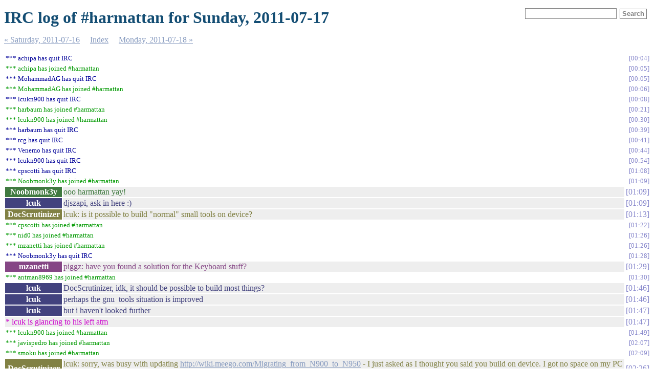

--- FILE ---
content_type: text/html; charset=UTF-8
request_url: https://mg.pov.lt/harmattan-irclog/%23harmattan.2011-07-17.log.html
body_size: 32874
content:
<!DOCTYPE html PUBLIC "-//W3C//DTD XHTML 1.0 Strict//EN"
          "http://www.w3.org/TR/xhtml1/DTD/xhtml1-strict.dtd">
<html>
<head>
  <meta http-equiv="Content-Type" content="text/html; charset=UTF-8" />
  <meta name="viewport" content="width=device-width, initial-scale=1" />
  <title>IRC log of #harmattan for Sunday, 2011-07-17</title>
  <link rel="stylesheet" href="irclog.css" />
  <meta name="generator" content="irclog2html.py 4.0.0 by Marius Gedminas" />
  <meta name="version" content="4.0.0 - 2024-10-17" />
</head>
<body>
<h1>IRC log of #harmattan for Sunday, 2011-07-17</h1>

<div class="searchbox">
<form action="search" method="get">
<input type="text" name="q" id="searchtext" />
<input type="submit" value="Search" id="searchbutton" />
</form>
</div>

<div class="navigation"> <a href="%23harmattan.2011-07-16.log.html">&#171; Saturday, 2011-07-16</a> <a href="index.html">Index</a> <a href="%23harmattan.2011-07-18.log.html">Monday, 2011-07-18 &#187;</a> </div>
<table class="irclog">
<tr id="t2011-07-17T00:04:36"><td class="part" colspan="2">*** achipa has quit IRC</td><td><a href="#harmattan.2011-07-17.log.html#t2011-07-17T00:04:36" class="time">00:04</a></td></tr>
<tr id="t2011-07-17T00:05:43"><td class="join" colspan="2">*** achipa has joined #harmattan</td><td><a href="#harmattan.2011-07-17.log.html#t2011-07-17T00:05:43" class="time">00:05</a></td></tr>
<tr id="t2011-07-17T00:05:56"><td class="part" colspan="2">*** MohammadAG has quit IRC</td><td><a href="#harmattan.2011-07-17.log.html#t2011-07-17T00:05:56" class="time">00:05</a></td></tr>
<tr id="t2011-07-17T00:06:49"><td class="join" colspan="2">*** MohammadAG has joined #harmattan</td><td><a href="#harmattan.2011-07-17.log.html#t2011-07-17T00:06:49" class="time">00:06</a></td></tr>
<tr id="t2011-07-17T00:08:33"><td class="part" colspan="2">*** lcukn900 has quit IRC</td><td><a href="#harmattan.2011-07-17.log.html#t2011-07-17T00:08:33" class="time">00:08</a></td></tr>
<tr id="t2011-07-17T00:21:12"><td class="join" colspan="2">*** harbaum has joined #harmattan</td><td><a href="#harmattan.2011-07-17.log.html#t2011-07-17T00:21:12" class="time">00:21</a></td></tr>
<tr id="t2011-07-17T00:30:41"><td class="join" colspan="2">*** lcukn900 has joined #harmattan</td><td><a href="#harmattan.2011-07-17.log.html#t2011-07-17T00:30:41" class="time">00:30</a></td></tr>
<tr id="t2011-07-17T00:39:36"><td class="part" colspan="2">*** harbaum has quit IRC</td><td><a href="#harmattan.2011-07-17.log.html#t2011-07-17T00:39:36" class="time">00:39</a></td></tr>
<tr id="t2011-07-17T00:41:54"><td class="part" colspan="2">*** rcg has quit IRC</td><td><a href="#harmattan.2011-07-17.log.html#t2011-07-17T00:41:54" class="time">00:41</a></td></tr>
<tr id="t2011-07-17T00:44:14"><td class="part" colspan="2">*** Venemo has quit IRC</td><td><a href="#harmattan.2011-07-17.log.html#t2011-07-17T00:44:14" class="time">00:44</a></td></tr>
<tr id="t2011-07-17T00:54:56"><td class="part" colspan="2">*** lcukn900 has quit IRC</td><td><a href="#harmattan.2011-07-17.log.html#t2011-07-17T00:54:56" class="time">00:54</a></td></tr>
<tr id="t2011-07-17T01:08:49"><td class="part" colspan="2">*** cpscotti has quit IRC</td><td><a href="#harmattan.2011-07-17.log.html#t2011-07-17T01:08:49" class="time">01:08</a></td></tr>
<tr id="t2011-07-17T01:09:20"><td class="join" colspan="2">*** Noobmonk3y has joined #harmattan</td><td><a href="#harmattan.2011-07-17.log.html#t2011-07-17T01:09:20" class="time">01:09</a></td></tr>
<tr id="t2011-07-17T01:09:25"><th class="nick" style="background: #407a40">Noobmonk3y</th><td class="text" style="color: #407a40">ooo harmattan yay!</td><td class="time"><a href="#harmattan.2011-07-17.log.html#t2011-07-17T01:09:25" class="time">01:09</a></td></tr>
<tr id="t2011-07-17T01:09:56"><th class="nick" style="background: #42427e">lcuk</th><td class="text" style="color: #42427e">djszapi, ask in here :)</td><td class="time"><a href="#harmattan.2011-07-17.log.html#t2011-07-17T01:09:56" class="time">01:09</a></td></tr>
<tr id="t2011-07-17T01:13:18"><th class="nick" style="background: #818144">DocScrutinizer</th><td class="text" style="color: #818144">lcuk: is it possible to build &quot;normal&quot; small tools on device?</td><td class="time"><a href="#harmattan.2011-07-17.log.html#t2011-07-17T01:13:18" class="time">01:13</a></td></tr>
<tr id="t2011-07-17T01:22:06"><td class="join" colspan="2">*** cpscotti has joined #harmattan</td><td><a href="#harmattan.2011-07-17.log.html#t2011-07-17T01:22:06" class="time">01:22</a></td></tr>
<tr id="t2011-07-17T01:26:02"><td class="join" colspan="2">*** nid0 has joined #harmattan</td><td><a href="#harmattan.2011-07-17.log.html#t2011-07-17T01:26:02" class="time">01:26</a></td></tr>
<tr id="t2011-07-17T01:26:58"><td class="join" colspan="2">*** mzanetti has joined #harmattan</td><td><a href="#harmattan.2011-07-17.log.html#t2011-07-17T01:26:58" class="time">01:26</a></td></tr>
<tr id="t2011-07-17T01:28:15"><td class="part" colspan="2">*** Noobmonk3y has quit IRC</td><td><a href="#harmattan.2011-07-17.log.html#t2011-07-17T01:28:15" class="time">01:28</a></td></tr>
<tr id="t2011-07-17T01:29:08"><th class="nick" style="background: #854685">mzanetti</th><td class="text" style="color: #854685">piggz: have you found a solution for the Keyboard stuff?</td><td class="time"><a href="#harmattan.2011-07-17.log.html#t2011-07-17T01:29:08" class="time">01:29</a></td></tr>
<tr id="t2011-07-17T01:30:22"><td class="join" colspan="2">*** antman8969 has joined #harmattan</td><td><a href="#harmattan.2011-07-17.log.html#t2011-07-17T01:30:22" class="time">01:30</a></td></tr>
<tr id="t2011-07-17T01:46:41"><th class="nick" style="background: #42427e">lcuk</th><td class="text" style="color: #42427e">DocScrutinizer, idk, it should be possible to build most things?</td><td class="time"><a href="#harmattan.2011-07-17.log.html#t2011-07-17T01:46:41" class="time">01:46</a></td></tr>
<tr id="t2011-07-17T01:46:54"><th class="nick" style="background: #42427e">lcuk</th><td class="text" style="color: #42427e">perhaps the gnu&nbsp;&nbsp;tools situation is improved</td><td class="time"><a href="#harmattan.2011-07-17.log.html#t2011-07-17T01:46:54" class="time">01:46</a></td></tr>
<tr id="t2011-07-17T01:47:01"><th class="nick" style="background: #42427e">lcuk</th><td class="text" style="color: #42427e">but i haven't looked further</td><td class="time"><a href="#harmattan.2011-07-17.log.html#t2011-07-17T01:47:01" class="time">01:47</a></td></tr>
<tr id="t2011-07-17T01:47:10"><td class="action" colspan="2">* lcuk is glancing to his left atm</td><td><a href="#harmattan.2011-07-17.log.html#t2011-07-17T01:47:10" class="time">01:47</a></td></tr>
<tr id="t2011-07-17T01:49:50"><td class="join" colspan="2">*** lcukn900 has joined #harmattan</td><td><a href="#harmattan.2011-07-17.log.html#t2011-07-17T01:49:50" class="time">01:49</a></td></tr>
<tr id="t2011-07-17T02:07:56"><td class="join" colspan="2">*** javispedro has joined #harmattan</td><td><a href="#harmattan.2011-07-17.log.html#t2011-07-17T02:07:56" class="time">02:07</a></td></tr>
<tr id="t2011-07-17T02:09:50"><td class="join" colspan="2">*** smoku has joined #harmattan</td><td><a href="#harmattan.2011-07-17.log.html#t2011-07-17T02:09:50" class="time">02:09</a></td></tr>
<tr id="t2011-07-17T02:26:17"><th class="nick" style="background: #818144">DocScrutinizer</th><td class="text" style="color: #818144">lcuk: sorry, was busy with updating <a href="http://wiki.meego.com/Migrating_from_N900_to_N950" rel="nofollow">http://wiki.meego.com/Migrating_from_N900_to_N950</a> - I just asked as I thought you said you build on device. I got no space on my PC HDD to install the SDK, that's when I wondered if the N950 &quot;comes with&quot; gcc and make and all...</td><td class="time"><a href="#harmattan.2011-07-17.log.html#t2011-07-17T02:26:17" class="time">02:26</a></td></tr>
<tr id="t2011-07-17T02:26:35"><th class="nick" style="background: #488888">rm_you</th><td class="text" style="color: #488888">DocScrutinizer: I'm currently struggling with getting the SDK on my machine as well</td><td class="time"><a href="#harmattan.2011-07-17.log.html#t2011-07-17T02:26:35" class="time">02:26</a></td></tr>
<tr id="t2011-07-17T02:26:48"><th class="nick" style="background: #488888">rm_you</th><td class="text" style="color: #488888">I'm stuck on windoze on my desktop because i need it for work-from-home</td><td class="time"><a href="#harmattan.2011-07-17.log.html#t2011-07-17T02:26:48" class="time">02:26</a></td></tr>
<tr id="t2011-07-17T02:27:25"><th class="nick" style="background: #488888">rm_you</th><td class="text" style="color: #488888">i want to get a VM set up</td><td class="time"><a href="#harmattan.2011-07-17.log.html#t2011-07-17T02:27:25" class="time">02:27</a></td></tr>
<tr id="t2011-07-17T02:27:36"><th class="nick" style="background: #488888">rm_you</th><td class="text" style="color: #488888">the VM on the garage is the old one i think :/</td><td class="time"><a href="#harmattan.2011-07-17.log.html#t2011-07-17T02:27:36" class="time">02:27</a></td></tr>
<tr id="t2011-07-17T02:28:03"><th class="nick" style="background: #488888">rm_you</th><td class="text" style="color: #488888">and i only have the vmware player :/</td><td class="time"><a href="#harmattan.2011-07-17.log.html#t2011-07-17T02:28:03" class="time">02:28</a></td></tr>
<tr id="t2011-07-17T02:29:42"><td class="action" colspan="2">* GeneralAntilles rages a bit.</td><td><a href="#harmattan.2011-07-17.log.html#t2011-07-17T02:29:42" class="time">02:29</a></td></tr>
<tr id="t2011-07-17T02:30:18"><th class="nick" style="background: #488888">rm_you</th><td class="text" style="color: #488888">lol GA</td><td class="time"><a href="#harmattan.2011-07-17.log.html#t2011-07-17T02:30:18" class="time">02:30</a></td></tr>
<tr id="t2011-07-17T02:31:24"><th class="nick" style="background: #8c4a4a">GeneralAntilles</th><td class="text" style="color: #8c4a4a">Waiting and waiting</td><td class="time"><a href="#harmattan.2011-07-17.log.html#t2011-07-17T02:31:24" class="time">02:31</a></td></tr>
<tr id="t2011-07-17T02:31:30"><th class="nick" style="background: #8c4a4a">GeneralAntilles</th><td class="text" style="color: #8c4a4a">This is the waiting week for me.</td><td class="time"><a href="#harmattan.2011-07-17.log.html#t2011-07-17T02:31:30" class="time">02:31</a></td></tr>
<tr id="t2011-07-17T02:31:40"><th class="nick" style="background: #4b904b">javispedro</th><td class="text" style="color: #4b904b">more liek two weeks ;)</td><td class="time"><a href="#harmattan.2011-07-17.log.html#t2011-07-17T02:31:40" class="time">02:31</a></td></tr>
<tr id="t2011-07-17T02:31:50"><th class="nick" style="background: #8c4a4a">GeneralAntilles</th><td class="text" style="color: #8c4a4a">Wish they'd stop pretending like it's making progress so at least I could focus on something else.</td><td class="time"><a href="#harmattan.2011-07-17.log.html#t2011-07-17T02:31:50" class="time">02:31</a></td></tr>
<tr id="t2011-07-17T02:32:26"><th class="nick" style="background: #4b904b">javispedro</th><td class="text" style="color: #4b904b">iirc DHL USA defines the next day by 5:00pm</td><td class="time"><a href="#harmattan.2011-07-17.log.html#t2011-07-17T02:32:26" class="time">02:32</a></td></tr>
<tr id="t2011-07-17T02:32:45"><th class="nick" style="background: #4b904b">javispedro</th><td class="text" style="color: #4b904b">so if you haven't got it by 5:00pm Nokia might be entitled to have their money back =)</td><td class="time"><a href="#harmattan.2011-07-17.log.html#t2011-07-17T02:32:45" class="time">02:32</a></td></tr>
<tr id="t2011-07-17T02:33:29"><th class="nick" style="background: #8c4a4a">GeneralAntilles</th><td class="text" style="color: #8c4a4a">Good for Nokia.</td><td class="time"><a href="#harmattan.2011-07-17.log.html#t2011-07-17T02:33:29" class="time">02:33</a></td></tr>
<tr id="t2011-07-17T02:36:10"><th class="nick" style="background: #488888">rm_you</th><td class="text" style="color: #488888">yeah i hope they do</td><td class="time"><a href="#harmattan.2011-07-17.log.html#t2011-07-17T02:36:10" class="time">02:36</a></td></tr>
<tr id="t2011-07-17T02:36:21"><th class="nick" style="background: #488888">rm_you</th><td class="text" style="color: #488888">i should email them and tell them to get their money back :P</td><td class="time"><a href="#harmattan.2011-07-17.log.html#t2011-07-17T02:36:21" class="time">02:36</a></td></tr>
<tr id="t2011-07-17T02:36:29"><th class="nick" style="background: #488888">rm_you</th><td class="text" style="color: #488888">just to prod DHL for being sucky</td><td class="time"><a href="#harmattan.2011-07-17.log.html#t2011-07-17T02:36:29" class="time">02:36</a></td></tr>
<tr id="t2011-07-17T02:38:07"><th class="nick" style="background: #818144">DocScrutinizer</th><td class="text" style="color: #818144"><a href="http://wiki.meego.com/Migrating_from_N900_to_N950#Keyboard_shortcuts" rel="nofollow">http://wiki.meego.com/Migrating_from_N900_to_N950#Keyboard_shortcuts</a>&nbsp;&nbsp;If *anybody* finds a way to select an entry in Search via kbd shortcut, please don't hesitate to share ;-D</td><td class="time"><a href="#harmattan.2011-07-17.log.html#t2011-07-17T02:38:07" class="time">02:38</a></td></tr>
<tr id="t2011-07-17T02:38:39"><th class="nick" style="background: #4b904b">javispedro</th><td class="text" style="color: #4b904b">DocScrutinizer: how much time should I wait in the &quot;Erasing, this may take a while.&quot; stage during flash?</td><td class="time"><a href="#harmattan.2011-07-17.log.html#t2011-07-17T02:38:39" class="time">02:38</a></td></tr>
<tr id="t2011-07-17T02:38:56"><th class="nick" style="background: #818144">DocScrutinizer</th><td class="text" style="color: #818144">2 beers?</td><td class="time"><a href="#harmattan.2011-07-17.log.html#t2011-07-17T02:38:56" class="time">02:38</a></td></tr>
<tr id="t2011-07-17T02:39:14"><th class="nick" style="background: #818144">DocScrutinizer</th><td class="text" style="color: #818144">I dunno, I left after 5 min</td><td class="time"><a href="#harmattan.2011-07-17.log.html#t2011-07-17T02:39:14" class="time">02:39</a></td></tr>
<tr id="t2011-07-17T02:39:17"><th class="nick" style="background: #4b904b">javispedro</th><td class="text" style="color: #4b904b">I now need to Google a conversion factor between beers and seconds</td><td class="time"><a href="#harmattan.2011-07-17.log.html#t2011-07-17T02:39:17" class="time">02:39</a></td></tr>
<tr id="t2011-07-17T02:39:26"><th class="nick" style="background: #818144">DocScrutinizer</th><td class="text" style="color: #818144">heard it takes 20..25min</td><td class="time"><a href="#harmattan.2011-07-17.log.html#t2011-07-17T02:39:26" class="time">02:39</a></td></tr>
<tr id="t2011-07-17T02:40:30"><th class="nick" style="background: #818144">DocScrutinizer</th><td class="text" style="color: #818144">iirc the webpage says &quot;takes 40min&quot; and this seems about right</td><td class="time"><a href="#harmattan.2011-07-17.log.html#t2011-07-17T02:40:30" class="time">02:40</a></td></tr>
<tr id="t2011-07-17T02:41:18"><td class="action" colspan="2">* javispedro sighs</td><td><a href="#harmattan.2011-07-17.log.html#t2011-07-17T02:41:18" class="time">02:41</a></td></tr>
<tr id="t2011-07-17T02:45:55"><th class="nick" style="background: #818144">DocScrutinizer</th><td class="text" style="color: #818144">javispedro: at least it works... even &quot;automatically&quot;</td><td class="time"><a href="#harmattan.2011-07-17.log.html#t2011-07-17T02:45:55" class="time">02:45</a></td></tr>
<tr id="t2011-07-17T02:49:11"><th class="nick" style="background: #4b904b">javispedro</th><td class="text" style="color: #4b904b">those aegis gods are vengeful. seemed that I could cheat death (aka aegis selfdestruction) by doing that triple reboot thing, but of course, the wrath of aegis ALWAYS eventually falls.</td><td class="time"><a href="#harmattan.2011-07-17.log.html#t2011-07-17T02:49:11" class="time">02:49</a></td></tr>
<tr id="t2011-07-17T02:50:29"><th class="nick" style="background: #4b904b">javispedro</th><td class="text" style="color: #4b904b">ok, erasing took 15 min</td><td class="time"><a href="#harmattan.2011-07-17.log.html#t2011-07-17T02:50:29" class="time">02:50</a></td></tr>
<tr id="t2011-07-17T02:51:43"><th class="nick" style="background: #4b904b">javispedro</th><td class="text" style="color: #4b904b">and after that, lashing takes 2 minutes</td><td class="time"><a href="#harmattan.2011-07-17.log.html#t2011-07-17T02:51:43" class="time">02:51</a></td></tr>
<tr id="t2011-07-17T02:51:45"><th class="nick" style="background: #4b904b">javispedro</th><td class="text" style="color: #4b904b">and done.</td><td class="time"><a href="#harmattan.2011-07-17.log.html#t2011-07-17T02:51:45" class="time">02:51</a></td></tr>
<tr id="t2011-07-17T02:59:06"><th class="nick" style="background: #818144">DocScrutinizer</th><td class="text" style="color: #818144">javispedro: could you check if your one-click-flasher self-erased?</td><td class="time"><a href="#harmattan.2011-07-17.log.html#t2011-07-17T02:59:06" class="time">02:59</a></td></tr>
<tr id="t2011-07-17T02:59:26"><th class="nick" style="background: #4b904b">javispedro</th><td class="text" style="color: #4b904b">nope, it's still there</td><td class="time"><a href="#harmattan.2011-07-17.log.html#t2011-07-17T02:59:26" class="time">02:59</a></td></tr>
<tr id="t2011-07-17T02:59:33"><th class="nick" style="background: #818144">DocScrutinizer</th><td class="text" style="color: #818144">weird, but I can't locate mine anymore</td><td class="time"><a href="#harmattan.2011-07-17.log.html#t2011-07-17T02:59:33" class="time">02:59</a></td></tr>
<tr id="t2011-07-17T02:59:43"><th class="nick" style="background: #4b904b">javispedro</th><td class="text" style="color: #4b904b">name starts with Linux_OCF</td><td class="time"><a href="#harmattan.2011-07-17.log.html#t2011-07-17T02:59:43" class="time">02:59</a></td></tr>
<tr id="t2011-07-17T02:59:59"><th class="nick" style="background: #818144">DocScrutinizer</th><td class="text" style="color: #818144">locate Linux_OCF AYE</td><td class="time"><a href="#harmattan.2011-07-17.log.html#t2011-07-17T02:59:59" class="time">02:59</a></td></tr>
<tr id="t2011-07-17T03:00:03"><th class="nick" style="background: #818144">DocScrutinizer</th><td class="text" style="color: #818144">nuttin</td><td class="time"><a href="#harmattan.2011-07-17.log.html#t2011-07-17T03:00:03" class="time">03:00</a></td></tr>
<tr id="t2011-07-17T03:01:11"><th class="nick" style="background: #818144">DocScrutinizer</th><td class="text" style="color: #818144">I'm rather sure I had it ;-) and I can't find it anymore, though I'm also sure I haven't rm'd it</td><td class="time"><a href="#harmattan.2011-07-17.log.html#t2011-07-17T03:01:11" class="time">03:01</a></td></tr>
<tr id="t2011-07-17T03:01:21"><th class="nick" style="background: #4b904b">javispedro</th><td class="text" style="color: #4b904b">updatedb? ;)</td><td class="time"><a href="#harmattan.2011-07-17.log.html#t2011-07-17T03:01:21" class="time">03:01</a></td></tr>
<tr id="t2011-07-17T03:01:34"><th class="nick" style="background: #818144">DocScrutinizer</th><td class="text" style="color: #818144">runs each night at 22:15</td><td class="time"><a href="#harmattan.2011-07-17.log.html#t2011-07-17T03:01:34" class="time">03:01</a></td></tr>
<tr id="t2011-07-17T03:02:25"><th class="nick" style="background: #818144">DocScrutinizer</th><td class="text" style="color: #818144">anyway, did yours leave some uncompressed stuff?</td><td class="time"><a href="#harmattan.2011-07-17.log.html#t2011-07-17T03:02:25" class="time">03:02</a></td></tr>
<tr id="t2011-07-17T03:02:55"><th class="nick" style="background: #4b904b">javispedro</th><td class="text" style="color: #4b904b">not in $PWD</td><td class="time"><a href="#harmattan.2011-07-17.log.html#t2011-07-17T03:02:55" class="time">03:02</a></td></tr>
<tr id="t2011-07-17T03:03:11"><th class="nick" style="background: #818144">DocScrutinizer</th><td class="text" style="color: #818144">yeah, that's what I wondered</td><td class="time"><a href="#harmattan.2011-07-17.log.html#t2011-07-17T03:03:11" class="time">03:03</a></td></tr>
<tr id="t2011-07-17T03:04:17"><th class="nick" style="background: #818144">DocScrutinizer</th><td class="text" style="color: #818144">maybe $TMP</td><td class="time"><a href="#harmattan.2011-07-17.log.html#t2011-07-17T03:04:17" class="time">03:04</a></td></tr>
<tr id="t2011-07-17T03:05:47"><th class="nick" style="background: #4b904b">javispedro</th><td class="text" style="color: #4b904b">/tmp ;)</td><td class="time"><a href="#harmattan.2011-07-17.log.html#t2011-07-17T03:05:47" class="time">03:05</a></td></tr>
<tr id="t2011-07-17T03:05:47-2"><th class="nick" style="background: #4b904b">javispedro</th><td class="text" style="color: #4b904b">nope</td><td class="time"><a href="#harmattan.2011-07-17.log.html#t2011-07-17T03:05:47-2" class="time">03:05</a></td></tr>
<tr id="t2011-07-17T03:05:51"><th class="nick" style="background: #4b904b">javispedro</th><td class="text" style="color: #4b904b">nothing</td><td class="time"><a href="#harmattan.2011-07-17.log.html#t2011-07-17T03:05:51" class="time">03:05</a></td></tr>
<tr id="t2011-07-17T03:07:57"><td class="part" colspan="2">*** mzanetti has quit IRC</td><td><a href="#harmattan.2011-07-17.log.html#t2011-07-17T03:07:57" class="time">03:07</a></td></tr>
<tr id="t2011-07-17T03:08:11"><td class="join" colspan="2">*** mzanetti has joined #harmattan</td><td><a href="#harmattan.2011-07-17.log.html#t2011-07-17T03:08:11" class="time">03:08</a></td></tr>
<tr id="t2011-07-17T03:08:41"><th class="nick" style="background: #818144">DocScrutinizer</th><td class="text" style="color: #818144">I bet I managed this sucker not only erased the uncompressed files but itself as well</td><td class="time"><a href="#harmattan.2011-07-17.log.html#t2011-07-17T03:08:41" class="time">03:08</a></td></tr>
<tr id="t2011-07-17T03:11:36"><th class="nick" style="background: #818144">DocScrutinizer</th><td class="text" style="color: #818144">should run it again, with a while cp -la . ../keepit/; do :;done, and stop it halfway and get a lsof of it</td><td class="time"><a href="#harmattan.2011-07-17.log.html#t2011-07-17T03:11:36" class="time">03:11</a></td></tr>
<tr id="t2011-07-17T03:13:17"><th class="nick" style="background: #818144">DocScrutinizer</th><td class="text" style="color: #818144">or simply nuke 2 unlink for the while thing via LD_PRELOAD</td><td class="time"><a href="#harmattan.2011-07-17.log.html#t2011-07-17T03:13:17" class="time">03:13</a></td></tr>
<tr id="t2011-07-17T03:13:26"><th class="nick" style="background: #818144">DocScrutinizer</th><td class="text" style="color: #818144">whole*</td><td class="time"><a href="#harmattan.2011-07-17.log.html#t2011-07-17T03:13:26" class="time">03:13</a></td></tr>
<tr id="t2011-07-17T03:13:51"><th class="nick" style="background: #4b904b">javispedro</th><td class="text" style="color: #4b904b">I doubt it deletes itself</td><td class="time"><a href="#harmattan.2011-07-17.log.html#t2011-07-17T03:13:51" class="time">03:13</a></td></tr>
<tr id="t2011-07-17T03:13:53"><th class="nick" style="background: #818144">DocScrutinizer</th><td class="text" style="color: #818144">wonder what aegis would think about such hacks</td><td class="time"><a href="#harmattan.2011-07-17.log.html#t2011-07-17T03:13:53" class="time">03:13</a></td></tr>
<tr id="t2011-07-17T03:14:00"><th class="nick" style="background: #4b904b">javispedro</th><td class="text" style="color: #4b904b">what do you want to do? get the FIASCO?</td><td class="time"><a href="#harmattan.2011-07-17.log.html#t2011-07-17T03:14:00" class="time">03:14</a></td></tr>
<tr id="t2011-07-17T03:14:19"><th class="nick" style="background: #818144">DocScrutinizer</th><td class="text" style="color: #818144">just see what's there, get it all, yeah</td><td class="time"><a href="#harmattan.2011-07-17.log.html#t2011-07-17T03:14:19" class="time">03:14</a></td></tr>
<tr id="t2011-07-17T03:14:32"><th class="nick" style="background: #4b904b">javispedro</th><td class="text" style="color: #4b904b">run it without any N950 plugged in and look at /tmp</td><td class="time"><a href="#harmattan.2011-07-17.log.html#t2011-07-17T03:14:32" class="time">03:14</a></td></tr>
<tr id="t2011-07-17T03:14:44"><th class="nick" style="background: #818144">DocScrutinizer</th><td class="text" style="color: #818144">:nod:</td><td class="time"><a href="#harmattan.2011-07-17.log.html#t2011-07-17T03:14:44" class="time">03:14</a></td></tr>
<tr id="t2011-07-17T03:16:04"><th class="nick" style="background: #4d4d93">Termana</th><td class="text" style="color: #4d4d93">morning</td><td class="time"><a href="#harmattan.2011-07-17.log.html#t2011-07-17T03:16:04" class="time">03:16</a></td></tr>
<tr id="t2011-07-17T03:16:12"><th class="nick" style="background: #4b904b">javispedro</th><td class="text" style="color: #4b904b">morning, Termana.</td><td class="time"><a href="#harmattan.2011-07-17.log.html#t2011-07-17T03:16:12" class="time">03:16</a></td></tr>
<tr id="t2011-07-17T03:20:08"><th class="nick" style="background: #97974f">SpeedEvil</th><td class="text" style="color: #97974f">I wonder if the RDA ones are different</td><td class="time"><a href="#harmattan.2011-07-17.log.html#t2011-07-17T03:20:08" class="time">03:20</a></td></tr>
<tr id="t2011-07-17T03:20:21"><th class="nick" style="background: #97974f">SpeedEvil</th><td class="text" style="color: #97974f">I was sort-of-pondering running tar | over them</td><td class="time"><a href="#harmattan.2011-07-17.log.html#t2011-07-17T03:20:21" class="time">03:20</a></td></tr>
<tr id="t2011-07-17T03:20:45"><th class="nick" style="background: #4b904b">javispedro</th><td class="text" style="color: #4b904b">comparing dpkg -l lists would be a quick start</td><td class="time"><a href="#harmattan.2011-07-17.log.html#t2011-07-17T03:20:45" class="time">03:20</a></td></tr>
<tr id="t2011-07-17T03:20:51"><th class="nick" style="background: #818144">DocScrutinizer</th><td class="text" style="color: #818144">good question</td><td class="time"><a href="#harmattan.2011-07-17.log.html#t2011-07-17T03:20:51" class="time">03:20</a></td></tr>
<tr id="t2011-07-17T03:20:57"><th class="nick" style="background: #4b904b">javispedro</th><td class="text" style="color: #4b904b">this very same aegis that forces us to package things also forces nokia to do so =)</td><td class="time"><a href="#harmattan.2011-07-17.log.html#t2011-07-17T03:20:57" class="time">03:20</a></td></tr>
<tr id="t2011-07-17T03:23:50"><td class="action" colspan="2">* javispedro ponders whether continuing with portmap now that i know that aegis could decide to selfdestruct say in the middle of a call</td><td><a href="#harmattan.2011-07-17.log.html#t2011-07-17T03:23:50" class="time">03:23</a></td></tr>
<tr id="t2011-07-17T03:24:50"><th class="nick" style="background: #818144">DocScrutinizer</th><td class="text" style="color: #818144">meh, found it</td><td class="time"><a href="#harmattan.2011-07-17.log.html#t2011-07-17T03:24:50" class="time">03:24</a></td></tr>
<tr id="t2011-07-17T03:25:00"><th class="nick" style="background: #818144">DocScrutinizer</th><td class="text" style="color: #818144">nfc what I did, maybe typo</td><td class="time"><a href="#harmattan.2011-07-17.log.html#t2011-07-17T03:25:00" class="time">03:25</a></td></tr>
<tr id="t2011-07-17T03:25:36"><th class="nick" style="background: #818144">DocScrutinizer</th><td class="text" style="color: #818144">find did the trick</td><td class="time"><a href="#harmattan.2011-07-17.log.html#t2011-07-17T03:25:36" class="time">03:25</a></td></tr>
<tr id="t2011-07-17T03:25:51"><th class="nick" style="background: #818144">DocScrutinizer</th><td class="text" style="color: #818144">now that I see it, locate of course also shows it ;-P</td><td class="time"><a href="#harmattan.2011-07-17.log.html#t2011-07-17T03:25:51" class="time">03:25</a></td></tr>
<tr id="t2011-07-17T03:27:00"><th class="nick" style="background: #818144">DocScrutinizer</th><td class="text" style="color: #818144">javispedro: yeah, this selfdestruct thing is particularly nasty</td><td class="time"><a href="#harmattan.2011-07-17.log.html#t2011-07-17T03:27:00" class="time">03:27</a></td></tr>
<tr id="t2011-07-17T03:28:13"><th class="nick" style="background: #818144">DocScrutinizer</th><td class="text" style="color: #818144">you never know when any arbitrary app will execute a function that makes aegis go bollocks</td><td class="time"><a href="#harmattan.2011-07-17.log.html#t2011-07-17T03:28:13" class="time">03:28</a></td></tr>
<tr id="t2011-07-17T03:28:59"><th class="nick" style="background: #4b904b">javispedro</th><td class="text" style="color: #4b904b">btw another thought</td><td class="time"><a href="#harmattan.2011-07-17.log.html#t2011-07-17T03:28:59" class="time">03:28</a></td></tr>
<tr id="t2011-07-17T03:29:04"><th class="nick" style="background: #4b904b">javispedro</th><td class="text" style="color: #4b904b">screenbpp is 16</td><td class="time"><a href="#harmattan.2011-07-17.log.html#t2011-07-17T03:29:04" class="time">03:29</a></td></tr>
<tr id="t2011-07-17T03:29:08"><th class="nick" style="background: #818144">DocScrutinizer</th><td class="text" style="color: #818144">damn, this *is* a real win for user protection</td><td class="time"><a href="#harmattan.2011-07-17.log.html#t2011-07-17T03:29:08" class="time">03:29</a></td></tr>
<tr id="t2011-07-17T03:33:42"><th class="nick" style="background: #818144">DocScrutinizer</th><td class="text" style="color: #818144">javispedro: I'm wondering since ~8h if *anything* - except wallpaper changer apps - will be actually implementable on this platform. And if so, then if I like the hoops you'd have to jump to establish that</td><td class="time"><a href="#harmattan.2011-07-17.log.html#t2011-07-17T03:33:42" class="time">03:33</a></td></tr>
<tr id="t2011-07-17T03:35:53"><th class="nick" style="background: #4b904b">javispedro</th><td class="text" style="color: #4b904b">well, I have still hope.</td><td class="time"><a href="#harmattan.2011-07-17.log.html#t2011-07-17T03:35:53" class="time">03:35</a></td></tr>
<tr id="t2011-07-17T03:36:32"><th class="nick" style="background: #818144">DocScrutinizer</th><td class="text" style="color: #818144">your timebomb experience pretty much extinguished all my hope</td><td class="time"><a href="#harmattan.2011-07-17.log.html#t2011-07-17T03:36:32" class="time">03:36</a></td></tr>
<tr id="t2011-07-17T03:36:51"><th class="nick" style="background: #4b904b">javispedro</th><td class="text" style="color: #4b904b">yeah, it worries me too.</td><td class="time"><a href="#harmattan.2011-07-17.log.html#t2011-07-17T03:36:51" class="time">03:36</a></td></tr>
<tr id="t2011-07-17T03:37:21"><th class="nick" style="background: #4b904b">javispedro</th><td class="text" style="color: #4b904b">but maybe in the next months this clears up.</td><td class="time"><a href="#harmattan.2011-07-17.log.html#t2011-07-17T03:37:21" class="time">03:37</a></td></tr>
<tr id="t2011-07-17T03:37:44"><th class="nick" style="background: #818144">DocScrutinizer</th><td class="text" style="color: #818144">well, then maybe the N950 will collect dust until then</td><td class="time"><a href="#harmattan.2011-07-17.log.html#t2011-07-17T03:37:44" class="time">03:37</a></td></tr>
<tr id="t2011-07-17T03:43:49"><th class="nick" style="background: #818144">DocScrutinizer</th><td class="text" style="color: #818144">the longer I think about it, the more I fell like it doesn't make any sense to me to invest time in the whole thing</td><td class="time"><a href="#harmattan.2011-07-17.log.html#t2011-07-17T03:43:49" class="time">03:43</a></td></tr>
<tr id="t2011-07-17T03:43:59"><th class="nick" style="background: #818144">DocScrutinizer</th><td class="text" style="color: #818144">feel*</td><td class="time"><a href="#harmattan.2011-07-17.log.html#t2011-07-17T03:43:59" class="time">03:43</a></td></tr>
<tr id="t2011-07-17T03:53:14"><th class="nick" style="background: #9b519b">GAN900</th><td class="text" style="color: #9b519b">javispedro, 16. . . .</td><td class="time"><a href="#harmattan.2011-07-17.log.html#t2011-07-17T03:53:14" class="time">03:53</a></td></tr>
<tr id="t2011-07-17T03:53:24"><td class="part" colspan="2">*** NIN101 has quit IRC</td><td><a href="#harmattan.2011-07-17.log.html#t2011-07-17T03:53:24" class="time">03:53</a></td></tr>
<tr id="t2011-07-17T03:54:56"><th class="nick" style="background: #818144">DocScrutinizer</th><td class="text" style="color: #818144">16?</td><td class="time"><a href="#harmattan.2011-07-17.log.html#t2011-07-17T03:54:56" class="time">03:54</a></td></tr>
<tr id="t2011-07-17T03:54:56-2"><th class="nick" style="background: #4b904b">javispedro</th><td class="text" style="color: #4b904b">which makes me think that the n9 will also be 16 (95% sure)</td><td class="time"><a href="#harmattan.2011-07-17.log.html#t2011-07-17T03:54:56-2" class="time">03:54</a></td></tr>
<tr id="t2011-07-17T03:55:05"><th class="nick" style="background: #4b904b">javispedro</th><td class="text" style="color: #4b904b">display depth</td><td class="time"><a href="#harmattan.2011-07-17.log.html#t2011-07-17T03:55:05" class="time">03:55</a></td></tr>
<tr id="t2011-07-17T03:55:09"><th class="nick" style="background: #818144">DocScrutinizer</th><td class="text" style="color: #818144">aaah</td><td class="time"><a href="#harmattan.2011-07-17.log.html#t2011-07-17T03:55:09" class="time">03:55</a></td></tr>
<tr id="t2011-07-17T03:55:13"><th class="nick" style="background: #818144">DocScrutinizer</th><td class="text" style="color: #818144">sure</td><td class="time"><a href="#harmattan.2011-07-17.log.html#t2011-07-17T03:55:13" class="time">03:55</a></td></tr>
<tr id="t2011-07-17T03:55:39"><th class="nick" style="background: #97974f">SpeedEvil</th><td class="text" style="color: #97974f">There are also wierd RGBW OLEDs</td><td class="time"><a href="#harmattan.2011-07-17.log.html#t2011-07-17T03:55:39" class="time">03:55</a></td></tr>
<tr id="t2011-07-17T03:56:05"><th class="nick" style="background: #818144">DocScrutinizer</th><td class="text" style="color: #818144">gets managed by driver chip afaik</td><td class="time"><a href="#harmattan.2011-07-17.log.html#t2011-07-17T03:56:05" class="time">03:56</a></td></tr>
<tr id="t2011-07-17T03:56:09"><th class="nick" style="background: #4b904b">javispedro</th><td class="text" style="color: #4b904b">the N9 is PenTile (RGBG or sth like that)</td><td class="time"><a href="#harmattan.2011-07-17.log.html#t2011-07-17T03:56:09" class="time">03:56</a></td></tr>
<tr id="t2011-07-17T03:56:35"><th class="nick" style="background: #818144">DocScrutinizer</th><td class="text" style="color: #818144">but might open for a possibility to have a larger dynamic range the 16</td><td class="time"><a href="#harmattan.2011-07-17.log.html#t2011-07-17T03:56:35" class="time">03:56</a></td></tr>
<tr id="t2011-07-17T03:56:41"><th class="nick" style="background: #4b904b">javispedro</th><td class="text" style="color: #4b904b">but as DocScrutinizer the chip handles that, from sw it is all 16.</td><td class="time"><a href="#harmattan.2011-07-17.log.html#t2011-07-17T03:56:41" class="time">03:56</a></td></tr>
<tr id="t2011-07-17T03:58:24"><th class="nick" style="background: #818144">DocScrutinizer</th><td class="text" style="color: #818144">yeah, pentile - the BIG hoax, the ultimate cheating. RGBG == 4 pixels X-P</td><td class="time"><a href="#harmattan.2011-07-17.log.html#t2011-07-17T03:58:24" class="time">03:58</a></td></tr>
<tr id="t2011-07-17T03:59:42"><th class="nick" style="background: #818144">DocScrutinizer</th><td class="text" style="color: #818144">that's why developers &quot;must not use any 1 pixel wide lines or fonts&quot;</td><td class="time"><a href="#harmattan.2011-07-17.log.html#t2011-07-17T03:59:42" class="time">03:59</a></td></tr>
<tr id="t2011-07-17T04:01:54"><th class="nick" style="background: #4b904b">javispedro</th><td class="text" style="color: #4b904b">exactly.</td><td class="time"><a href="#harmattan.2011-07-17.log.html#t2011-07-17T04:01:54" class="time">04:01</a></td></tr>
<tr id="t2011-07-17T04:02:18"><th class="nick" style="background: #818144">DocScrutinizer</th><td class="text" style="color: #818144">probably those who think a pentile AMOLED screen is better than a proper LCD are those who also always thought 800*480 is a waste and 320*240 was just fine and good enough</td><td class="time"><a href="#harmattan.2011-07-17.log.html#t2011-07-17T04:02:18" class="time">04:02</a></td></tr>
<tr id="t2011-07-17T04:02:47"><th class="nick" style="background: #4b904b">javispedro</th><td class="text" style="color: #4b904b">well</td><td class="time"><a href="#harmattan.2011-07-17.log.html#t2011-07-17T04:02:47" class="time">04:02</a></td></tr>
<tr id="t2011-07-17T04:02:53"><th class="nick" style="background: #4b904b">javispedro</th><td class="text" style="color: #4b904b">I do think 320*240 is mostly enough for a c-ts</td><td class="time"><a href="#harmattan.2011-07-17.log.html#t2011-07-17T04:02:53" class="time">04:02</a></td></tr>
<tr id="t2011-07-17T04:02:56"><th class="nick" style="background: #97974f">SpeedEvil</th><td class="text" style="color: #97974f">It's not that simple</td><td class="time"><a href="#harmattan.2011-07-17.log.html#t2011-07-17T04:02:56" class="time">04:02</a></td></tr>
<tr id="t2011-07-17T04:03:03"><th class="nick" style="background: #4b904b">javispedro</th><td class="text" style="color: #4b904b">can't really use the extended resolution for anything</td><td class="time"><a href="#harmattan.2011-07-17.log.html#t2011-07-17T04:03:03" class="time">04:03</a></td></tr>
<tr id="t2011-07-17T04:03:10"><th class="nick" style="background: #4b904b">javispedro</th><td class="text" style="color: #4b904b">other than photo viewing maybe</td><td class="time"><a href="#harmattan.2011-07-17.log.html#t2011-07-17T04:03:10" class="time">04:03</a></td></tr>
<tr id="t2011-07-17T04:03:18"><th class="nick" style="background: #97974f">SpeedEvil</th><td class="text" style="color: #97974f">The eye does not have good colour resolution.</td><td class="time"><a href="#harmattan.2011-07-17.log.html#t2011-07-17T04:03:18" class="time">04:03</a></td></tr>
<tr id="t2011-07-17T04:03:30"><th class="nick" style="background: #97974f">SpeedEvil</th><td class="text" style="color: #97974f">It has good luminance resolution</td><td class="time"><a href="#harmattan.2011-07-17.log.html#t2011-07-17T04:03:30" class="time">04:03</a></td></tr>
<tr id="t2011-07-17T04:03:58"><th class="nick" style="background: #818144">DocScrutinizer</th><td class="text" style="color: #818144">yeah, we probably all know the &quot;retionale&quot; behind PenTile</td><td class="time"><a href="#harmattan.2011-07-17.log.html#t2011-07-17T04:03:58" class="time">04:03</a></td></tr>
<tr id="t2011-07-17T04:04:03"><th class="nick" style="background: #818144">DocScrutinizer</th><td class="text" style="color: #818144">rationale*</td><td class="time"><a href="#harmattan.2011-07-17.log.html#t2011-07-17T04:04:03" class="time">04:04</a></td></tr>
<tr id="t2011-07-17T04:05:51"><th class="nick" style="background: #818144">DocScrutinizer</th><td class="text" style="color: #818144">but then I insist in my N900 having a resolution of 1600*720</td><td class="time"><a href="#harmattan.2011-07-17.log.html#t2011-07-17T04:05:51" class="time">04:05</a></td></tr>
<tr id="t2011-07-17T04:07:08"><th class="nick" style="background: #818144">DocScrutinizer</th><td class="text" style="color: #818144">as the eye's color resolution is equally low on LCD</td><td class="time"><a href="#harmattan.2011-07-17.log.html#t2011-07-17T04:07:08" class="time">04:07</a></td></tr>
<tr id="t2011-07-17T04:08:27"><td class="part" colspan="2">*** mzanetti has quit IRC</td><td><a href="#harmattan.2011-07-17.log.html#t2011-07-17T04:08:27" class="time">04:08</a></td></tr>
<tr id="t2011-07-17T04:08:47"><td class="join" colspan="2">*** mzanetti has joined #harmattan</td><td><a href="#harmattan.2011-07-17.log.html#t2011-07-17T04:08:47" class="time">04:08</a></td></tr>
<tr id="t2011-07-17T04:08:57"><th class="nick" style="background: #818144">DocScrutinizer</th><td class="text" style="color: #818144">and if pentile allows to count R G B G as four pixel, then I dunno why on LCD we can't count R G B as three pixel</td><td class="time"><a href="#harmattan.2011-07-17.log.html#t2011-07-17T04:08:57" class="time">04:08</a></td></tr>
<tr id="t2011-07-17T04:10:08"><th class="nick" style="background: #8c4a4a">GeneralAntilles</th><td class="text" style="color: #8c4a4a">javispedro, smoother text.</td><td class="time"><a href="#harmattan.2011-07-17.log.html#t2011-07-17T04:10:08" class="time">04:10</a></td></tr>
<tr id="t2011-07-17T04:10:56"><th class="nick" style="background: #4b904b">javispedro</th><td class="text" style="color: #4b904b">smoother 72pt text because of c-ts</td><td class="time"><a href="#harmattan.2011-07-17.log.html#t2011-07-17T04:10:56" class="time">04:10</a></td></tr>
<tr id="t2011-07-17T04:11:13"><th class="nick" style="background: #818144">DocScrutinizer</th><td class="text" style="color: #818144">actually watching photos or movies probably is the usecase least sensitive and most forgiving to this kind of cheating</td><td class="time"><a href="#harmattan.2011-07-17.log.html#t2011-07-17T04:11:13" class="time">04:11</a></td></tr>
<tr id="t2011-07-17T04:11:22"><th class="nick" style="background: #4b904b">javispedro</th><td class="text" style="color: #4b904b">oh, it is</td><td class="time"><a href="#harmattan.2011-07-17.log.html#t2011-07-17T04:11:22" class="time">04:11</a></td></tr>
<tr id="t2011-07-17T04:11:33"><th class="nick" style="background: #4b904b">javispedro</th><td class="text" style="color: #4b904b">this reminds me</td><td class="time"><a href="#harmattan.2011-07-17.log.html#t2011-07-17T04:11:33" class="time">04:11</a></td></tr>
<tr id="t2011-07-17T04:11:39"><th class="nick" style="background: #4b904b">javispedro</th><td class="text" style="color: #4b904b">is it me or do movies look better on n950?</td><td class="time"><a href="#harmattan.2011-07-17.log.html#t2011-07-17T04:11:39" class="time">04:11</a></td></tr>
<tr id="t2011-07-17T04:11:50"><th class="nick" style="background: #818144">DocScrutinizer</th><td class="text" style="color: #818144">seems they do</td><td class="time"><a href="#harmattan.2011-07-17.log.html#t2011-07-17T04:11:50" class="time">04:11</a></td></tr>
<tr id="t2011-07-17T04:12:09"><th class="nick" style="background: #4b904b">javispedro</th><td class="text" style="color: #4b904b">if I compare the same movie on n900 and n950 seems that I can see mpeg artifacts more clearly on n900</td><td class="time"><a href="#harmattan.2011-07-17.log.html#t2011-07-17T04:12:09" class="time">04:12</a></td></tr>
<tr id="t2011-07-17T04:12:13"><th class="nick" style="background: #4b904b">javispedro</th><td class="text" style="color: #4b904b">but this makes no sense.</td><td class="time"><a href="#harmattan.2011-07-17.log.html#t2011-07-17T04:12:13" class="time">04:12</a></td></tr>
<tr id="t2011-07-17T04:12:43"><td class="action" colspan="2">* DocScrutinizer copies a DrHouse mp4 to N950... in a few minutes heads off to TV then, checking AV-out quality</td><td><a href="#harmattan.2011-07-17.log.html#t2011-07-17T04:12:43" class="time">04:12</a></td></tr>
<tr id="t2011-07-17T04:12:48"><th class="nick" style="background: #4b904b">javispedro</th><td class="text" style="color: #4b904b">also, n950 movie player is utterly slow. a 480p movie that plays flawless on n900 sttutters a bit on n950</td><td class="time"><a href="#harmattan.2011-07-17.log.html#t2011-07-17T04:12:48" class="time">04:12</a></td></tr>
<tr id="t2011-07-17T04:13:17"><th class="nick" style="background: #818144">DocScrutinizer</th><td class="text" style="color: #818144">YAY</td><td class="time"><a href="#harmattan.2011-07-17.log.html#t2011-07-17T04:13:17" class="time">04:13</a></td></tr>
<tr id="t2011-07-17T04:13:18"><th class="nick" style="background: #4b904b">javispedro</th><td class="text" style="color: #4b904b">and 720p (unplayable on n900) is very very very very choppy on n950 despite dsp codec being capable of 720p technically</td><td class="time"><a href="#harmattan.2011-07-17.log.html#t2011-07-17T04:13:18" class="time">04:13</a></td></tr>
<tr id="t2011-07-17T04:13:35"><th class="nick" style="background: #4b904b">javispedro</th><td class="text" style="color: #4b904b">my bet is that they're not using the same codec and thus the differences</td><td class="time"><a href="#harmattan.2011-07-17.log.html#t2011-07-17T04:13:35" class="time">04:13</a></td></tr>
<tr id="t2011-07-17T04:13:38"><th class="nick" style="background: #4b904b">javispedro</th><td class="text" style="color: #4b904b">have to see that.</td><td class="time"><a href="#harmattan.2011-07-17.log.html#t2011-07-17T04:13:38" class="time">04:13</a></td></tr>
<tr id="t2011-07-17T04:15:00"><th class="nick" style="background: #818144">DocScrutinizer</th><td class="text" style="color: #818144">I'd like to have raster (aka Carsten) strip down the N950</td><td class="time"><a href="#harmattan.2011-07-17.log.html#t2011-07-17T04:15:00" class="time">04:15</a></td></tr>
<tr id="t2011-07-17T04:16:06"><th class="nick" style="background: #818144">DocScrutinizer</th><td class="text" style="color: #818144">though he's another 320*200 protagonist, his analytics of video performance are sharper than anybody else's I'd know of</td><td class="time"><a href="#harmattan.2011-07-17.log.html#t2011-07-17T04:16:06" class="time">04:16</a></td></tr>
<tr id="t2011-07-17T04:16:30"><td class="part" colspan="2">*** antman8969 has quit IRC</td><td><a href="#harmattan.2011-07-17.log.html#t2011-07-17T04:16:30" class="time">04:16</a></td></tr>
<tr id="t2011-07-17T04:17:23"><th class="nick" style="background: #818144">DocScrutinizer</th><td class="text" style="color: #818144">alas it's a bit far to .kr, to visit him and show him the device</td><td class="time"><a href="#harmattan.2011-07-17.log.html#t2011-07-17T04:17:23" class="time">04:17</a></td></tr>
<tr id="t2011-07-17T04:17:48"><th class="nick" style="background: #818144">DocScrutinizer</th><td class="text" style="color: #818144">~seen raster</td><td class="time"><a href="#harmattan.2011-07-17.log.html#t2011-07-17T04:17:48" class="time">04:17</a></td></tr>
<tr id="t2011-07-17T04:17:56"><th class="nick" style="background: #539e9e">infobot</th><td class="text" style="color: #539e9e">raster &lt;raster@enlightenment/developer/raster&gt; was last seen on IRC in channel #webos-internals, 9d 18h 56m 25s ago, saying: 'and that means.. screen, opengl-es2, etc. etc.'.</td><td class="time"><a href="#harmattan.2011-07-17.log.html#t2011-07-17T04:17:56" class="time">04:17</a></td></tr>
<tr id="t2011-07-17T04:19:22"><th class="nick" style="background: #4b904b">javispedro</th><td class="text" style="color: #4b904b">lol, another webos convert</td><td class="time"><a href="#harmattan.2011-07-17.log.html#t2011-07-17T04:19:22" class="time">04:19</a></td></tr>
<tr id="t2011-07-17T04:19:33"><th class="nick" style="background: #818144">DocScrutinizer</th><td class="text" style="color: #818144">nah, for sure not</td><td class="time"><a href="#harmattan.2011-07-17.log.html#t2011-07-17T04:19:33" class="time">04:19</a></td></tr>
<tr id="t2011-07-17T04:19:58"><td class="action" colspan="2">* javispedro was ashamed when I had the council cloak while wandering around #webos ;)</td><td><a href="#harmattan.2011-07-17.log.html#t2011-07-17T04:19:58" class="time">04:19</a></td></tr>
<tr id="t2011-07-17T04:20:12"><th class="nick" style="background: #818144">DocScrutinizer</th><td class="text" style="color: #818144">hehe</td><td class="time"><a href="#harmattan.2011-07-17.log.html#t2011-07-17T04:20:12" class="time">04:20</a></td></tr>
<tr id="t2011-07-17T04:21:56"><th class="nick" style="background: #818144">DocScrutinizer</th><td class="text" style="color: #818144">I'm still quite happy with my obsolete cloak, wouldn't want to change it for council or whatever</td><td class="time"><a href="#harmattan.2011-07-17.log.html#t2011-07-17T04:21:56" class="time">04:21</a></td></tr>
<tr id="t2011-07-17T04:33:00"><th class="nick" style="background: #a25555">MohammadAG</th><td class="text" style="color: #a25555">I want a meego/harmattan/confused/user cloak</td><td class="time"><a href="#harmattan.2011-07-17.log.html#t2011-07-17T04:33:00" class="time">04:33</a></td></tr>
<tr id="t2011-07-17T04:33:05"><th class="nick" style="background: #57a657">ieatlint</th><td class="text" style="color: #57a657">i want an openmoko cloak</td><td class="time"><a href="#harmattan.2011-07-17.log.html#t2011-07-17T04:33:05" class="time">04:33</a></td></tr>
<tr id="t2011-07-17T04:33:52"><th class="nick" style="background: #4b904b">javispedro</th><td class="text" style="color: #4b904b">I want a milkyway/sol/earth one</td><td class="time"><a href="#harmattan.2011-07-17.log.html#t2011-07-17T04:33:52" class="time">04:33</a></td></tr>
<tr id="t2011-07-17T04:34:24"><td class="action" colspan="2">* SpeedEvil can't quite see his OM from here.</td><td><a href="#harmattan.2011-07-17.log.html#t2011-07-17T04:34:24" class="time">04:34</a></td></tr>
<tr id="t2011-07-17T04:35:43"><th class="nick" style="background: #4b904b">javispedro</th><td class="text" style="color: #4b904b">either way, Word of God says this OS is named &quot;meego-nokia&quot;</td><td class="time"><a href="#harmattan.2011-07-17.log.html#t2011-07-17T04:35:43" class="time">04:35</a></td></tr>
<tr id="t2011-07-17T04:35:56"><th class="nick" style="background: #4b904b">javispedro</th><td class="text" style="color: #4b904b">because that's what the SDK &quot;Maemo-version&quot; package's been replaced with</td><td class="time"><a href="#harmattan.2011-07-17.log.html#t2011-07-17T04:35:56" class="time">04:35</a></td></tr>
<tr id="t2011-07-17T04:35:59"><th class="nick" style="background: #4b904b">javispedro</th><td class="text" style="color: #4b904b">&quot;meego-nokia-version&quot;</td><td class="time"><a href="#harmattan.2011-07-17.log.html#t2011-07-17T04:35:59" class="time">04:35</a></td></tr>
<tr id="t2011-07-17T04:36:48"><td class="action" colspan="2">* javispedro ponders whether creating entirely different packaging _or_ the more interesting alternative just do another hackish set of #if MAEMO_VERSION &gt; 5 checks in current packaging</td><td><a href="#harmattan.2011-07-17.log.html#t2011-07-17T04:36:48" class="time">04:36</a></td></tr>
<tr id="t2011-07-17T04:37:29"><th class="nick" style="background: #4b904b">javispedro</th><td class="text" style="color: #4b904b">one single source package that builds from chinook to harmattan, wouldn't that be awesome.</td><td class="time"><a href="#harmattan.2011-07-17.log.html#t2011-07-17T04:37:29" class="time">04:37</a></td></tr>
<tr id="t2011-07-17T04:38:10"><td class="action" colspan="2">* javispedro can already hear the screams of panic from those that say you should redo the program UI entirely for every platform</td><td><a href="#harmattan.2011-07-17.log.html#t2011-07-17T04:38:10" class="time">04:38</a></td></tr>
<tr id="t2011-07-17T04:39:49"><th class="nick" style="background: #97974f">SpeedEvil</th><td class="text" style="color: #97974f">Can you 'legally' require gtk?</td><td class="time"><a href="#harmattan.2011-07-17.log.html#t2011-07-17T04:39:49" class="time">04:39</a></td></tr>
<tr id="t2011-07-17T04:39:58"><th class="nick" style="background: #4b904b">javispedro</th><td class="text" style="color: #4b904b">who is saying anything about gtk</td><td class="time"><a href="#harmattan.2011-07-17.log.html#t2011-07-17T04:39:58" class="time">04:39</a></td></tr>
<tr id="t2011-07-17T04:40:08"><th class="nick" style="background: #4b904b">javispedro</th><td class="text" style="color: #4b904b">;)</td><td class="time"><a href="#harmattan.2011-07-17.log.html#t2011-07-17T04:40:08" class="time">04:40</a></td></tr>
<tr id="t2011-07-17T04:40:17"><th class="nick" style="background: #97974f">SpeedEvil</th><td class="text" style="color: #97974f">Gods Tool Kit!</td><td class="time"><a href="#harmattan.2011-07-17.log.html#t2011-07-17T04:40:17" class="time">04:40</a></td></tr>
<tr id="t2011-07-17T04:42:02"><th class="nick" style="background: #4b904b">javispedro</th><td class="text" style="color: #4b904b">MAEMO_VERSION := $(shell if [ -f /etc/maemo_version ]; then cut -d&quot;.&quot; -f1 /etc/maemo_version; elif [ -f /etc/meego-nokia_version ]; then echo 6; else echo 0; fi)</td><td class="time"><a href="#harmattan.2011-07-17.log.html#t2011-07-17T04:42:02" class="time">04:42</a></td></tr>
<tr id="t2011-07-17T04:42:03"><th class="nick" style="background: #4b904b">javispedro</th><td class="text" style="color: #4b904b">mwahahahaha</td><td class="time"><a href="#harmattan.2011-07-17.log.html#t2011-07-17T04:42:03" class="time">04:42</a></td></tr>
<tr id="t2011-07-17T04:59:18"><th class="nick" style="background: #57a657">ieatlint</th><td class="text" style="color: #57a657">i don't have an /etc/meego-nokia_version on my phone</td><td class="time"><a href="#harmattan.2011-07-17.log.html#t2011-07-17T04:59:18" class="time">04:59</a></td></tr>
<tr id="t2011-07-17T05:04:18"><td class="join" colspan="2">*** antman8969 has joined #harmattan</td><td><a href="#harmattan.2011-07-17.log.html#t2011-07-17T05:04:18" class="time">05:04</a></td></tr>
<tr id="t2011-07-17T05:18:14"><td class="part" colspan="2">*** mzanetti has quit IRC</td><td><a href="#harmattan.2011-07-17.log.html#t2011-07-17T05:18:14" class="time">05:18</a></td></tr>
<tr id="t2011-07-17T05:30:29"><th class="nick" style="background: #4b904b">javispedro</th><td class="text" style="color: #4b904b">oh, fun.</td><td class="time"><a href="#harmattan.2011-07-17.log.html#t2011-07-17T05:30:29" class="time">05:30</a></td></tr>
<tr id="t2011-07-17T05:30:44"><th class="nick" style="background: #4b904b">javispedro</th><td class="text" style="color: #4b904b">ieatlint: SDK</td><td class="time"><a href="#harmattan.2011-07-17.log.html#t2011-07-17T05:30:44" class="time">05:30</a></td></tr>
<tr id="t2011-07-17T05:30:55"><th class="nick" style="background: #4b904b">javispedro</th><td class="text" style="color: #4b904b">the weird screen resolution introduces, you guessed it</td><td class="time"><a href="#harmattan.2011-07-17.log.html#t2011-07-17T05:30:55" class="time">05:30</a></td></tr>
<tr id="t2011-07-17T05:31:02"><th class="nick" style="background: #4b904b">javispedro</th><td class="text" style="color: #4b904b">alignment problems =)</td><td class="time"><a href="#harmattan.2011-07-17.log.html#t2011-07-17T05:31:02" class="time">05:31</a></td></tr>
<tr id="t2011-07-17T05:31:24"><th class="nick" style="background: #97974f">SpeedEvil</th><td class="text" style="color: #97974f">Harmattan is chaotic neutral?</td><td class="time"><a href="#harmattan.2011-07-17.log.html#t2011-07-17T05:31:24" class="time">05:31</a></td></tr>
<tr id="t2011-07-17T05:32:42"><th class="nick" style="background: #57a657">ieatlint</th><td class="text" style="color: #57a657">and aegis is lawful evil</td><td class="time"><a href="#harmattan.2011-07-17.log.html#t2011-07-17T05:32:42" class="time">05:32</a></td></tr>
<tr id="t2011-07-17T05:34:03"><th class="nick" style="background: #4b904b">javispedro</th><td class="text" style="color: #4b904b">no, but 800x2 scanlines meant they started on very nicely aligned memory.</td><td class="time"><a href="#harmattan.2011-07-17.log.html#t2011-07-17T05:34:03" class="time">05:34</a></td></tr>
<tr id="t2011-07-17T05:41:51"><th class="nick" style="background: #4b904b">javispedro</th><td class="text" style="color: #4b904b">for reference n950 is 854x480</td><td class="time"><a href="#harmattan.2011-07-17.log.html#t2011-07-17T05:41:51" class="time">05:41</a></td></tr>
<tr id="t2011-07-17T05:42:31"><th class="nick" style="background: #4b904b">javispedro</th><td class="text" style="color: #4b904b">and if you want to center an image, 854/2 = 427, which is not even 4byte-aligned</td><td class="time"><a href="#harmattan.2011-07-17.log.html#t2011-07-17T05:42:31" class="time">05:42</a></td></tr>
<tr id="t2011-07-17T05:42:39"><th class="nick" style="background: #4b904b">javispedro</th><td class="text" style="color: #4b904b">so you get crashes.</td><td class="time"><a href="#harmattan.2011-07-17.log.html#t2011-07-17T05:42:39" class="time">05:42</a></td></tr>
<tr id="t2011-07-17T05:48:51"><th class="nick" style="background: #488888">rm_you</th><td class="text" style="color: #488888">GeneralAntilles: so i guess it's been 24 hours now since it left the UK</td><td class="time"><a href="#harmattan.2011-07-17.log.html#t2011-07-17T05:48:51" class="time">05:48</a></td></tr>
<tr id="t2011-07-17T05:48:54"><th class="nick" style="background: #488888">rm_you</th><td class="text" style="color: #488888">T_T</td><td class="time"><a href="#harmattan.2011-07-17.log.html#t2011-07-17T05:48:54" class="time">05:48</a></td></tr>
<tr id="t2011-07-17T05:55:52"><td class="join" colspan="2">*** Scifig has joined #harmattan</td><td><a href="#harmattan.2011-07-17.log.html#t2011-07-17T05:55:52" class="time">05:55</a></td></tr>
<tr id="t2011-07-17T05:59:55"><th class="nick" style="background: #4b904b">javispedro</th><td class="text" style="color: #4b904b">N950 performance seems to be 1.7x that of N900</td><td class="time"><a href="#harmattan.2011-07-17.log.html#t2011-07-17T05:59:55" class="time">05:59</a></td></tr>
<tr id="t2011-07-17T05:59:58"><th class="nick" style="background: #4b904b">javispedro</th><td class="text" style="color: #4b904b">CPUwise</td><td class="time"><a href="#harmattan.2011-07-17.log.html#t2011-07-17T05:59:58" class="time">05:59</a></td></tr>
<tr id="t2011-07-17T06:02:11"><th class="nick" style="background: #4b904b">javispedro</th><td class="text" style="color: #4b904b">1.6~1.7x</td><td class="time"><a href="#harmattan.2011-07-17.log.html#t2011-07-17T06:02:11" class="time">06:02</a></td></tr>
<tr id="t2011-07-17T06:02:39"><th class="nick" style="background: #5959a9">antman8969</th><td class="text" style="color: #5959a9">are those figures coming from your gut?</td><td class="time"><a href="#harmattan.2011-07-17.log.html#t2011-07-17T06:02:39" class="time">06:02</a></td></tr>
<tr id="t2011-07-17T06:03:10"><th class="nick" style="background: #4b904b">javispedro</th><td class="text" style="color: #4b904b">obviously</td><td class="time"><a href="#harmattan.2011-07-17.log.html#t2011-07-17T06:03:10" class="time">06:03</a></td></tr>
<tr id="t2011-07-17T06:03:37"><th class="nick" style="background: #4b904b">javispedro</th><td class="text" style="color: #4b904b">it's not like I have the _DEFINITIVE CPU BENCHMARKING APPLICATION_, do you?</td><td class="time"><a href="#harmattan.2011-07-17.log.html#t2011-07-17T06:03:37" class="time">06:03</a></td></tr>
<tr id="t2011-07-17T06:04:05"><th class="nick" style="background: #5959a9">antman8969</th><td class="text" style="color: #5959a9">you didn't download it yet??</td><td class="time"><a href="#harmattan.2011-07-17.log.html#t2011-07-17T06:04:05" class="time">06:04</a></td></tr>
<tr id="t2011-07-17T06:04:19"><th class="nick" style="background: #5959a9">antman8969</th><td class="text" style="color: #5959a9">god</td><td class="time"><a href="#harmattan.2011-07-17.log.html#t2011-07-17T06:04:19" class="time">06:04</a></td></tr>
<tr id="t2011-07-17T06:05:29"><th class="nick" style="background: #4b904b">javispedro</th><td class="text" style="color: #4b904b">this is just from loading on both the same savestate and counting the amount of 65c816 cycles each one is able to do</td><td class="time"><a href="#harmattan.2011-07-17.log.html#t2011-07-17T06:05:29" class="time">06:05</a></td></tr>
<tr id="t2011-07-17T06:05:35"><th class="nick" style="background: #4b904b">javispedro</th><td class="text" style="color: #4b904b">(=snes processor)</td><td class="time"><a href="#harmattan.2011-07-17.log.html#t2011-07-17T06:05:35" class="time">06:05</a></td></tr>
<tr id="t2011-07-17T06:07:28"><th class="nick" style="background: #4b904b">javispedro</th><td class="text" style="color: #4b904b">frm the video side, seems that the compositor has taken quite an speedup, dunno if from itself or the video drivers</td><td class="time"><a href="#harmattan.2011-07-17.log.html#t2011-07-17T06:07:28" class="time">06:07</a></td></tr>
<tr id="t2011-07-17T06:08:00"><th class="nick" style="background: #4b904b">javispedro</th><td class="text" style="color: #4b904b">as from pushing just about 60 256x256 fps/sec I can now push around 180 on N950</td><td class="time"><a href="#harmattan.2011-07-17.log.html#t2011-07-17T06:08:00" class="time">06:08</a></td></tr>
<tr id="t2011-07-17T06:10:31"><th class="nick" style="background: #488888">rm_you</th><td class="text" style="color: #488888">javispedro: have you tried playing videos on it yet?</td><td class="time"><a href="#harmattan.2011-07-17.log.html#t2011-07-17T06:10:31" class="time">06:10</a></td></tr>
<tr id="t2011-07-17T06:10:35"><th class="nick" style="background: #488888">rm_you</th><td class="text" style="color: #488888">is there a working mplayer?]</td><td class="time"><a href="#harmattan.2011-07-17.log.html#t2011-07-17T06:10:35" class="time">06:10</a></td></tr>
<tr id="t2011-07-17T06:10:54"><th class="nick" style="background: #4b904b">javispedro</th><td class="text" style="color: #4b904b">hmmm.... 180fps tearfree snes *drools*</td><td class="time"><a href="#harmattan.2011-07-17.log.html#t2011-07-17T06:10:54" class="time">06:10</a></td></tr>
<tr id="t2011-07-17T06:10:57"><th class="nick" style="background: #488888">rm_you</th><td class="text" style="color: #488888">wondering what bitrate/FPS/resolution is playable</td><td class="time"><a href="#harmattan.2011-07-17.log.html#t2011-07-17T06:10:57" class="time">06:10</a></td></tr>
<tr id="t2011-07-17T06:11:22"><th class="nick" style="background: #4b904b">javispedro</th><td class="text" style="color: #4b904b">rm_you: actually the video player is slower than n900</td><td class="time"><a href="#harmattan.2011-07-17.log.html#t2011-07-17T06:11:22" class="time">06:11</a></td></tr>
<tr id="t2011-07-17T06:11:29"><th class="nick" style="background: #4b904b">javispedro</th><td class="text" style="color: #4b904b">but for some rason videos look nicer</td><td class="time"><a href="#harmattan.2011-07-17.log.html#t2011-07-17T06:11:29" class="time">06:11</a></td></tr>
<tr id="t2011-07-17T06:11:30"><th class="nick" style="background: #488888">rm_you</th><td class="text" style="color: #488888">fffffffffffff</td><td class="time"><a href="#harmattan.2011-07-17.log.html#t2011-07-17T06:11:30" class="time">06:11</a></td></tr>
<tr id="t2011-07-17T06:11:35"><th class="nick" style="background: #4b904b">javispedro</th><td class="text" style="color: #4b904b">wild guess: software decoder</td><td class="time"><a href="#harmattan.2011-07-17.log.html#t2011-07-17T06:11:35" class="time">06:11</a></td></tr>
<tr id="t2011-07-17T06:11:41"><th class="nick" style="background: #488888">rm_you</th><td class="text" style="color: #488888">builtin media player? or mplayer even</td><td class="time"><a href="#harmattan.2011-07-17.log.html#t2011-07-17T06:11:41" class="time">06:11</a></td></tr>
<tr id="t2011-07-17T06:11:55"><th class="nick" style="background: #4b904b">javispedro</th><td class="text" style="color: #4b904b">builtin</td><td class="time"><a href="#harmattan.2011-07-17.log.html#t2011-07-17T06:11:55" class="time">06:11</a></td></tr>
<tr id="t2011-07-17T06:12:04"><th class="nick" style="background: #488888">rm_you</th><td class="text" style="color: #488888">hrm</td><td class="time"><a href="#harmattan.2011-07-17.log.html#t2011-07-17T06:12:04" class="time">06:12</a></td></tr>
<tr id="t2011-07-17T06:19:53"><th class="nick" style="background: #4b904b">javispedro</th><td class="text" style="color: #4b904b">and as I thought, enabling multitouch input is super easy with my SDL =)</td><td class="time"><a href="#harmattan.2011-07-17.log.html#t2011-07-17T06:19:53" class="time">06:19</a></td></tr>
<tr id="t2011-07-17T06:22:39"><th class="nick" style="background: #4b904b">javispedro</th><td class="text" style="color: #4b904b">bah</td><td class="time"><a href="#harmattan.2011-07-17.log.html#t2011-07-17T06:22:39" class="time">06:22</a></td></tr>
<tr id="t2011-07-17T06:22:58"><th class="nick" style="background: #4b904b">javispedro</th><td class="text" style="color: #4b904b">1' 41'' 14 in Mario Kart when I can usually do 1' 00 on N900 =)</td><td class="time"><a href="#harmattan.2011-07-17.log.html#t2011-07-17T06:22:58" class="time">06:22</a></td></tr>
<tr id="t2011-07-17T06:24:14"><td class="action" colspan="2">* javispedro calls it a day</td><td><a href="#harmattan.2011-07-17.log.html#t2011-07-17T06:24:14" class="time">06:24</a></td></tr>
<tr id="t2011-07-17T06:24:26"><th class="nick" style="background: #4b904b">javispedro</th><td class="text" style="color: #4b904b">cya</td><td class="time"><a href="#harmattan.2011-07-17.log.html#t2011-07-17T06:24:26" class="time">06:24</a></td></tr>
<tr id="t2011-07-17T06:24:27"><td class="part" colspan="2">*** javispedro has quit IRC</td><td><a href="#harmattan.2011-07-17.log.html#t2011-07-17T06:24:27" class="time">06:24</a></td></tr>
<tr id="t2011-07-17T06:26:39"><th class="nick" style="background: #9b519b">GAN900</th><td class="text" style="color: #9b519b">rm_you, w22. :P</td><td class="time"><a href="#harmattan.2011-07-17.log.html#t2011-07-17T06:26:39" class="time">06:26</a></td></tr>
<tr id="t2011-07-17T06:37:18"><td class="part" colspan="2">*** antman8969 has quit IRC</td><td><a href="#harmattan.2011-07-17.log.html#t2011-07-17T06:37:18" class="time">06:37</a></td></tr>
<tr id="t2011-07-17T06:39:09"><td class="join" colspan="2">*** antman8969 has joined #harmattan</td><td><a href="#harmattan.2011-07-17.log.html#t2011-07-17T06:39:09" class="time">06:39</a></td></tr>
<tr id="t2011-07-17T06:49:47"><th class="nick" style="background: #488888">rm_you</th><td class="text" style="color: #488888">?</td><td class="time"><a href="#harmattan.2011-07-17.log.html#t2011-07-17T06:49:47" class="time">06:49</a></td></tr>
<tr id="t2011-07-17T07:33:29"><td class="part" colspan="2">*** DocScrutinizer has quit IRC</td><td><a href="#harmattan.2011-07-17.log.html#t2011-07-17T07:33:29" class="time">07:33</a></td></tr>
<tr id="t2011-07-17T07:33:33"><td class="join" colspan="2">*** DocScrutinizer has joined #harmattan</td><td><a href="#harmattan.2011-07-17.log.html#t2011-07-17T07:33:33" class="time">07:33</a></td></tr>
<tr id="t2011-07-17T09:02:55"><td class="part" colspan="2">*** djszapi has left #harmattan</td><td><a href="#harmattan.2011-07-17.log.html#t2011-07-17T09:02:55" class="time">09:02</a></td></tr>
<tr id="t2011-07-17T09:04:20"><td class="part" colspan="2">*** antman8969 has quit IRC</td><td><a href="#harmattan.2011-07-17.log.html#t2011-07-17T09:04:20" class="time">09:04</a></td></tr>
<tr id="t2011-07-17T09:12:39"><td class="part" colspan="2">*** Scifig has quit IRC</td><td><a href="#harmattan.2011-07-17.log.html#t2011-07-17T09:12:39" class="time">09:12</a></td></tr>
<tr id="t2011-07-17T09:14:06"><td class="join" colspan="2">*** antman8969 has joined #harmattan</td><td><a href="#harmattan.2011-07-17.log.html#t2011-07-17T09:14:06" class="time">09:14</a></td></tr>
<tr id="t2011-07-17T09:21:20"><td class="join" colspan="2">*** djszapi has joined #harmattan</td><td><a href="#harmattan.2011-07-17.log.html#t2011-07-17T09:21:20" class="time">09:21</a></td></tr>
<tr id="t2011-07-17T10:18:04"><td class="join" colspan="2">*** mzanetti has joined #harmattan</td><td><a href="#harmattan.2011-07-17.log.html#t2011-07-17T10:18:04" class="time">10:18</a></td></tr>
<tr id="t2011-07-17T10:37:03"><td class="join" colspan="2">*** spenap has joined #harmattan</td><td><a href="#harmattan.2011-07-17.log.html#t2011-07-17T10:37:03" class="time">10:37</a></td></tr>
<tr id="t2011-07-17T11:19:38"><td class="part" colspan="2">*** antman8969 has quit IRC</td><td><a href="#harmattan.2011-07-17.log.html#t2011-07-17T11:19:38" class="time">11:19</a></td></tr>
<tr id="t2011-07-17T11:20:01"><td class="part" colspan="2">*** mzanetti has quit IRC</td><td><a href="#harmattan.2011-07-17.log.html#t2011-07-17T11:20:01" class="time">11:20</a></td></tr>
<tr id="t2011-07-17T11:20:11"><td class="join" colspan="2">*** mzanetti has joined #harmattan</td><td><a href="#harmattan.2011-07-17.log.html#t2011-07-17T11:20:11" class="time">11:20</a></td></tr>
<tr id="t2011-07-17T11:25:08"><td class="join" colspan="2">*** rcg has joined #harmattan</td><td><a href="#harmattan.2011-07-17.log.html#t2011-07-17T11:25:08" class="time">11:25</a></td></tr>
<tr id="t2011-07-17T11:48:00"><td class="part" colspan="2">*** djszapi has left #harmattan</td><td><a href="#harmattan.2011-07-17.log.html#t2011-07-17T11:48:00" class="time">11:48</a></td></tr>
<tr id="t2011-07-17T11:59:12"><td class="part" colspan="2">*** mzanetti has quit IRC</td><td><a href="#harmattan.2011-07-17.log.html#t2011-07-17T11:59:12" class="time">11:59</a></td></tr>
<tr id="t2011-07-17T11:59:21"><td class="join" colspan="2">*** mzanetti has joined #harmattan</td><td><a href="#harmattan.2011-07-17.log.html#t2011-07-17T11:59:21" class="time">11:59</a></td></tr>
<tr id="t2011-07-17T12:27:11"><td class="join" colspan="2">*** V13 has joined #harmattan</td><td><a href="#harmattan.2011-07-17.log.html#t2011-07-17T12:27:11" class="time">12:27</a></td></tr>
<tr id="t2011-07-17T12:27:24"><th class="nick" style="background: #adad5b">V13</th><td class="text" style="color: #adad5b">hello. I need some help with installing the SDK (The qemu image). where can I find it ?</td><td class="time"><a href="#harmattan.2011-07-17.log.html#t2011-07-17T12:27:24" class="time">12:27</a></td></tr>
<tr id="t2011-07-17T12:27:47"><th class="nick" style="background: #adad5b">V13</th><td class="text" style="color: #adad5b">I've got the N950 and I can't write programs</td><td class="time"><a href="#harmattan.2011-07-17.log.html#t2011-07-17T12:27:47" class="time">12:27</a></td></tr>
<tr id="t2011-07-17T12:28:48"><th class="nick" style="background: #adad5b">V13</th><td class="text" style="color: #adad5b">any ideas where to find the qemu image? I'm using debian and all the scripts that I tried failed. I patched meego-sdk-installer-online-20110519 and it finished but it seems that nothing good came out of it.</td><td class="time"><a href="#harmattan.2011-07-17.log.html#t2011-07-17T12:28:48" class="time">12:28</a></td></tr>
<tr id="t2011-07-17T12:29:12"><th class="nick" style="background: #adad5b">V13</th><td class="text" style="color: #adad5b">I've qt creator installed but I want to write python programs, so the qt creator is 100% useless for me.</td><td class="time"><a href="#harmattan.2011-07-17.log.html#t2011-07-17T12:29:12" class="time">12:29</a></td></tr>
<tr id="t2011-07-17T12:30:03"><th class="nick" style="background: #b15db1">dm8tbr</th><td class="text" style="color: #b15db1"><a href="http://www.developer.nokia.com/Community/Wiki/Harmattan:Platform_Guide/Developing_with_Harmattan_Platform_SDK/Using_QEMU" rel="nofollow">http://www.developer.nokia.com/Community/Wiki/Harmattan:Platform_Guide/Developing_with_Harmattan_Platform_SDK/Using_QEMU</a> &lt;-- seen this?</td><td class="time"><a href="#harmattan.2011-07-17.log.html#t2011-07-17T12:30:03" class="time">12:30</a></td></tr>
<tr id="t2011-07-17T12:30:22"><th class="nick" style="background: #adad5b">V13</th><td class="text" style="color: #adad5b">no</td><td class="time"><a href="#harmattan.2011-07-17.log.html#t2011-07-17T12:30:22" class="time">12:30</a></td></tr>
<tr id="t2011-07-17T12:30:42"><th class="nick" style="background: #b15db1">dm8tbr</th><td class="text" style="color: #b15db1">now you have :)</td><td class="time"><a href="#harmattan.2011-07-17.log.html#t2011-07-17T12:30:42" class="time">12:30</a></td></tr>
<tr id="t2011-07-17T12:30:54"><th class="nick" style="background: #b15db1">dm8tbr</th><td class="text" style="color: #b15db1">browse around, there are also other pages re harmattan</td><td class="time"><a href="#harmattan.2011-07-17.log.html#t2011-07-17T12:30:54" class="time">12:30</a></td></tr>
<tr id="t2011-07-17T12:31:18"><th class="nick" style="background: #adad5b">V13</th><td class="text" style="color: #adad5b">downloading</td><td class="time"><a href="#harmattan.2011-07-17.log.html#t2011-07-17T12:31:18" class="time">12:31</a></td></tr>
<tr id="t2011-07-17T12:31:19"><th class="nick" style="background: #adad5b">V13</th><td class="text" style="color: #adad5b">thanks !</td><td class="time"><a href="#harmattan.2011-07-17.log.html#t2011-07-17T12:31:19" class="time">12:31</a></td></tr>
<tr id="t2011-07-17T12:31:38"><th class="nick" style="background: #adad5b">V13</th><td class="text" style="color: #adad5b">ok.. i've one more question</td><td class="time"><a href="#harmattan.2011-07-17.log.html#t2011-07-17T12:31:38" class="time">12:31</a></td></tr>
<tr id="t2011-07-17T12:31:43"><th class="nick" style="background: #adad5b">V13</th><td class="text" style="color: #adad5b">wasn't harmattan supposed to use rpm ?</td><td class="time"><a href="#harmattan.2011-07-17.log.html#t2011-07-17T12:31:43" class="time">12:31</a></td></tr>
<tr id="t2011-07-17T12:31:49"><th class="nick" style="background: #adad5b">V13</th><td class="text" style="color: #adad5b">(at least meego)</td><td class="time"><a href="#harmattan.2011-07-17.log.html#t2011-07-17T12:31:49" class="time">12:31</a></td></tr>
<tr id="t2011-07-17T12:32:01"><th class="nick" style="background: #854685">mzanetti</th><td class="text" style="color: #854685">Harmattan isn't real MeeGo in the subsystem</td><td class="time"><a href="#harmattan.2011-07-17.log.html#t2011-07-17T12:32:01" class="time">12:32</a></td></tr>
<tr id="t2011-07-17T12:32:03"><th class="nick" style="background: #5fb4b4">tomma</th><td class="text" style="color: #5fb4b4">meego uses rpm, harmattan uses deb</td><td class="time"><a href="#harmattan.2011-07-17.log.html#t2011-07-17T12:32:03" class="time">12:32</a></td></tr>
<tr id="t2011-07-17T12:32:14"><th class="nick" style="background: #854685">mzanetti</th><td class="text" style="color: #854685">it only has a compatible API for UI</td><td class="time"><a href="#harmattan.2011-07-17.log.html#t2011-07-17T12:32:14" class="time">12:32</a></td></tr>
<tr id="t2011-07-17T12:32:19"><th class="nick" style="background: #adad5b">V13</th><td class="text" style="color: #adad5b">so harmattan is actually harmattan</td><td class="time"><a href="#harmattan.2011-07-17.log.html#t2011-07-17T12:32:19" class="time">12:32</a></td></tr>
<tr id="t2011-07-17T12:32:28"><th class="nick" style="background: #5fb4b4">tomma</th><td class="text" style="color: #5fb4b4">V13, there is also platform SDK for harmattan</td><td class="time"><a href="#harmattan.2011-07-17.log.html#t2011-07-17T12:32:28" class="time">12:32</a></td></tr>
<tr id="t2011-07-17T12:32:29"><th class="nick" style="background: #adad5b">V13</th><td class="text" style="color: #adad5b">with some things from meego and qt ?</td><td class="time"><a href="#harmattan.2011-07-17.log.html#t2011-07-17T12:32:29" class="time">12:32</a></td></tr>
<tr id="t2011-07-17T12:32:38"><th class="nick" style="background: #5fb4b4">tomma</th><td class="text" style="color: #5fb4b4"><a href="http://harmattan-dev.nokia.com/Introduction.html" rel="nofollow">http://harmattan-dev.nokia.com/Introduction.html</a></td><td class="time"><a href="#harmattan.2011-07-17.log.html#t2011-07-17T12:32:38" class="time">12:32</a></td></tr>
<tr id="t2011-07-17T12:33:40"><th class="nick" style="background: #adad5b">V13</th><td class="text" style="color: #adad5b">the harmattan beta sdk script needs scratchbox.</td><td class="time"><a href="#harmattan.2011-07-17.log.html#t2011-07-17T12:33:40" class="time">12:33</a></td></tr>
<tr id="t2011-07-17T12:34:45"><th class="nick" style="background: #adad5b">V13</th><td class="text" style="color: #adad5b">thanks for all that.. one more q:</td><td class="time"><a href="#harmattan.2011-07-17.log.html#t2011-07-17T12:34:45" class="time">12:34</a></td></tr>
<tr id="t2011-07-17T12:34:59"><th class="nick" style="background: #adad5b">V13</th><td class="text" style="color: #adad5b">is there an alternative for sudo&nbsp;&nbsp;in harmattan ?</td><td class="time"><a href="#harmattan.2011-07-17.log.html#t2011-07-17T12:34:59" class="time">12:34</a></td></tr>
<tr id="t2011-07-17T12:35:14"><th class="nick" style="background: #adad5b">V13</th><td class="text" style="color: #adad5b">I'm going to port wifieye which needs to run a script as root</td><td class="time"><a href="#harmattan.2011-07-17.log.html#t2011-07-17T12:35:14" class="time">12:35</a></td></tr>
<tr id="t2011-07-17T12:35:26"><th class="nick" style="background: #adad5b">V13</th><td class="text" style="color: #adad5b">in maemo I used sudo.</td><td class="time"><a href="#harmattan.2011-07-17.log.html#t2011-07-17T12:35:26" class="time">12:35</a></td></tr>
<tr id="t2011-07-17T12:36:36"><th class="nick" style="background: #854685">mzanetti</th><td class="text" style="color: #854685">try aegis-su. At least I can run a root shell with that. But I'm not fully through how the aegis stuff works</td><td class="time"><a href="#harmattan.2011-07-17.log.html#t2011-07-17T12:36:36" class="time">12:36</a></td></tr>
<tr id="t2011-07-17T12:36:55"><th class="nick" style="background: #adad5b">V13</th><td class="text" style="color: #adad5b">oh.. thnks</td><td class="time"><a href="#harmattan.2011-07-17.log.html#t2011-07-17T12:36:55" class="time">12:36</a></td></tr>
<tr id="t2011-07-17T12:37:05"><th class="nick" style="background: #5fb4b4">tomma</th><td class="text" style="color: #5fb4b4">there is devel-su in developer mode</td><td class="time"><a href="#harmattan.2011-07-17.log.html#t2011-07-17T12:37:05" class="time">12:37</a></td></tr>
<tr id="t2011-07-17T12:37:07"><th class="nick" style="background: #adad5b">V13</th><td class="text" style="color: #adad5b">btw, I believe devel-su is for getting a root sel</td><td class="time"><a href="#harmattan.2011-07-17.log.html#t2011-07-17T12:37:07" class="time">12:37</a></td></tr>
<tr id="t2011-07-17T12:37:08"><th class="nick" style="background: #adad5b">V13</th><td class="text" style="color: #adad5b">shell</td><td class="time"><a href="#harmattan.2011-07-17.log.html#t2011-07-17T12:37:08" class="time">12:37</a></td></tr>
<tr id="t2011-07-17T12:37:09"><th class="nick" style="background: #b15db1">dm8tbr</th><td class="text" style="color: #b15db1">I think it's paramount that we learn and document the whole 'capability' thing</td><td class="time"><a href="#harmattan.2011-07-17.log.html#t2011-07-17T12:37:09" class="time">12:37</a></td></tr>
<tr id="t2011-07-17T12:37:29"><th class="nick" style="background: #adad5b">V13</th><td class="text" style="color: #adad5b">there is aegis-exec but I haven't search that</td><td class="time"><a href="#harmattan.2011-07-17.log.html#t2011-07-17T12:37:29" class="time">12:37</a></td></tr>
<tr id="t2011-07-17T12:38:00"><th class="nick" style="background: #b15db1">dm8tbr</th><td class="text" style="color: #b15db1">as it's far more important to have the 'capabilities' than being root</td><td class="time"><a href="#harmattan.2011-07-17.log.html#t2011-07-17T12:38:00" class="time">12:38</a></td></tr>
<tr id="t2011-07-17T12:39:48"><th class="nick" style="background: #854685">mzanetti</th><td class="text" style="color: #854685">Is there a way to grab the volume hw buttons?</td><td class="time"><a href="#harmattan.2011-07-17.log.html#t2011-07-17T12:39:48" class="time">12:39</a></td></tr>
<tr id="t2011-07-17T12:39:58"><th class="nick" style="background: #854685">mzanetti</th><td class="text" style="color: #854685">so far I use QmKeys to react to the presses</td><td class="time"><a href="#harmattan.2011-07-17.log.html#t2011-07-17T12:39:58" class="time">12:39</a></td></tr>
<tr id="t2011-07-17T12:40:17"><th class="nick" style="background: #854685">mzanetti</th><td class="text" style="color: #854685">but now they do my actions AND changing the devices volume</td><td class="time"><a href="#harmattan.2011-07-17.log.html#t2011-07-17T12:40:17" class="time">12:40</a></td></tr>
<tr id="t2011-07-17T12:40:35"><th class="nick" style="background: #854685">mzanetti</th><td class="text" style="color: #854685">I would like to grab them exclusively when my app is in foreground</td><td class="time"><a href="#harmattan.2011-07-17.log.html#t2011-07-17T12:40:35" class="time">12:40</a></td></tr>
<tr id="t2011-07-17T12:43:25"><td class="join" colspan="2">*** NIN101 has joined #harmattan</td><td><a href="#harmattan.2011-07-17.log.html#t2011-07-17T12:43:25" class="time">12:43</a></td></tr>
<tr id="t2011-07-17T12:47:09"><th class="nick" style="background: #adad5b">V13</th><td class="text" style="color: #adad5b">dm8tbr: I believe that image is for testing apps. not for developing. right ?</td><td class="time"><a href="#harmattan.2011-07-17.log.html#t2011-07-17T12:47:09" class="time">12:47</a></td></tr>
<tr id="t2011-07-17T12:47:50"><th class="nick" style="background: #b15db1">dm8tbr</th><td class="text" style="color: #b15db1">V13: dunno, the link was in my browsing history :)</td><td class="time"><a href="#harmattan.2011-07-17.log.html#t2011-07-17T12:47:50" class="time">12:47</a></td></tr>
<tr id="t2011-07-17T12:48:34"><th class="nick" style="background: #adad5b">V13</th><td class="text" style="color: #adad5b">I want something like the maemo's SDK qemu image, which was an ubuntu system with scratchbox and maemo installed</td><td class="time"><a href="#harmattan.2011-07-17.log.html#t2011-07-17T12:48:34" class="time">12:48</a></td></tr>
<tr id="t2011-07-17T12:49:27"><th class="nick" style="background: #5fb4b4">tomma</th><td class="text" style="color: #5fb4b4">it was virtualbox image?</td><td class="time"><a href="#harmattan.2011-07-17.log.html#t2011-07-17T12:49:27" class="time">12:49</a></td></tr>
<tr id="t2011-07-17T12:49:51"><th class="nick" style="background: #5fb4b4">tomma</th><td class="text" style="color: #5fb4b4">but if you are running linux system then why cant you just install scratchbox and sdk?</td><td class="time"><a href="#harmattan.2011-07-17.log.html#t2011-07-17T12:49:51" class="time">12:49</a></td></tr>
<tr id="t2011-07-17T12:50:50"><th class="nick" style="background: #adad5b">V13</th><td class="text" style="color: #adad5b">tomma i used it in qemu</td><td class="time"><a href="#harmattan.2011-07-17.log.html#t2011-07-17T12:50:50" class="time">12:50</a></td></tr>
<tr id="t2011-07-17T12:51:01"><th class="nick" style="background: #adad5b">V13</th><td class="text" style="color: #adad5b">tomma it seems that nothing is created for debian</td><td class="time"><a href="#harmattan.2011-07-17.log.html#t2011-07-17T12:51:01" class="time">12:51</a></td></tr>
<tr id="t2011-07-17T12:51:08"><th class="nick" style="background: #adad5b">V13</th><td class="text" style="color: #adad5b">everything is created for ubuntu</td><td class="time"><a href="#harmattan.2011-07-17.log.html#t2011-07-17T12:51:08" class="time">12:51</a></td></tr>
<tr id="t2011-07-17T12:51:17"><th class="nick" style="background: #adad5b">V13</th><td class="text" style="color: #adad5b">and debian has scratchbox2 which seems not to be supported</td><td class="time"><a href="#harmattan.2011-07-17.log.html#t2011-07-17T12:51:17" class="time">12:51</a></td></tr>
<tr id="t2011-07-17T12:51:36"><th class="nick" style="background: #adad5b">V13</th><td class="text" style="color: #adad5b">but please, correct me if I'm wrong</td><td class="time"><a href="#harmattan.2011-07-17.log.html#t2011-07-17T12:51:36" class="time">12:51</a></td></tr>
<tr id="t2011-07-17T12:52:06"><th class="nick" style="background: #5fb4b4">tomma</th><td class="text" style="color: #5fb4b4">it is scratchbox1 it needs and i think installer script can install it if you dont have one</td><td class="time"><a href="#harmattan.2011-07-17.log.html#t2011-07-17T12:52:06" class="time">12:52</a></td></tr>
<tr id="t2011-07-17T12:52:20"><th class="nick" style="background: #adad5b">V13</th><td class="text" style="color: #adad5b">yes</td><td class="time"><a href="#harmattan.2011-07-17.log.html#t2011-07-17T12:52:20" class="time">12:52</a></td></tr>
<tr id="t2011-07-17T12:52:26"><th class="nick" style="background: #adad5b">V13</th><td class="text" style="color: #adad5b">I've seen that and it messes the system a lot</td><td class="time"><a href="#harmattan.2011-07-17.log.html#t2011-07-17T12:52:26" class="time">12:52</a></td></tr>
<tr id="t2011-07-17T12:52:33"><th class="nick" style="background: #adad5b">V13</th><td class="text" style="color: #adad5b">so I won't install it in my main system...</td><td class="time"><a href="#harmattan.2011-07-17.log.html#t2011-07-17T12:52:33" class="time">12:52</a></td></tr>
<tr id="t2011-07-17T12:52:54"><th class="nick" style="background: #adad5b">V13</th><td class="text" style="color: #adad5b">so either I'll create a qemu image with ubuntu in it, or I need to find something ready about that</td><td class="time"><a href="#harmattan.2011-07-17.log.html#t2011-07-17T12:52:54" class="time">12:52</a></td></tr>
<tr id="t2011-07-17T12:53:05"><th class="nick" style="background: #adad5b">V13</th><td class="text" style="color: #adad5b">is there a qemu image available?</td><td class="time"><a href="#harmattan.2011-07-17.log.html#t2011-07-17T12:53:05" class="time">12:53</a></td></tr>
<tr id="t2011-07-17T12:53:31"><th class="nick" style="background: #adad5b">V13</th><td class="text" style="color: #adad5b">that was for maemo: <a href="http://maemovmware.garage.maemo.org/2nd_edition/" rel="nofollow">http://maemovmware.garage.maemo.org/2nd_edition/</a></td><td class="time"><a href="#harmattan.2011-07-17.log.html#t2011-07-17T12:53:31" class="time">12:53</a></td></tr>
<tr id="t2011-07-17T12:56:07"><th class="nick" style="background: #adad5b">V13</th><td class="text" style="color: #adad5b">I could also try using containers but that would take some time</td><td class="time"><a href="#harmattan.2011-07-17.log.html#t2011-07-17T12:56:07" class="time">12:56</a></td></tr>
<tr id="t2011-07-17T12:57:39"><th class="nick" style="background: #b15db1">dm8tbr</th><td class="text" style="color: #b15db1">V13: either lxc or just a chroot, both could work</td><td class="time"><a href="#harmattan.2011-07-17.log.html#t2011-07-17T12:57:39" class="time">12:57</a></td></tr>
<tr id="t2011-07-17T12:57:52"><th class="nick" style="background: #adad5b">V13</th><td class="text" style="color: #adad5b">chroot for installing ubuntu..</td><td class="time"><a href="#harmattan.2011-07-17.log.html#t2011-07-17T12:57:52" class="time">12:57</a></td></tr>
<tr id="t2011-07-17T12:58:00"><th class="nick" style="background: #adad5b">V13</th><td class="text" style="color: #adad5b">never tried a linux install in a chroot</td><td class="time"><a href="#harmattan.2011-07-17.log.html#t2011-07-17T12:58:00" class="time">12:58</a></td></tr>
<tr id="t2011-07-17T12:58:06"><th class="nick" style="background: #adad5b">V13</th><td class="text" style="color: #adad5b">I've used a lot but never tried an installation</td><td class="time"><a href="#harmattan.2011-07-17.log.html#t2011-07-17T12:58:06" class="time">12:58</a></td></tr>
<tr id="t2011-07-17T12:58:23"><th class="nick" style="background: #adad5b">V13</th><td class="text" style="color: #adad5b">wouldn't that cause problems with any kind of gui ?</td><td class="time"><a href="#harmattan.2011-07-17.log.html#t2011-07-17T12:58:23" class="time">12:58</a></td></tr>
<tr id="t2011-07-17T12:58:27"><th class="nick" style="background: #adad5b">V13</th><td class="text" style="color: #adad5b">or udev, etc ?</td><td class="time"><a href="#harmattan.2011-07-17.log.html#t2011-07-17T12:58:27" class="time">12:58</a></td></tr>
<tr id="t2011-07-17T12:58:38"><th class="nick" style="background: #b15db1">dm8tbr</th><td class="text" style="color: #b15db1">why would you need a gui? you only need the SB?</td><td class="time"><a href="#harmattan.2011-07-17.log.html#t2011-07-17T12:58:38" class="time">12:58</a></td></tr>
<tr id="t2011-07-17T12:59:06"><th class="nick" style="background: #adad5b">V13</th><td class="text" style="color: #adad5b">the SB would then need to run an X server for the harmattan ui. no ?</td><td class="time"><a href="#harmattan.2011-07-17.log.html#t2011-07-17T12:59:06" class="time">12:59</a></td></tr>
<tr id="t2011-07-17T13:05:23"><th class="nick" style="background: #adad5b">V13</th><td class="text" style="color: #adad5b">fyi: trying this: <a href="http://wiki.debian.org/LXC" rel="nofollow">http://wiki.debian.org/LXC</a></td><td class="time"><a href="#harmattan.2011-07-17.log.html#t2011-07-17T13:05:23" class="time">13:05</a></td></tr>
<tr id="t2011-07-17T13:09:20"><th class="nick" style="background: #adad5b">V13</th><td class="text" style="color: #adad5b">(not to self. of course, xnest would not be a problem)</td><td class="time"><a href="#harmattan.2011-07-17.log.html#t2011-07-17T13:09:20" class="time">13:09</a></td></tr>
<tr id="t2011-07-17T13:40:25"><td class="join" colspan="2">*** Noobmonk3y has joined #harmattan</td><td><a href="#harmattan.2011-07-17.log.html#t2011-07-17T13:40:25" class="time">13:40</a></td></tr>
<tr id="t2011-07-17T13:52:42"><td class="join" colspan="2">*** Venemo has joined #harmattan</td><td><a href="#harmattan.2011-07-17.log.html#t2011-07-17T13:52:42" class="time">13:52</a></td></tr>
<tr id="t2011-07-17T13:53:19"><th class="nick" style="background: #b86161">Venemo</th><td class="text" style="color: #b86161">morning</td><td class="time"><a href="#harmattan.2011-07-17.log.html#t2011-07-17T13:53:19" class="time">13:53</a></td></tr>
<tr id="t2011-07-17T13:55:28"><td class="join" colspan="2">*** djszapi has joined #harmattan</td><td><a href="#harmattan.2011-07-17.log.html#t2011-07-17T13:55:28" class="time">13:55</a></td></tr>
<tr id="t2011-07-17T13:55:32"><td class="part" colspan="2">*** djszapi has left #harmattan</td><td><a href="#harmattan.2011-07-17.log.html#t2011-07-17T13:55:32" class="time">13:55</a></td></tr>
<tr id="t2011-07-17T14:01:54"><th class="nick" style="background: #b86161">Venemo</th><td class="text" style="color: #b86161">why is it that I _always_ miss when trying to click on a link in the N950 browser</td><td class="time"><a href="#harmattan.2011-07-17.log.html#t2011-07-17T14:01:54" class="time">14:01</a></td></tr>
<tr id="t2011-07-17T14:04:13"><td class="join" colspan="2">*** djszapi has joined #harmattan</td><td><a href="#harmattan.2011-07-17.log.html#t2011-07-17T14:04:13" class="time">14:04</a></td></tr>
<tr id="t2011-07-17T14:04:28"><th class="nick" style="background: #62bb62">djszapi</th><td class="text" style="color: #62bb62">DocScrutinizer: find . -name libyaml-perl, please :)</td><td class="time"><a href="#harmattan.2011-07-17.log.html#t2011-07-17T14:04:28" class="time">14:04</a></td></tr>
<tr id="t2011-07-17T14:06:32"><th class="nick" style="background: #62bb62">djszapi</th><td class="text" style="color: #62bb62">same with: libtest-exception-perl</td><td class="time"><a href="#harmattan.2011-07-17.log.html#t2011-07-17T14:06:32" class="time">14:06</a></td></tr>
<tr id="t2011-07-17T14:08:08"><td class="join" colspan="2">*** vgrade has joined #harmattan</td><td><a href="#harmattan.2011-07-17.log.html#t2011-07-17T14:08:08" class="time">14:08</a></td></tr>
<tr id="t2011-07-17T14:19:39"><th class="nick" style="background: #6464bf">rZr</th><td class="text" style="color: #6464bf">i wish we can rebuilt the whole distro from scratch :)</td><td class="time"><a href="#harmattan.2011-07-17.log.html#t2011-07-17T14:19:39" class="time">14:19</a></td></tr>
<tr id="t2011-07-17T14:20:26"><th class="nick" style="background: #62bb62">djszapi</th><td class="text" style="color: #62bb62">rZr: mmh ?</td><td class="time"><a href="#harmattan.2011-07-17.log.html#t2011-07-17T14:20:26" class="time">14:20</a></td></tr>
<tr id="t2011-07-17T14:21:29"><th class="nick" style="background: #6464bf">rZr</th><td class="text" style="color: #6464bf">and make custom flashable rom</td><td class="time"><a href="#harmattan.2011-07-17.log.html#t2011-07-17T14:21:29" class="time">14:21</a></td></tr>
<tr id="t2011-07-17T14:24:49"><th class="nick" style="background: #6464bf">rZr</th><td class="text" style="color: #6464bf">hey all</td><td class="time"><a href="#harmattan.2011-07-17.log.html#t2011-07-17T14:24:49" class="time">14:24</a></td></tr>
<tr id="t2011-07-17T14:25:16"><th class="nick" style="background: #6464bf">rZr</th><td class="text" style="color: #6464bf">let me suggest to list out packages you plan to rebuild or maintain somewhere on this page : <a href="http://wiki.meego.com/N950_landing_page#List_of_stuff_under_development" rel="nofollow">http://wiki.meego.com/N950_landing_page#List_of_stuff_under_development</a></td><td class="time"><a href="#harmattan.2011-07-17.log.html#t2011-07-17T14:25:16" class="time">14:25</a></td></tr>
<tr id="t2011-07-17T14:25:20"><td class="join" colspan="2">*** djszapi_ has joined #harmattan</td><td><a href="#harmattan.2011-07-17.log.html#t2011-07-17T14:25:20" class="time">14:25</a></td></tr>
<tr id="t2011-07-17T14:25:31"><th class="nick" style="background: #6464bf">rZr</th><td class="text" style="color: #6464bf">this will avoid to duplicate our efforts</td><td class="time"><a href="#harmattan.2011-07-17.log.html#t2011-07-17T14:25:31" class="time">14:25</a></td></tr>
<tr id="t2011-07-17T14:25:35"><td class="part" colspan="2">*** djszapi has quit IRC</td><td><a href="#harmattan.2011-07-17.log.html#t2011-07-17T14:25:35" class="time">14:25</a></td></tr>
<tr id="t2011-07-17T14:25:36"><th class="nick" style="background: #6464bf">rZr</th><td class="text" style="color: #6464bf">djszapi_: for you :</td><td class="time"><a href="#harmattan.2011-07-17.log.html#t2011-07-17T14:25:36" class="time">14:25</a></td></tr>
<tr id="t2011-07-17T14:25:45"><th class="nick" style="background: #6464bf">rZr</th><td class="text" style="color: #6464bf">&lt;rZr&gt; hey all</td><td class="time"><a href="#harmattan.2011-07-17.log.html#t2011-07-17T14:25:45" class="time">14:25</a></td></tr>
<tr id="t2011-07-17T14:25:45-2"><th class="nick" style="background: #6464bf">rZr</th><td class="text" style="color: #6464bf">&lt;rZr&gt; let me suggest to list out packages you plan to rebuild or maintain somewhere on this page : <a href="http://wiki.meego.com/N950_landing_page#List_of_stuff_under_development" rel="nofollow">http://wiki.meego.com/N950_landing_page#List_of_stuff_under_development</a></td><td class="time"><a href="#harmattan.2011-07-17.log.html#t2011-07-17T14:25:45-2" class="time">14:25</a></td></tr>
<tr id="t2011-07-17T14:25:46"><th class="nick" style="background: #6464bf">rZr</th><td class="text" style="color: #6464bf">--&gt; djszapi_ (~lpapp@85-156-92-222.elisa-mobile.fi) has joined #harmattan</td><td class="time"><a href="#harmattan.2011-07-17.log.html#t2011-07-17T14:25:46" class="time">14:25</a></td></tr>
<tr id="t2011-07-17T14:26:31"><th class="nick" style="background: #c3c366">djszapi_</th><td class="text" style="color: #c3c366">yeah, my elisa connection is dodgy ;)</td><td class="time"><a href="#harmattan.2011-07-17.log.html#t2011-07-17T14:26:31" class="time">14:26</a></td></tr>
<tr id="t2011-07-17T14:27:12"><td class="part" colspan="2">*** Noobmonk3y has quit IRC</td><td><a href="#harmattan.2011-07-17.log.html#t2011-07-17T14:27:12" class="time">14:27</a></td></tr>
<tr id="t2011-07-17T14:30:23"><th class="nick" style="background: #c3c366">djszapi_</th><td class="text" style="color: #c3c366">rZr: I do not think there is a need for what people plan to do. It is a volunteer contribution in leisure time. Anybody can do anything anytime. I think the real solution is to get this shared community repo working and as soon as you have something to share, you can do immediately and visibly.</td><td class="time"><a href="#harmattan.2011-07-17.log.html#t2011-07-17T14:30:23" class="time">14:30</a></td></tr>
<tr id="t2011-07-17T14:45:56"><th class="nick" style="background: #6464bf">rZr</th><td class="text" style="color: #6464bf">djszapi_: do u have any text editor to suggest ?</td><td class="time"><a href="#harmattan.2011-07-17.log.html#t2011-07-17T14:45:56" class="time">14:45</a></td></tr>
<tr id="t2011-07-17T14:46:16"><th class="nick" style="background: #c3c366">djszapi_</th><td class="text" style="color: #c3c366">depends on the purpose, I guess xD</td><td class="time"><a href="#harmattan.2011-07-17.log.html#t2011-07-17T14:46:16" class="time">14:46</a></td></tr>
<tr id="t2011-07-17T14:46:46"><th class="nick" style="background: #6464bf">rZr</th><td class="text" style="color: #6464bf">something a humman can use with a capacitive screen</td><td class="time"><a href="#harmattan.2011-07-17.log.html#t2011-07-17T14:46:46" class="time">14:46</a></td></tr>
<tr id="t2011-07-17T14:47:46"><th class="nick" style="background: #c3c366">djszapi_</th><td class="text" style="color: #c3c366">there is this &quot;Terminal&quot; application, but I just use terminals over ssh.&nbsp;&nbsp;That has been always enough for me.</td><td class="time"><a href="#harmattan.2011-07-17.log.html#t2011-07-17T14:47:46" class="time">14:47</a></td></tr>
<tr id="t2011-07-17T14:48:31"><th class="nick" style="background: #6464bf">rZr</th><td class="text" style="color: #6464bf">i built mg which is emacs baby</td><td class="time"><a href="#harmattan.2011-07-17.log.html#t2011-07-17T14:48:31" class="time">14:48</a></td></tr>
<tr id="t2011-07-17T14:48:38"><th class="nick" style="background: #6464bf">rZr</th><td class="text" style="color: #6464bf">i can use it over ssh</td><td class="time"><a href="#harmattan.2011-07-17.log.html#t2011-07-17T14:48:38" class="time">14:48</a></td></tr>
<tr id="t2011-07-17T14:48:54"><th class="nick" style="background: #6464bf">rZr</th><td class="text" style="color: #6464bf">but not on device (miss meta key)</td><td class="time"><a href="#harmattan.2011-07-17.log.html#t2011-07-17T14:48:54" class="time">14:48</a></td></tr>
<tr id="t2011-07-17T14:49:42"><th class="nick" style="background: #c3c366">djszapi_</th><td class="text" style="color: #c3c366">also arrow</td><td class="time"><a href="#harmattan.2011-07-17.log.html#t2011-07-17T14:49:42" class="time">14:49</a></td></tr>
<tr id="t2011-07-17T14:50:04"><th class="nick" style="background: #c3c366">djszapi_</th><td class="text" style="color: #c3c366">at least the VK on my N9. =)</td><td class="time"><a href="#harmattan.2011-07-17.log.html#t2011-07-17T14:50:04" class="time">14:50</a></td></tr>
<tr id="t2011-07-17T14:51:55"><th class="nick" style="background: #6464bf">rZr</th><td class="text" style="color: #6464bf">gestures ?</td><td class="time"><a href="#harmattan.2011-07-17.log.html#t2011-07-17T14:51:55" class="time">14:51</a></td></tr>
<tr id="t2011-07-17T14:53:55"><th class="nick" style="background: #c3c366">djszapi_</th><td class="text" style="color: #c3c366">sorry ?</td><td class="time"><a href="#harmattan.2011-07-17.log.html#t2011-07-17T14:53:55" class="time">14:53</a></td></tr>
<tr id="t2011-07-17T14:54:39"><th class="nick" style="background: #6464bf">rZr</th><td class="text" style="color: #6464bf">just suggested that gestures could replace any key strokes</td><td class="time"><a href="#harmattan.2011-07-17.log.html#t2011-07-17T14:54:39" class="time">14:54</a></td></tr>
<tr id="t2011-07-17T14:55:27"><th class="nick" style="background: #c3c366">djszapi_</th><td class="text" style="color: #c3c366">more or less.</td><td class="time"><a href="#harmattan.2011-07-17.log.html#t2011-07-17T14:55:27" class="time">14:55</a></td></tr>
<tr id="t2011-07-17T14:58:44"><th class="nick" style="background: #b86161">Venemo</th><td class="text" style="color: #b86161">hm</td><td class="time"><a href="#harmattan.2011-07-17.log.html#t2011-07-17T14:58:44" class="time">14:58</a></td></tr>
<tr id="t2011-07-17T14:59:22"><th class="nick" style="background: #b86161">Venemo</th><td class="text" style="color: #b86161">does anyone plan to port AutoDisconnect to Harmattan?</td><td class="time"><a href="#harmattan.2011-07-17.log.html#t2011-07-17T14:59:22" class="time">14:59</a></td></tr>
<tr id="t2011-07-17T15:00:17"><th class="nick" style="background: #b86161">Venemo</th><td class="text" style="color: #b86161">it could be very useful</td><td class="time"><a href="#harmattan.2011-07-17.log.html#t2011-07-17T15:00:17" class="time">15:00</a></td></tr>
<tr id="t2011-07-17T15:00:37"><td class="join" colspan="2">*** Noobmonk3y has joined #harmattan</td><td><a href="#harmattan.2011-07-17.log.html#t2011-07-17T15:00:37" class="time">15:00</a></td></tr>
<tr id="t2011-07-17T15:09:41"><td class="part" colspan="2">*** djszapi_ has quit IRC</td><td><a href="#harmattan.2011-07-17.log.html#t2011-07-17T15:09:41" class="time">15:09</a></td></tr>
<tr id="t2011-07-17T15:09:41-2"><td class="join" colspan="2">*** djszapi_ has joined #harmattan</td><td><a href="#harmattan.2011-07-17.log.html#t2011-07-17T15:09:41-2" class="time">15:09</a></td></tr>
<tr id="t2011-07-17T15:10:01"><td class="nickchange" colspan="2">*** djszapi_ is now known as djszapi</td><td><a href="#harmattan.2011-07-17.log.html#t2011-07-17T15:10:01" class="time">15:10</a></td></tr>
<tr id="t2011-07-17T15:38:31"><td class="part" colspan="2">*** V13 has quit IRC</td><td><a href="#harmattan.2011-07-17.log.html#t2011-07-17T15:38:31" class="time">15:38</a></td></tr>
<tr id="t2011-07-17T15:43:42"><td class="part" colspan="2">*** Noobmonk3y has quit IRC</td><td><a href="#harmattan.2011-07-17.log.html#t2011-07-17T15:43:42" class="time">15:43</a></td></tr>
<tr id="t2011-07-17T15:43:45"><th class="nick" style="background: #c668c6">aapo</th><td class="text" style="color: #c668c6">Have somebody used g_error (from glib) under harmattan/N950? Seems to me it is not printing error message, but causing only SIGABRT</td><td class="time"><a href="#harmattan.2011-07-17.log.html#t2011-07-17T15:43:45" class="time">15:43</a></td></tr>
<tr id="t2011-07-17T15:44:58"><th class="nick" style="background: #c668c6">aapo</th><td class="text" style="color: #c668c6">scratchbox gives error message + qemu: uncaught target signal 6 (Aborted) - core dumped</td><td class="time"><a href="#harmattan.2011-07-17.log.html#t2011-07-17T15:44:58" class="time">15:44</a></td></tr>
<tr id="t2011-07-17T15:45:47"><th class="nick" style="background: #c3c366">djszapi</th><td class="text" style="color: #c3c366">check the dump with gdb.</td><td class="time"><a href="#harmattan.2011-07-17.log.html#t2011-07-17T15:45:47" class="time">15:45</a></td></tr>
<tr id="t2011-07-17T15:45:48"><td class="part" colspan="2">*** lcukn900 has quit IRC</td><td><a href="#harmattan.2011-07-17.log.html#t2011-07-17T15:45:48" class="time">15:45</a></td></tr>
<tr id="t2011-07-17T15:46:13"><th class="nick" style="background: #c668c6">aapo</th><td class="text" style="color: #c668c6">I checked</td><td class="time"><a href="#harmattan.2011-07-17.log.html#t2011-07-17T15:46:13" class="time">15:46</a></td></tr>
<tr id="t2011-07-17T15:46:21"><th class="nick" style="background: #c668c6">aapo</th><td class="text" style="color: #c668c6">most simple example: <a href="http://pastebin.com/ArHHkDyx" rel="nofollow">http://pastebin.com/ArHHkDyx</a></td><td class="time"><a href="#harmattan.2011-07-17.log.html#t2011-07-17T15:46:21" class="time">15:46</a></td></tr>
<tr id="t2011-07-17T15:46:42"><th class="nick" style="background: #c3c366">djszapi</th><td class="text" style="color: #c3c366">qemu has a lot of exceptions, unfortunately. Sometimes I had to turn off the debian package tests because of those exceptions...</td><td class="time"><a href="#harmattan.2011-07-17.log.html#t2011-07-17T15:46:42" class="time">15:46</a></td></tr>
<tr id="t2011-07-17T15:47:04"><th class="nick" style="background: #c668c6">aapo</th><td class="text" style="color: #c668c6">backtrace: <a href="http://pastebin.com/sCpkCZTs" rel="nofollow">http://pastebin.com/sCpkCZTs</a></td><td class="time"><a href="#harmattan.2011-07-17.log.html#t2011-07-17T15:47:04" class="time">15:47</a></td></tr>
<tr id="t2011-07-17T15:47:23"><th class="nick" style="background: #c668c6">aapo</th><td class="text" style="color: #c668c6">yeah, I'm not interested in to run it under scratchbox</td><td class="time"><a href="#harmattan.2011-07-17.log.html#t2011-07-17T15:47:23" class="time">15:47</a></td></tr>
<tr id="t2011-07-17T15:52:48"><th class="nick" style="background: #c668c6">aapo</th><td class="text" style="color: #c668c6">Is there any schedule when software/firmware of N950 will be updated? I mean should I spend any time now struggling with unrelevant stuff, like g_error, but just wait one(?) week?</td><td class="time"><a href="#harmattan.2011-07-17.log.html#t2011-07-17T15:52:48" class="time">15:52</a></td></tr>
<tr id="t2011-07-17T15:55:45"><th class="nick" style="background: #6acaca">kimju</th><td class="text" style="color: #6acaca">I guess there is no public schedule when or even if there is going to be a firmware update for n950. my guess would be that when n9 hits stores..</td><td class="time"><a href="#harmattan.2011-07-17.log.html#t2011-07-17T15:55:45" class="time">15:55</a></td></tr>
<tr id="t2011-07-17T15:55:58"><td class="part" colspan="2">*** trx has quit IRC</td><td><a href="#harmattan.2011-07-17.log.html#t2011-07-17T15:55:58" class="time">15:55</a></td></tr>
<tr id="t2011-07-17T15:57:55"><td class="join" colspan="2">*** deimos has joined #harmattan</td><td><a href="#harmattan.2011-07-17.log.html#t2011-07-17T15:57:55" class="time">15:57</a></td></tr>
<tr id="t2011-07-17T16:04:00"><th class="nick" style="background: #c3c366">djszapi</th><td class="text" style="color: #c3c366">aapo: well, read the forum.</td><td class="time"><a href="#harmattan.2011-07-17.log.html#t2011-07-17T16:04:00" class="time">16:04</a></td></tr>
<tr id="t2011-07-17T16:05:01"><th class="nick" style="background: #c3c366">djszapi</th><td class="text" style="color: #c3c366">There was a discussion about it, but I would not really expect anything from Nokia, just the worst. Hence it can be just better then =)</td><td class="time"><a href="#harmattan.2011-07-17.log.html#t2011-07-17T16:05:01" class="time">16:05</a></td></tr>
<tr id="t2011-07-17T16:06:04"><th class="nick" style="background: #c3c366">djszapi</th><td class="text" style="color: #c3c366">They will probably ship a version in the end of September, in my guess because of a new maintenance release if any.</td><td class="time"><a href="#harmattan.2011-07-17.log.html#t2011-07-17T16:06:04" class="time">16:06</a></td></tr>
<tr id="t2011-07-17T16:10:30"><th class="nick" style="background: #ce6c6c">piggz</th><td class="text" style="color: #ce6c6c">haha, my friend almost won an N9, he cot all the characters correct, but in the wrong order, then someone else got it :)</td><td class="time"><a href="#harmattan.2011-07-17.log.html#t2011-07-17T16:10:30" class="time">16:10</a></td></tr>
<tr id="t2011-07-17T16:12:15"><th class="nick" style="background: #818144">DocScrutinizer</th><td class="text" style="color: #818144">djszapi: no results</td><td class="time"><a href="#harmattan.2011-07-17.log.html#t2011-07-17T16:12:15" class="time">16:12</a></td></tr>
<tr id="t2011-07-17T16:12:29"><th class="nick" style="background: #c3c366">djszapi</th><td class="text" style="color: #c3c366">DocScrutinizer: thanks anyway :)</td><td class="time"><a href="#harmattan.2011-07-17.log.html#t2011-07-17T16:12:29" class="time">16:12</a></td></tr>
<tr id="t2011-07-17T16:13:09"><th class="nick" style="background: #c3c366">djszapi</th><td class="text" style="color: #c3c366">DocScrutinizer: &quot;find . -name gir1.2-glib-2.0*&quot;</td><td class="time"><a href="#harmattan.2011-07-17.log.html#t2011-07-17T16:13:09" class="time">16:13</a></td></tr>
<tr id="t2011-07-17T16:13:37"><th class="nick" style="background: #818144">DocScrutinizer</th><td class="text" style="color: #818144">nope</td><td class="time"><a href="#harmattan.2011-07-17.log.html#t2011-07-17T16:13:37" class="time">16:13</a></td></tr>
<tr id="t2011-07-17T16:14:23"><th class="nick" style="background: #c3c366">djszapi</th><td class="text" style="color: #c3c366">What is now the public repository for N950 users, btw ?</td><td class="time"><a href="#harmattan.2011-07-17.log.html#t2011-07-17T16:14:23" class="time">16:14</a></td></tr>
<tr id="t2011-07-17T16:14:33"><th class="nick" style="background: #c3c366">djszapi</th><td class="text" style="color: #c3c366">I mean something that you can put into your sources.list</td><td class="time"><a href="#harmattan.2011-07-17.log.html#t2011-07-17T16:14:33" class="time">16:14</a></td></tr>
<tr id="t2011-07-17T16:14:41"><th class="nick" style="background: #818144">DocScrutinizer</th><td class="text" style="color: #818144">./harmattan-dev.nokia.com/pool/harmattan-beta/free/g/gobject-introspection/gir1.0-glib-2.0_0.6.14-1+maemo3+0m6_armel.deb</td><td class="time"><a href="#harmattan.2011-07-17.log.html#t2011-07-17T16:14:41" class="time">16:14</a></td></tr>
<tr id="t2011-07-17T16:14:43"><th class="nick" style="background: #818144">DocScrutinizer</th><td class="text" style="color: #818144">./harmattan-dev.nokia.com/pool/harmattan-beta/free/g/gobject-introspection/gir1.0-glib-2.0_0.6.14-1+maemo3+0m6_i386.deb</td><td class="time"><a href="#harmattan.2011-07-17.log.html#t2011-07-17T16:14:43" class="time">16:14</a></td></tr>
<tr id="t2011-07-17T16:14:44"><th class="nick" style="background: #818144">DocScrutinizer</th><td class="text" style="color: #818144">./harmattan-dev.nokia.com_2011-07-16/pool/harmattan-beta/free/g/gobject-introspection/gir1.0-glib-2.0_0.6.14-1+maemo3+0m6_armel.deb</td><td class="time"><a href="#harmattan.2011-07-17.log.html#t2011-07-17T16:14:44" class="time">16:14</a></td></tr>
<tr id="t2011-07-17T16:14:46"><th class="nick" style="background: #818144">DocScrutinizer</th><td class="text" style="color: #818144">./harmattan-dev.nokia.com_2011-07-16/pool/harmattan-beta/free/g/gobject-introspection/gir1.0-glib-2.0_0.6.14-1+maemo3+0m6_i386.deb</td><td class="time"><a href="#harmattan.2011-07-17.log.html#t2011-07-17T16:14:46" class="time">16:14</a></td></tr>
<tr id="t2011-07-17T16:15:35"><th class="nick" style="background: #818144">DocScrutinizer</th><td class="text" style="color: #818144">oobs sorry for the redundant 2 lines</td><td class="time"><a href="#harmattan.2011-07-17.log.html#t2011-07-17T16:15:35" class="time">16:15</a></td></tr>
<tr id="t2011-07-17T16:16:04"><th class="nick" style="background: #c3c366">djszapi</th><td class="text" style="color: #c3c366">is kewl :) Where should I report a search engine feature request btw ?</td><td class="time"><a href="#harmattan.2011-07-17.log.html#t2011-07-17T16:16:04" class="time">16:16</a></td></tr>
<tr id="t2011-07-17T16:16:26"><th class="nick" style="background: #c3c366">djszapi</th><td class="text" style="color: #c3c366">is there some separate harmattan bugtracker ?</td><td class="time"><a href="#harmattan.2011-07-17.log.html#t2011-07-17T16:16:26" class="time">16:16</a></td></tr>
<tr id="t2011-07-17T16:16:42"><th class="nick" style="background: #818144">DocScrutinizer</th><td class="text" style="color: #818144">not afaik</td><td class="time"><a href="#harmattan.2011-07-17.log.html#t2011-07-17T16:16:42" class="time">16:16</a></td></tr>
<tr id="t2011-07-17T16:27:41"><td class="join" colspan="2">*** Mece_ has joined #harmattan</td><td><a href="#harmattan.2011-07-17.log.html#t2011-07-17T16:27:41" class="time">16:27</a></td></tr>
<tr id="t2011-07-17T16:27:54"><th class="nick" style="background: #6ed16e">Mece_</th><td class="text" style="color: #6ed16e">hello there!</td><td class="time"><a href="#harmattan.2011-07-17.log.html#t2011-07-17T16:27:54" class="time">16:27</a></td></tr>
<tr id="t2011-07-17T16:32:34"><th class="nick" style="background: #ce6c6c">piggz</th><td class="text" style="color: #ce6c6c">isnt this the marmatter bug tracker? <a href="http://www.developer.nokia.com/bugs/describecomponents.cgi" rel="nofollow">http://www.developer.nokia.com/bugs/describecomponents.cgi</a></td><td class="time"><a href="#harmattan.2011-07-17.log.html#t2011-07-17T16:32:34" class="time">16:32</a></td></tr>
<tr id="t2011-07-17T16:36:54"><th class="nick" style="background: #818144">DocScrutinizer</th><td class="text" style="color: #818144">yes, probably</td><td class="time"><a href="#harmattan.2011-07-17.log.html#t2011-07-17T16:36:54" class="time">16:36</a></td></tr>
<tr id="t2011-07-17T16:45:30"><td class="join" colspan="2">*** mece has joined #harmattan</td><td><a href="#harmattan.2011-07-17.log.html#t2011-07-17T16:45:30" class="time">16:45</a></td></tr>
<tr id="t2011-07-17T16:46:05"><td class="part" colspan="2">*** Mece_ has quit IRC</td><td><a href="#harmattan.2011-07-17.log.html#t2011-07-17T16:46:05" class="time">16:46</a></td></tr>
<tr id="t2011-07-17T16:58:30"><td class="join" colspan="2">*** V13 has joined #harmattan</td><td><a href="#harmattan.2011-07-17.log.html#t2011-07-17T16:58:30" class="time">16:58</a></td></tr>
<tr id="t2011-07-17T17:01:00"><th class="nick" style="background: #adad5b">V13</th><td class="text" style="color: #adad5b">is there a software rep for harmattan ?</td><td class="time"><a href="#harmattan.2011-07-17.log.html#t2011-07-17T17:01:00" class="time">17:01</a></td></tr>
<tr id="t2011-07-17T17:02:44"><th class="nick" style="background: #b86161">Venemo</th><td class="text" style="color: #b86161">V13, there is rZr's repo for one</td><td class="time"><a href="#harmattan.2011-07-17.log.html#t2011-07-17T17:02:44" class="time">17:02</a></td></tr>
<tr id="t2011-07-17T17:03:11"><th class="nick" style="background: #adad5b">V13</th><td class="text" style="color: #adad5b">so, developed apps are supposed to go to ovi only ?</td><td class="time"><a href="#harmattan.2011-07-17.log.html#t2011-07-17T17:03:11" class="time">17:03</a></td></tr>
<tr id="t2011-07-17T17:03:42"><th class="nick" style="background: #adad5b">V13</th><td class="text" style="color: #adad5b">I mean: there is not semi-official rep like maemo's extras. right ?</td><td class="time"><a href="#harmattan.2011-07-17.log.html#t2011-07-17T17:03:42" class="time">17:03</a></td></tr>
<tr id="t2011-07-17T17:03:48"><th class="nick" style="background: #adad5b">V13</th><td class="text" style="color: #adad5b">(or official)</td><td class="time"><a href="#harmattan.2011-07-17.log.html#t2011-07-17T17:03:48" class="time">17:03</a></td></tr>
<tr id="t2011-07-17T17:04:01"><th class="nick" style="background: #b15db1">dm8tbr</th><td class="text" style="color: #b15db1">there will be cobs</td><td class="time"><a href="#harmattan.2011-07-17.log.html#t2011-07-17T17:04:01" class="time">17:04</a></td></tr>
<tr id="t2011-07-17T17:04:07"><th class="nick" style="background: #adad5b">V13</th><td class="text" style="color: #adad5b">cobs ?</td><td class="time"><a href="#harmattan.2011-07-17.log.html#t2011-07-17T17:04:07" class="time">17:04</a></td></tr>
<tr id="t2011-07-17T17:04:09"><th class="nick" style="background: #b15db1">dm8tbr</th><td class="text" style="color: #b15db1">so also apps.meego.com most likely</td><td class="time"><a href="#harmattan.2011-07-17.log.html#t2011-07-17T17:04:09" class="time">17:04</a></td></tr>
<tr id="t2011-07-17T17:04:17"><th class="nick" style="background: #b15db1">dm8tbr</th><td class="text" style="color: #b15db1">community obs</td><td class="time"><a href="#harmattan.2011-07-17.log.html#t2011-07-17T17:04:17" class="time">17:04</a></td></tr>
<tr id="t2011-07-17T17:04:23"><th class="nick" style="background: #adad5b">V13</th><td class="text" style="color: #adad5b">oh</td><td class="time"><a href="#harmattan.2011-07-17.log.html#t2011-07-17T17:04:23" class="time">17:04</a></td></tr>
<tr id="t2011-07-17T17:04:23-2"><th class="nick" style="background: #b15db1">dm8tbr</th><td class="text" style="color: #b15db1">build.pub.meego.com</td><td class="time"><a href="#harmattan.2011-07-17.log.html#t2011-07-17T17:04:23-2" class="time">17:04</a></td></tr>
<tr id="t2011-07-17T17:04:34"><th class="nick" style="background: #b15db1">dm8tbr</th><td class="text" style="color: #b15db1">supports harmattan already thanks to x-fade</td><td class="time"><a href="#harmattan.2011-07-17.log.html#t2011-07-17T17:04:34" class="time">17:04</a></td></tr>
<tr id="t2011-07-17T17:04:50"><th class="nick" style="background: #adad5b">V13</th><td class="text" style="color: #adad5b">I believe that any repository related to meego will not be usable because of dpkg. right ?</td><td class="time"><a href="#harmattan.2011-07-17.log.html#t2011-07-17T17:04:50" class="time">17:04</a></td></tr>
<tr id="t2011-07-17T17:06:10"><th class="nick" style="background: #adad5b">V13</th><td class="text" style="color: #adad5b">I mean: right now, if i port something to harmattan</td><td class="time"><a href="#harmattan.2011-07-17.log.html#t2011-07-17T17:06:10" class="time">17:06</a></td></tr>
<tr id="t2011-07-17T17:06:13"><th class="nick" style="background: #adad5b">V13</th><td class="text" style="color: #adad5b">what should I do next ?</td><td class="time"><a href="#harmattan.2011-07-17.log.html#t2011-07-17T17:06:13" class="time">17:06</a></td></tr>
<tr id="t2011-07-17T17:06:25"><th class="nick" style="background: #adad5b">V13</th><td class="text" style="color: #adad5b">dev.n.c only mentions ovi store</td><td class="time"><a href="#harmattan.2011-07-17.log.html#t2011-07-17T17:06:25" class="time">17:06</a></td></tr>
<tr id="t2011-07-17T17:07:55"><th class="nick" style="background: #b15db1">dm8tbr</th><td class="text" style="color: #b15db1">The stated intent is to have signing also for COBS</td><td class="time"><a href="#harmattan.2011-07-17.log.html#t2011-07-17T17:07:55" class="time">17:07</a></td></tr>
<tr id="t2011-07-17T17:08:29"><th class="nick" style="background: #b15db1">dm8tbr</th><td class="text" style="color: #b15db1">I'm not sure if COBS will be able to grant all the capabilities that ovi/nokia store can though</td><td class="time"><a href="#harmattan.2011-07-17.log.html#t2011-07-17T17:08:29" class="time">17:08</a></td></tr>
<tr id="t2011-07-17T17:08:36"><th class="nick" style="background: #adad5b">V13</th><td class="text" style="color: #adad5b">I don't get it</td><td class="time"><a href="#harmattan.2011-07-17.log.html#t2011-07-17T17:08:36" class="time">17:08</a></td></tr>
<tr id="t2011-07-17T17:08:40"><th class="nick" style="background: #adad5b">V13</th><td class="text" style="color: #adad5b">right now I've a n950</td><td class="time"><a href="#harmattan.2011-07-17.log.html#t2011-07-17T17:08:40" class="time">17:08</a></td></tr>
<tr id="t2011-07-17T17:08:47"><th class="nick" style="background: #adad5b">V13</th><td class="text" style="color: #adad5b">and I'll port some things to it</td><td class="time"><a href="#harmattan.2011-07-17.log.html#t2011-07-17T17:08:47" class="time">17:08</a></td></tr>
<tr id="t2011-07-17T17:08:51"><th class="nick" style="background: #adad5b">V13</th><td class="text" style="color: #adad5b">but where should I publish them ?</td><td class="time"><a href="#harmattan.2011-07-17.log.html#t2011-07-17T17:08:51" class="time">17:08</a></td></tr>
<tr id="t2011-07-17T17:08:54"><th class="nick" style="background: #adad5b">V13</th><td class="text" style="color: #adad5b">only in ovi ?</td><td class="time"><a href="#harmattan.2011-07-17.log.html#t2011-07-17T17:08:54" class="time">17:08</a></td></tr>
<tr id="t2011-07-17T17:09:01"><th class="nick" style="background: #b15db1">dm8tbr</th><td class="text" style="color: #b15db1">if it's open source use OBS</td><td class="time"><a href="#harmattan.2011-07-17.log.html#t2011-07-17T17:09:01" class="time">17:09</a></td></tr>
<tr id="t2011-07-17T17:09:11"><th class="nick" style="background: #adad5b">V13</th><td class="text" style="color: #adad5b">it's oss</td><td class="time"><a href="#harmattan.2011-07-17.log.html#t2011-07-17T17:09:11" class="time">17:09</a></td></tr>
<tr id="t2011-07-17T17:09:17"><th class="nick" style="background: #adad5b">V13</th><td class="text" style="color: #adad5b">where is obs ?</td><td class="time"><a href="#harmattan.2011-07-17.log.html#t2011-07-17T17:09:17" class="time">17:09</a></td></tr>
<tr id="t2011-07-17T17:09:32"><th class="nick" style="background: #b15db1">dm8tbr</th><td class="text" style="color: #b15db1"><a href="https://build.pub.meego.com/user/register_user" rel="nofollow">https://build.pub.meego.com/user/register_user</a></td><td class="time"><a href="#harmattan.2011-07-17.log.html#t2011-07-17T17:09:32" class="time">17:09</a></td></tr>
<tr id="t2011-07-17T17:09:51"><th class="nick" style="background: #adad5b">V13</th><td class="text" style="color: #adad5b">and this accepts debian package s?</td><td class="time"><a href="#harmattan.2011-07-17.log.html#t2011-07-17T17:09:51" class="time">17:09</a></td></tr>
<tr id="t2011-07-17T17:10:05"><th class="nick" style="background: #b15db1">dm8tbr</th><td class="text" style="color: #b15db1">this will also _build_ debian packages, yes</td><td class="time"><a href="#harmattan.2011-07-17.log.html#t2011-07-17T17:10:05" class="time">17:10</a></td></tr>
<tr id="t2011-07-17T17:10:22"><th class="nick" style="background: #adad5b">V13</th><td class="text" style="color: #adad5b">Perhaps I need to read some things</td><td class="time"><a href="#harmattan.2011-07-17.log.html#t2011-07-17T17:10:22" class="time">17:10</a></td></tr>
<tr id="t2011-07-17T17:10:37"><th class="nick" style="background: #adad5b">V13</th><td class="text" style="color: #adad5b">Since the packager (me in that case) does the packaging.</td><td class="time"><a href="#harmattan.2011-07-17.log.html#t2011-07-17T17:10:37" class="time">17:10</a></td></tr>
<tr id="t2011-07-17T17:10:49"><th class="nick" style="background: #adad5b">V13</th><td class="text" style="color: #adad5b">Won't I only create a debian package ?</td><td class="time"><a href="#harmattan.2011-07-17.log.html#t2011-07-17T17:10:49" class="time">17:10</a></td></tr>
<tr id="t2011-07-17T17:10:59"><th class="nick" style="background: #adad5b">V13</th><td class="text" style="color: #adad5b">(and upload the source)</td><td class="time"><a href="#harmattan.2011-07-17.log.html#t2011-07-17T17:10:59" class="time">17:10</a></td></tr>
<tr id="t2011-07-17T17:11:05"><th class="nick" style="background: #b15db1">dm8tbr</th><td class="text" style="color: #b15db1">you create the dsc etc and the OBS builds it</td><td class="time"><a href="#harmattan.2011-07-17.log.html#t2011-07-17T17:11:05" class="time">17:11</a></td></tr>
<tr id="t2011-07-17T17:11:14"><th class="nick" style="background: #b15db1">dm8tbr</th><td class="text" style="color: #b15db1">OBS stands for OpenBuildService</td><td class="time"><a href="#harmattan.2011-07-17.log.html#t2011-07-17T17:11:14" class="time">17:11</a></td></tr>
<tr id="t2011-07-17T17:11:14-2"><th class="nick" style="background: #adad5b">V13</th><td class="text" style="color: #adad5b">I also create the debian/ dir</td><td class="time"><a href="#harmattan.2011-07-17.log.html#t2011-07-17T17:11:14-2" class="time">17:11</a></td></tr>
<tr id="t2011-07-17T17:11:18"><th class="nick" style="background: #adad5b">V13</th><td class="text" style="color: #adad5b">no ?</td><td class="time"><a href="#harmattan.2011-07-17.log.html#t2011-07-17T17:11:18" class="time">17:11</a></td></tr>
<tr id="t2011-07-17T17:13:41"><th class="nick" style="background: #b15db1">dm8tbr</th><td class="text" style="color: #b15db1"><a href="http://wiki.meego.com/User:Vgrade#Harmattan_OBS" rel="nofollow">http://wiki.meego.com/User:Vgrade#Harmattan_OBS</a> but there should be better pages on the topic</td><td class="time"><a href="#harmattan.2011-07-17.log.html#t2011-07-17T17:13:41" class="time">17:13</a></td></tr>
<tr id="t2011-07-17T17:13:49"><th class="nick" style="background: #adad5b">V13</th><td class="text" style="color: #adad5b">thnks</td><td class="time"><a href="#harmattan.2011-07-17.log.html#t2011-07-17T17:13:49" class="time">17:13</a></td></tr>
<tr id="t2011-07-17T17:14:48"><th class="nick" style="background: #b15db1">dm8tbr</th><td class="text" style="color: #b15db1"><a href="http://wiki.meego.com/Getting_started_with_OBS#Into_Harmattan" rel="nofollow">http://wiki.meego.com/Getting_started_with_OBS#Into_Harmattan</a></td><td class="time"><a href="#harmattan.2011-07-17.log.html#t2011-07-17T17:14:48" class="time">17:14</a></td></tr>
<tr id="t2011-07-17T17:14:57"><th class="nick" style="background: #b15db1">dm8tbr</th><td class="text" style="color: #b15db1"><a href="http://wiki.meego.com/Getting_started_with_OBS" rel="nofollow">http://wiki.meego.com/Getting_started_with_OBS</a> rather</td><td class="time"><a href="#harmattan.2011-07-17.log.html#t2011-07-17T17:14:57" class="time">17:14</a></td></tr>
<tr id="t2011-07-17T17:15:19"><th class="nick" style="background: #adad5b">V13</th><td class="text" style="color: #adad5b">thnks dm8tbr</td><td class="time"><a href="#harmattan.2011-07-17.log.html#t2011-07-17T17:15:19" class="time">17:15</a></td></tr>
<tr id="t2011-07-17T17:17:42"><th class="nick" style="background: #adad5b">V13</th><td class="text" style="color: #adad5b">dm8tbr: have you used sb for harmattan ?</td><td class="time"><a href="#harmattan.2011-07-17.log.html#t2011-07-17T17:17:42" class="time">17:17</a></td></tr>
<tr id="t2011-07-17T17:23:30"><th class="nick" style="background: #b15db1">dm8tbr</th><td class="text" style="color: #b15db1">nope</td><td class="time"><a href="#harmattan.2011-07-17.log.html#t2011-07-17T17:23:30" class="time">17:23</a></td></tr>
<tr id="t2011-07-17T17:23:41"><th class="nick" style="background: #b15db1">dm8tbr</th><td class="text" style="color: #b15db1">didn't get around yet to set up a build environment</td><td class="time"><a href="#harmattan.2011-07-17.log.html#t2011-07-17T17:23:41" class="time">17:23</a></td></tr>
<tr id="t2011-07-17T17:24:16"><th class="nick" style="background: #adad5b">V13</th><td class="text" style="color: #adad5b">i did it but it doesn't show some graphics</td><td class="time"><a href="#harmattan.2011-07-17.log.html#t2011-07-17T17:24:16" class="time">17:24</a></td></tr>
<tr id="t2011-07-17T17:24:22"><th class="nick" style="background: #adad5b">V13</th><td class="text" style="color: #adad5b">only red rectangles</td><td class="time"><a href="#harmattan.2011-07-17.log.html#t2011-07-17T17:24:22" class="time">17:24</a></td></tr>
<tr id="t2011-07-17T17:54:10"><td class="join" colspan="2">*** trx has joined #harmattan</td><td><a href="#harmattan.2011-07-17.log.html#t2011-07-17T17:54:10" class="time">17:54</a></td></tr>
<tr id="t2011-07-17T18:05:27"><td class="part" colspan="2">*** V13 has quit IRC</td><td><a href="#harmattan.2011-07-17.log.html#t2011-07-17T18:05:27" class="time">18:05</a></td></tr>
<tr id="t2011-07-17T18:22:06"><td class="part" colspan="2">*** djszapi has left #harmattan</td><td><a href="#harmattan.2011-07-17.log.html#t2011-07-17T18:22:06" class="time">18:22</a></td></tr>
<tr id="t2011-07-17T18:24:48"><td class="join" colspan="2">*** V13 has joined #harmattan</td><td><a href="#harmattan.2011-07-17.log.html#t2011-07-17T18:24:48" class="time">18:24</a></td></tr>
<tr id="t2011-07-17T18:25:48"><th class="nick" style="background: #adad5b">V13</th><td class="text" style="color: #adad5b">ok.. one more: If I use SDK-installer-linux-64bit.bin (which comes with N950), it fails with error: &quot;Could not fetch Updates.xml: Error downloading <a href="http://repository.meego.nokia.com/meegosdk/" rel="nofollow">http://repository.meego.nokia.com/meegosdk/</a>..... server replied: Bad Request&quot;</td><td class="time"><a href="#harmattan.2011-07-17.log.html#t2011-07-17T18:25:48" class="time">18:25</a></td></tr>
<tr id="t2011-07-17T18:25:50"><th class="nick" style="background: #adad5b">V13</th><td class="text" style="color: #adad5b">any idea ?</td><td class="time"><a href="#harmattan.2011-07-17.log.html#t2011-07-17T18:25:50" class="time">18:25</a></td></tr>
<tr id="t2011-07-17T18:26:04"><td class="part" colspan="2">*** mzanetti has quit IRC</td><td><a href="#harmattan.2011-07-17.log.html#t2011-07-17T18:26:04" class="time">18:26</a></td></tr>
<tr id="t2011-07-17T18:26:12"><td class="join" colspan="2">*** mzanetti has joined #harmattan</td><td><a href="#harmattan.2011-07-17.log.html#t2011-07-17T18:26:12" class="time">18:26</a></td></tr>
<tr id="t2011-07-17T18:26:48"><td class="part" colspan="2">*** cpscotti has quit IRC</td><td><a href="#harmattan.2011-07-17.log.html#t2011-07-17T18:26:48" class="time">18:26</a></td></tr>
<tr id="t2011-07-17T18:31:28"><th class="nick" style="background: #adad5b">V13</th><td class="text" style="color: #adad5b">anyone here able to use *any* sdk for harmattan under linux ?</td><td class="time"><a href="#harmattan.2011-07-17.log.html#t2011-07-17T18:31:28" class="time">18:31</a></td></tr>
<tr id="t2011-07-17T18:31:37"><th class="nick" style="background: #adad5b">V13</th><td class="text" style="color: #adad5b">except from qt creator</td><td class="time"><a href="#harmattan.2011-07-17.log.html#t2011-07-17T18:31:37" class="time">18:31</a></td></tr>
<tr id="t2011-07-17T18:36:16"><th class="nick" style="background: #b86161">Venemo</th><td class="text" style="color: #b86161">V13, I have the Qt SDK</td><td class="time"><a href="#harmattan.2011-07-17.log.html#t2011-07-17T18:36:16" class="time">18:36</a></td></tr>
<tr id="t2011-07-17T18:36:25"><th class="nick" style="background: #adad5b">V13</th><td class="text" style="color: #adad5b">anything else ?</td><td class="time"><a href="#harmattan.2011-07-17.log.html#t2011-07-17T18:36:25" class="time">18:36</a></td></tr>
<tr id="t2011-07-17T18:36:30"><th class="nick" style="background: #b86161">Venemo</th><td class="text" style="color: #b86161">Scratchbox is also there</td><td class="time"><a href="#harmattan.2011-07-17.log.html#t2011-07-17T18:36:30" class="time">18:36</a></td></tr>
<tr id="t2011-07-17T18:36:40"><th class="nick" style="background: #adad5b">V13</th><td class="text" style="color: #adad5b">have you managed to use scratchbox ?</td><td class="time"><a href="#harmattan.2011-07-17.log.html#t2011-07-17T18:36:40" class="time">18:36</a></td></tr>
<tr id="t2011-07-17T18:39:33"><th class="nick" style="background: #adad5b">V13</th><td class="text" style="color: #adad5b">That's what I get: <a href="http://tinypic.com/r/2je9zef/7" rel="nofollow">http://tinypic.com/r/2je9zef/7</a></td><td class="time"><a href="#harmattan.2011-07-17.log.html#t2011-07-17T18:39:33" class="time">18:39</a></td></tr>
<tr id="t2011-07-17T18:40:05"><th class="nick" style="background: #b86161">Venemo</th><td class="text" style="color: #b86161">I have, but I don't currently have a working installation of it (HDD failure, and it's not yet reinstalled)</td><td class="time"><a href="#harmattan.2011-07-17.log.html#t2011-07-17T18:40:05" class="time">18:40</a></td></tr>
<tr id="t2011-07-17T18:40:23"><th class="nick" style="background: #adad5b">V13</th><td class="text" style="color: #adad5b">did it used to work ?</td><td class="time"><a href="#harmattan.2011-07-17.log.html#t2011-07-17T18:40:23" class="time">18:40</a></td></tr>
<tr id="t2011-07-17T18:40:25"><td class="join" colspan="2">*** cpscotti has joined #harmattan</td><td><a href="#harmattan.2011-07-17.log.html#t2011-07-17T18:40:25" class="time">18:40</a></td></tr>
<tr id="t2011-07-17T18:40:37"><th class="nick" style="background: #b86161">Venemo</th><td class="text" style="color: #b86161">it worked, yes</td><td class="time"><a href="#harmattan.2011-07-17.log.html#t2011-07-17T18:40:37" class="time">18:40</a></td></tr>
<tr id="t2011-07-17T18:40:43"><th class="nick" style="background: #adad5b">V13</th><td class="text" style="color: #adad5b">with all graphics, etc ?</td><td class="time"><a href="#harmattan.2011-07-17.log.html#t2011-07-17T18:40:43" class="time">18:40</a></td></tr>
<tr id="t2011-07-17T18:40:51"><th class="nick" style="background: #adad5b">V13</th><td class="text" style="color: #adad5b">and not like the one I pasted ?</td><td class="time"><a href="#harmattan.2011-07-17.log.html#t2011-07-17T18:40:51" class="time">18:40</a></td></tr>
<tr id="t2011-07-17T18:40:53"><th class="nick" style="background: #b86161">Venemo</th><td class="text" style="color: #b86161">it had some graphical artifacts</td><td class="time"><a href="#harmattan.2011-07-17.log.html#t2011-07-17T18:40:53" class="time">18:40</a></td></tr>
<tr id="t2011-07-17T18:40:58"><th class="nick" style="background: #b86161">Venemo</th><td class="text" style="color: #b86161">although I have little use for it now that I have a real N950</td><td class="time"><a href="#harmattan.2011-07-17.log.html#t2011-07-17T18:40:58" class="time">18:40</a></td></tr>
<tr id="t2011-07-17T18:41:03"><th class="nick" style="background: #adad5b">V13</th><td class="text" style="color: #adad5b">?</td><td class="time"><a href="#harmattan.2011-07-17.log.html#t2011-07-17T18:41:03" class="time">18:41</a></td></tr>
<tr id="t2011-07-17T18:41:07"><th class="nick" style="background: #adad5b">V13</th><td class="text" style="color: #adad5b">and where are you developing</td><td class="time"><a href="#harmattan.2011-07-17.log.html#t2011-07-17T18:41:07" class="time">18:41</a></td></tr>
<tr id="t2011-07-17T18:41:07-2"><th class="nick" style="background: #adad5b">V13</th><td class="text" style="color: #adad5b">?</td><td class="time"><a href="#harmattan.2011-07-17.log.html#t2011-07-17T18:41:07-2" class="time">18:41</a></td></tr>
<tr id="t2011-07-17T18:41:17"><th class="nick" style="background: #adad5b">V13</th><td class="text" style="color: #adad5b">I'm trying to start righting code for it (I also got a n950) and I can't</td><td class="time"><a href="#harmattan.2011-07-17.log.html#t2011-07-17T18:41:17" class="time">18:41</a></td></tr>
<tr id="t2011-07-17T18:41:40"><th class="nick" style="background: #b86161">Venemo</th><td class="text" style="color: #b86161">well then, run your apps directly on the N950</td><td class="time"><a href="#harmattan.2011-07-17.log.html#t2011-07-17T18:41:40" class="time">18:41</a></td></tr>
<tr id="t2011-07-17T18:41:46"><th class="nick" style="background: #adad5b">V13</th><td class="text" style="color: #adad5b">??</td><td class="time"><a href="#harmattan.2011-07-17.log.html#t2011-07-17T18:41:46" class="time">18:41</a></td></tr>
<tr id="t2011-07-17T18:41:51"><th class="nick" style="background: #adad5b">V13</th><td class="text" style="color: #adad5b">where will I compile them?</td><td class="time"><a href="#harmattan.2011-07-17.log.html#t2011-07-17T18:41:51" class="time">18:41</a></td></tr>
<tr id="t2011-07-17T18:41:53"><th class="nick" style="background: #b86161">Venemo</th><td class="text" style="color: #b86161">it is a lot better experience than the Scratchbox-based SDK</td><td class="time"><a href="#harmattan.2011-07-17.log.html#t2011-07-17T18:41:53" class="time">18:41</a></td></tr>
<tr id="t2011-07-17T18:41:54"><th class="nick" style="background: #adad5b">V13</th><td class="text" style="color: #adad5b">and code them?</td><td class="time"><a href="#harmattan.2011-07-17.log.html#t2011-07-17T18:41:54" class="time">18:41</a></td></tr>
<tr id="t2011-07-17T18:41:58"><th class="nick" style="background: #adad5b">V13</th><td class="text" style="color: #adad5b">venemo</td><td class="time"><a href="#harmattan.2011-07-17.log.html#t2011-07-17T18:41:58" class="time">18:41</a></td></tr>
<tr id="t2011-07-17T18:42:02"><th class="nick" style="background: #b86161">Venemo</th><td class="text" style="color: #b86161">let the Qt SDK take care of that</td><td class="time"><a href="#harmattan.2011-07-17.log.html#t2011-07-17T18:42:02" class="time">18:42</a></td></tr>
<tr id="t2011-07-17T18:42:05"><th class="nick" style="background: #adad5b">V13</th><td class="text" style="color: #adad5b">I suppose that you develop</td><td class="time"><a href="#harmattan.2011-07-17.log.html#t2011-07-17T18:42:05" class="time">18:42</a></td></tr>
<tr id="t2011-07-17T18:42:09"><th class="nick" style="background: #adad5b">V13</th><td class="text" style="color: #adad5b">where are you writting your code ?</td><td class="time"><a href="#harmattan.2011-07-17.log.html#t2011-07-17T18:42:09" class="time">18:42</a></td></tr>
<tr id="t2011-07-17T18:42:18"><th class="nick" style="background: #adad5b">V13</th><td class="text" style="color: #adad5b">I'm using python</td><td class="time"><a href="#harmattan.2011-07-17.log.html#t2011-07-17T18:42:18" class="time">18:42</a></td></tr>
<tr id="t2011-07-17T18:42:21"><th class="nick" style="background: #adad5b">V13</th><td class="text" style="color: #adad5b">so no Qt SDK for that</td><td class="time"><a href="#harmattan.2011-07-17.log.html#t2011-07-17T18:42:21" class="time">18:42</a></td></tr>
<tr id="t2011-07-17T18:42:47"><th class="nick" style="background: #b86161">Venemo</th><td class="text" style="color: #b86161">you could still do what Qt Creator does in the background</td><td class="time"><a href="#harmattan.2011-07-17.log.html#t2011-07-17T18:42:47" class="time">18:42</a></td></tr>
<tr id="t2011-07-17T18:42:53"><th class="nick" style="background: #adad5b">V13</th><td class="text" style="color: #adad5b">which is ?</td><td class="time"><a href="#harmattan.2011-07-17.log.html#t2011-07-17T18:42:53" class="time">18:42</a></td></tr>
<tr id="t2011-07-17T18:44:05"><th class="nick" style="background: #b86161">Venemo</th><td class="text" style="color: #b86161">compile with the cross-compiler in MADDE, and have it copy over and run your executable for you</td><td class="time"><a href="#harmattan.2011-07-17.log.html#t2011-07-17T18:44:05" class="time">18:44</a></td></tr>
<tr id="t2011-07-17T18:44:12"><th class="nick" style="background: #adad5b">V13</th><td class="text" style="color: #adad5b">I use python</td><td class="time"><a href="#harmattan.2011-07-17.log.html#t2011-07-17T18:44:12" class="time">18:44</a></td></tr>
<tr id="t2011-07-17T18:44:17"><th class="nick" style="background: #b86161">Venemo</th><td class="text" style="color: #b86161">since python doesn't need to be compiled, it should be easy</td><td class="time"><a href="#harmattan.2011-07-17.log.html#t2011-07-17T18:44:17" class="time">18:44</a></td></tr>
<tr id="t2011-07-17T18:44:18"><th class="nick" style="background: #adad5b">V13</th><td class="text" style="color: #adad5b">no compilation needed</td><td class="time"><a href="#harmattan.2011-07-17.log.html#t2011-07-17T18:44:18" class="time">18:44</a></td></tr>
<tr id="t2011-07-17T18:44:21"><th class="nick" style="background: #adad5b">V13</th><td class="text" style="color: #adad5b">and I need svn to write code</td><td class="time"><a href="#harmattan.2011-07-17.log.html#t2011-07-17T18:44:21" class="time">18:44</a></td></tr>
<tr id="t2011-07-17T18:44:27"><th class="nick" style="background: #b86161">Venemo</th><td class="text" style="color: #b86161">thatmakes it even easier</td><td class="time"><a href="#harmattan.2011-07-17.log.html#t2011-07-17T18:44:27" class="time">18:44</a></td></tr>
<tr id="t2011-07-17T18:44:34"><th class="nick" style="background: #adad5b">V13</th><td class="text" style="color: #adad5b">No SVN for n950</td><td class="time"><a href="#harmattan.2011-07-17.log.html#t2011-07-17T18:44:34" class="time">18:44</a></td></tr>
<tr id="t2011-07-17T18:44:41"><th class="nick" style="background: #adad5b">V13</th><td class="text" style="color: #adad5b">right ?</td><td class="time"><a href="#harmattan.2011-07-17.log.html#t2011-07-17T18:44:41" class="time">18:44</a></td></tr>
<tr id="t2011-07-17T18:44:51"><th class="nick" style="background: #b86161">Venemo</th><td class="text" style="color: #b86161">dunno, but you can have svn on your computer, that isn't enough?</td><td class="time"><a href="#harmattan.2011-07-17.log.html#t2011-07-17T18:44:51" class="time">18:44</a></td></tr>
<tr id="t2011-07-17T18:44:58"><th class="nick" style="background: #adad5b">V13</th><td class="text" style="color: #adad5b">??</td><td class="time"><a href="#harmattan.2011-07-17.log.html#t2011-07-17T18:44:58" class="time">18:44</a></td></tr>
<tr id="t2011-07-17T18:45:06"><th class="nick" style="background: #adad5b">V13</th><td class="text" style="color: #adad5b">you write the code in the svn checkedout tree</td><td class="time"><a href="#harmattan.2011-07-17.log.html#t2011-07-17T18:45:06" class="time">18:45</a></td></tr>
<tr id="t2011-07-17T18:45:09"><th class="nick" style="background: #adad5b">V13</th><td class="text" style="color: #adad5b">and you commit changes</td><td class="time"><a href="#harmattan.2011-07-17.log.html#t2011-07-17T18:45:09" class="time">18:45</a></td></tr>
<tr id="t2011-07-17T18:45:18"><th class="nick" style="background: #adad5b">V13</th><td class="text" style="color: #adad5b">If I'm going to copy-paste files then no need for svn</td><td class="time"><a href="#harmattan.2011-07-17.log.html#t2011-07-17T18:45:18" class="time">18:45</a></td></tr>
<tr id="t2011-07-17T18:45:32"><th class="nick" style="background: #adad5b">V13</th><td class="text" style="color: #adad5b">So I want to compile SVN for harmattan</td><td class="time"><a href="#harmattan.2011-07-17.log.html#t2011-07-17T18:45:32" class="time">18:45</a></td></tr>
<tr id="t2011-07-17T18:45:32-2"><th class="nick" style="background: #b86161">Venemo</th><td class="text" style="color: #b86161">indeed.</td><td class="time"><a href="#harmattan.2011-07-17.log.html#t2011-07-17T18:45:32-2" class="time">18:45</a></td></tr>
<tr id="t2011-07-17T18:45:38"><th class="nick" style="background: #b86161">Venemo</th><td class="text" style="color: #b86161">hm</td><td class="time"><a href="#harmattan.2011-07-17.log.html#t2011-07-17T18:45:38" class="time">18:45</a></td></tr>
<tr id="t2011-07-17T18:45:43"><th class="nick" style="background: #adad5b">V13</th><td class="text" style="color: #adad5b">but that's not something that can be done with qt sdk</td><td class="time"><a href="#harmattan.2011-07-17.log.html#t2011-07-17T18:45:43" class="time">18:45</a></td></tr>
<tr id="t2011-07-17T18:45:43-2"><th class="nick" style="background: #b86161">Venemo</th><td class="text" style="color: #b86161">you do not understand what I'm saying</td><td class="time"><a href="#harmattan.2011-07-17.log.html#t2011-07-17T18:45:43-2" class="time">18:45</a></td></tr>
<tr id="t2011-07-17T18:45:49"><th class="nick" style="background: #adad5b">V13</th><td class="text" style="color: #adad5b">so I need the freaking SDK</td><td class="time"><a href="#harmattan.2011-07-17.log.html#t2011-07-17T18:45:49" class="time">18:45</a></td></tr>
<tr id="t2011-07-17T18:45:51"><td class="action" colspan="2">* V13 insane</td><td><a href="#harmattan.2011-07-17.log.html#t2011-07-17T18:45:51" class="time">18:45</a></td></tr>
<tr id="t2011-07-17T18:45:56"><th class="nick" style="background: #b86161">Venemo</th><td class="text" style="color: #b86161">MADDE can do what you want</td><td class="time"><a href="#harmattan.2011-07-17.log.html#t2011-07-17T18:45:56" class="time">18:45</a></td></tr>
<tr id="t2011-07-17T18:46:00"><th class="nick" style="background: #adad5b">V13</th><td class="text" style="color: #adad5b">xmm</td><td class="time"><a href="#harmattan.2011-07-17.log.html#t2011-07-17T18:46:00" class="time">18:46</a></td></tr>
<tr id="t2011-07-17T18:46:00-2"><th class="nick" style="background: #b86161">Venemo</th><td class="text" style="color: #b86161">it has a full sysroot</td><td class="time"><a href="#harmattan.2011-07-17.log.html#t2011-07-17T18:46:00-2" class="time">18:46</a></td></tr>
<tr id="t2011-07-17T18:46:11"><th class="nick" style="background: #b86161">Venemo</th><td class="text" style="color: #b86161">and you can even install additional libs to it</td><td class="time"><a href="#harmattan.2011-07-17.log.html#t2011-07-17T18:46:11" class="time">18:46</a></td></tr>
<tr id="t2011-07-17T18:46:13"><th class="nick" style="background: #adad5b">V13</th><td class="text" style="color: #adad5b">so you say I should go for MADDE ?</td><td class="time"><a href="#harmattan.2011-07-17.log.html#t2011-07-17T18:46:13" class="time">18:46</a></td></tr>
<tr id="t2011-07-17T18:46:29"><th class="nick" style="background: #b86161">Venemo</th><td class="text" style="color: #b86161">Scratchbox should work too. but if that fails... MADDE can work.</td><td class="time"><a href="#harmattan.2011-07-17.log.html#t2011-07-17T18:46:29" class="time">18:46</a></td></tr>
<tr id="t2011-07-17T18:46:43"><th class="nick" style="background: #adad5b">V13</th><td class="text" style="color: #adad5b">ok.. how do i get madde?</td><td class="time"><a href="#harmattan.2011-07-17.log.html#t2011-07-17T18:46:43" class="time">18:46</a></td></tr>
<tr id="t2011-07-17T18:47:23"><th class="nick" style="background: #b86161">Venemo</th><td class="text" style="color: #b86161">it's in the Qt SDK</td><td class="time"><a href="#harmattan.2011-07-17.log.html#t2011-07-17T18:47:23" class="time">18:47</a></td></tr>
<tr id="t2011-07-17T18:47:25"><th class="nick" style="background: #adad5b">V13</th><td class="text" style="color: #adad5b"><a href="http://wiki.maemo.org/MADDE" rel="nofollow">http://wiki.maemo.org/MADDE</a></td><td class="time"><a href="#harmattan.2011-07-17.log.html#t2011-07-17T18:47:25" class="time">18:47</a></td></tr>
<tr id="t2011-07-17T18:47:36"><th class="nick" style="background: #b86161">Venemo</th><td class="text" style="color: #b86161">that wikipage is a very old entr</td><td class="time"><a href="#harmattan.2011-07-17.log.html#t2011-07-17T18:47:36" class="time">18:47</a></td></tr>
<tr id="t2011-07-17T18:47:38"><th class="nick" style="background: #b86161">Venemo</th><td class="text" style="color: #b86161">y</td><td class="time"><a href="#harmattan.2011-07-17.log.html#t2011-07-17T18:47:38" class="time">18:47</a></td></tr>
<tr id="t2011-07-17T18:47:40"><th class="nick" style="background: #adad5b">V13</th><td class="text" style="color: #adad5b">I've QtSDK installed</td><td class="time"><a href="#harmattan.2011-07-17.log.html#t2011-07-17T18:47:40" class="time">18:47</a></td></tr>
<tr id="t2011-07-17T18:47:43"><th class="nick" style="background: #adad5b">V13</th><td class="text" style="color: #adad5b">then what ?</td><td class="time"><a href="#harmattan.2011-07-17.log.html#t2011-07-17T18:47:43" class="time">18:47</a></td></tr>
<tr id="t2011-07-17T18:47:52"><th class="nick" style="background: #b86161">Venemo</th><td class="text" style="color: #b86161">are you on Linux or Windows?</td><td class="time"><a href="#harmattan.2011-07-17.log.html#t2011-07-17T18:47:52" class="time">18:47</a></td></tr>
<tr id="t2011-07-17T18:47:55"><th class="nick" style="background: #adad5b">V13</th><td class="text" style="color: #adad5b">linux</td><td class="time"><a href="#harmattan.2011-07-17.log.html#t2011-07-17T18:47:55" class="time">18:47</a></td></tr>
<tr id="t2011-07-17T18:48:02"><th class="nick" style="background: #b86161">Venemo</th><td class="text" style="color: #b86161">find its directory</td><td class="time"><a href="#harmattan.2011-07-17.log.html#t2011-07-17T18:48:02" class="time">18:48</a></td></tr>
<tr id="t2011-07-17T18:48:10"><th class="nick" style="background: #adad5b">V13</th><td class="text" style="color: #adad5b">I also has madde installed</td><td class="time"><a href="#harmattan.2011-07-17.log.html#t2011-07-17T18:48:10" class="time">18:48</a></td></tr>
<tr id="t2011-07-17T18:48:20"><th class="nick" style="background: #adad5b">V13</th><td class="text" style="color: #adad5b">and the executables &quot;mad&quot; and &quot;mad-admin&quot;</td><td class="time"><a href="#harmattan.2011-07-17.log.html#t2011-07-17T18:48:20" class="time">18:48</a></td></tr>
<tr id="t2011-07-17T18:48:22"><th class="nick" style="background: #b86161">Venemo</th><td class="text" style="color: #b86161">then you can use the 'mad' command as described in that wikipage</td><td class="time"><a href="#harmattan.2011-07-17.log.html#t2011-07-17T18:48:22" class="time">18:48</a></td></tr>
<tr id="t2011-07-17T18:48:30"><th class="nick" style="background: #b86161">Venemo</th><td class="text" style="color: #b86161">use 'mad-admin' to set the current target to Harmattan</td><td class="time"><a href="#harmattan.2011-07-17.log.html#t2011-07-17T18:48:30" class="time">18:48</a></td></tr>
<tr id="t2011-07-17T18:48:37"><th class="nick" style="background: #b86161">Venemo</th><td class="text" style="color: #b86161">then 'mad make', and you're good to go</td><td class="time"><a href="#harmattan.2011-07-17.log.html#t2011-07-17T18:48:37" class="time">18:48</a></td></tr>
<tr id="t2011-07-17T18:49:16"><th class="nick" style="background: #adad5b">V13</th><td class="text" style="color: #adad5b">meego-core-armv7l-trunk &lt;-- that one ?</td><td class="time"><a href="#harmattan.2011-07-17.log.html#t2011-07-17T18:49:16" class="time">18:49</a></td></tr>
<tr id="t2011-07-17T18:49:44"><th class="nick" style="background: #adad5b">V13</th><td class="text" style="color: #adad5b">#fail there too</td><td class="time"><a href="#harmattan.2011-07-17.log.html#t2011-07-17T18:49:44" class="time">18:49</a></td></tr>
<tr id="t2011-07-17T18:49:45"><th class="nick" style="background: #b86161">Venemo</th><td class="text" style="color: #b86161">that seems to me meego.com meego, not harmattan</td><td class="time"><a href="#harmattan.2011-07-17.log.html#t2011-07-17T18:49:45" class="time">18:49</a></td></tr>
<tr id="t2011-07-17T18:49:49"><th class="nick" style="background: #adad5b">V13</th><td class="text" style="color: #adad5b">hmm</td><td class="time"><a href="#harmattan.2011-07-17.log.html#t2011-07-17T18:49:49" class="time">18:49</a></td></tr>
<tr id="t2011-07-17T18:50:05"><th class="nick" style="background: #b86161">Venemo</th><td class="text" style="color: #b86161">nah, I need to get away from the computer, will be back later</td><td class="time"><a href="#harmattan.2011-07-17.log.html#t2011-07-17T18:50:05" class="time">18:50</a></td></tr>
<tr id="t2011-07-17T18:50:14"><th class="nick" style="background: #adad5b">V13</th><td class="text" style="color: #adad5b">thnks anyway</td><td class="time"><a href="#harmattan.2011-07-17.log.html#t2011-07-17T18:50:14" class="time">18:50</a></td></tr>
<tr id="t2011-07-17T19:10:28"><td class="part" colspan="2">*** Venemo has quit IRC</td><td><a href="#harmattan.2011-07-17.log.html#t2011-07-17T19:10:28" class="time">19:10</a></td></tr>
<tr id="t2011-07-17T19:11:45"><th class="nick" style="background: #adad5b">V13</th><td class="text" style="color: #adad5b">nothing</td><td class="time"><a href="#harmattan.2011-07-17.log.html#t2011-07-17T19:11:45" class="time">19:11</a></td></tr>
<tr id="t2011-07-17T19:22:02"><td class="join" colspan="2">*** vandenoever has joined #harmattan</td><td><a href="#harmattan.2011-07-17.log.html#t2011-07-17T19:22:02" class="time">19:22</a></td></tr>
<tr id="t2011-07-17T19:22:38"><th class="nick" style="background: #7070d5">vandenoever</th><td class="text" style="color: #7070d5">is there something like the n900 package manager for n950?</td><td class="time"><a href="#harmattan.2011-07-17.log.html#t2011-07-17T19:22:38" class="time">19:22</a></td></tr>
<tr id="t2011-07-17T19:23:04"><th class="nick" style="background: #adad5b">V13</th><td class="text" style="color: #adad5b">n950 also has apt and dpkg</td><td class="time"><a href="#harmattan.2011-07-17.log.html#t2011-07-17T19:23:04" class="time">19:23</a></td></tr>
<tr id="t2011-07-17T19:24:20"><th class="nick" style="background: #7070d5">vandenoever</th><td class="text" style="color: #7070d5">V13: i meant a gui and repository</td><td class="time"><a href="#harmattan.2011-07-17.log.html#t2011-07-17T19:24:20" class="time">19:24</a></td></tr>
<tr id="t2011-07-17T19:24:29"><th class="nick" style="background: #adad5b">V13</th><td class="text" style="color: #adad5b">oh</td><td class="time"><a href="#harmattan.2011-07-17.log.html#t2011-07-17T19:24:29" class="time">19:24</a></td></tr>
<tr id="t2011-07-17T19:24:30"><th class="nick" style="background: #adad5b">V13</th><td class="text" style="color: #adad5b">dunno</td><td class="time"><a href="#harmattan.2011-07-17.log.html#t2011-07-17T19:24:30" class="time">19:24</a></td></tr>
<tr id="t2011-07-17T19:24:37"><th class="nick" style="background: #adad5b">V13</th><td class="text" style="color: #adad5b">couldn't find one</td><td class="time"><a href="#harmattan.2011-07-17.log.html#t2011-07-17T19:24:37" class="time">19:24</a></td></tr>
<tr id="t2011-07-17T19:25:14"><td class="part" colspan="2">*** V13 has quit IRC</td><td><a href="#harmattan.2011-07-17.log.html#t2011-07-17T19:25:14" class="time">19:25</a></td></tr>
<tr id="t2011-07-17T19:25:32"><td class="join" colspan="2">*** V13 has joined #harmattan</td><td><a href="#harmattan.2011-07-17.log.html#t2011-07-17T19:25:32" class="time">19:25</a></td></tr>
<tr id="t2011-07-17T19:31:55"><th class="nick" style="background: #d9d972">Mek</th><td class="text" style="color: #d9d972">there is a gui for updates and removal of packages, installing of new package is i think supposed to have a repo-specific gui (so ovi store, some community repo website, things like that)</td><td class="time"><a href="#harmattan.2011-07-17.log.html#t2011-07-17T19:31:55" class="time">19:31</a></td></tr>
<tr id="t2011-07-17T19:34:56"><th class="nick" style="background: #adad5b">V13</th><td class="text" style="color: #adad5b">oh</td><td class="time"><a href="#harmattan.2011-07-17.log.html#t2011-07-17T19:34:56" class="time">19:34</a></td></tr>
<tr id="t2011-07-17T19:42:43"><th class="nick" style="background: #818144">DocScrutinizer</th><td class="text" style="color: #818144">yeah, no GUI for app installation (yet), other than Store (&quot;&quot;OVI: Coming soon...&quot;&quot;)</td><td class="time"><a href="#harmattan.2011-07-17.log.html#t2011-07-17T19:42:43" class="time">19:42</a></td></tr>
<tr id="t2011-07-17T19:42:51"><td class="part" colspan="2">*** nid0 has quit IRC</td><td><a href="#harmattan.2011-07-17.log.html#t2011-07-17T19:42:51" class="time">19:42</a></td></tr>
<tr id="t2011-07-17T19:43:34"><th class="nick" style="background: #818144">DocScrutinizer</th><td class="text" style="color: #818144">clicking on .deb in browser usually &quot;just works&quot; though, with 2 clicks, one for download and another one to install</td><td class="time"><a href="#harmattan.2011-07-17.log.html#t2011-07-17T19:43:34" class="time">19:43</a></td></tr>
<tr id="t2011-07-17T19:43:50"><th class="nick" style="background: #adad5b">V13</th><td class="text" style="color: #adad5b">is the &quot;nokia account&quot; login supposed to say &quot;not currentl available&quot; (or sthing like that), or is it my problem ?</td><td class="time"><a href="#harmattan.2011-07-17.log.html#t2011-07-17T19:43:50" class="time">19:43</a></td></tr>
<tr id="t2011-07-17T19:44:50"><th class="nick" style="background: #818144">DocScrutinizer</th><td class="text" style="color: #818144">I had same problem for one weekend, then it was fixed for me, maybe due to my reflash, maybe because yahoo/nokia/ovi fixed their web API</td><td class="time"><a href="#harmattan.2011-07-17.log.html#t2011-07-17T19:44:50" class="time">19:44</a></td></tr>
<tr id="t2011-07-17T19:46:06"><th class="nick" style="background: #818144">DocScrutinizer</th><td class="text" style="color: #818144">anyway there's a bug ticket for it, on nokia bugtracker</td><td class="time"><a href="#harmattan.2011-07-17.log.html#t2011-07-17T19:46:06" class="time">19:46</a></td></tr>
<tr id="t2011-07-17T19:46:19"><th class="nick" style="background: #adad5b">V13</th><td class="text" style="color: #adad5b">&quot;service currently unavailable&quot;</td><td class="time"><a href="#harmattan.2011-07-17.log.html#t2011-07-17T19:46:19" class="time">19:46</a></td></tr>
<tr id="t2011-07-17T19:46:35"><th class="nick" style="background: #818144">DocScrutinizer</th><td class="text" style="color: #818144">yep</td><td class="time"><a href="#harmattan.2011-07-17.log.html#t2011-07-17T19:46:35" class="time">19:46</a></td></tr>
<tr id="t2011-07-17T19:48:32"><th class="nick" style="background: #adad5b">V13</th><td class="text" style="color: #adad5b">thnk docs</td><td class="time"><a href="#harmattan.2011-07-17.log.html#t2011-07-17T19:48:32" class="time">19:48</a></td></tr>
<tr id="t2011-07-17T19:49:23"><td class="action" colspan="2">* vandenoever is about to deploy an app to the phone, i've installed harmattan for qtcreator, but without emulator</td><td><a href="#harmattan.2011-07-17.log.html#t2011-07-17T19:49:23" class="time">19:49</a></td></tr>
<tr id="t2011-07-17T19:49:37"><th class="nick" style="background: #818144">DocScrutinizer</th><td class="text" style="color: #818144">note that I have issues with logging in to OVI on my laptop as well, it frequently needs cleaning out an offending &quot;sessione ended&quot; cookie to re-establish proper login</td><td class="time"><a href="#harmattan.2011-07-17.log.html#t2011-07-17T19:49:37" class="time">19:49</a></td></tr>
<tr id="t2011-07-17T19:49:41"><th class="nick" style="background: #7070d5">vandenoever</th><td class="text" style="color: #7070d5">and now i'm wondering if the emulator might be needed for compilation</td><td class="time"><a href="#harmattan.2011-07-17.log.html#t2011-07-17T19:49:41" class="time">19:49</a></td></tr>
<tr id="t2011-07-17T19:50:58"><th class="nick" style="background: #818144">DocScrutinizer</th><td class="text" style="color: #818144">otherwise (with this defect cookie) the browser thends to enter a recursive loop and eventually aborts</td><td class="time"><a href="#harmattan.2011-07-17.log.html#t2011-07-17T19:50:58" class="time">19:50</a></td></tr>
<tr id="t2011-07-17T19:52:28"><th class="nick" style="background: #818144">DocScrutinizer</th><td class="text" style="color: #818144">funny: first surfing to the developer.nokia.com frontpage makes auto-authenticate succeed, and from there it's then possible to jump to the more complex URLs that previously failed</td><td class="time"><a href="#harmattan.2011-07-17.log.html#t2011-07-17T19:52:28" class="time">19:52</a></td></tr>
<tr id="t2011-07-17T19:52:32"><th class="nick" style="background: #adad5b">V13</th><td class="text" style="color: #adad5b">docs: It asks for the ovi account. right ?</td><td class="time"><a href="#harmattan.2011-07-17.log.html#t2011-07-17T19:52:32" class="time">19:52</a></td></tr>
<tr id="t2011-07-17T19:52:44"><th class="nick" style="background: #818144">DocScrutinizer</th><td class="text" style="color: #818144">jup</td><td class="time"><a href="#harmattan.2011-07-17.log.html#t2011-07-17T19:52:44" class="time">19:52</a></td></tr>
<tr id="t2011-07-17T19:53:07"><th class="nick" style="background: #818144">DocScrutinizer</th><td class="text" style="color: #818144">I'm using it with my old joerg900 account now, which seems to work</td><td class="time"><a href="#harmattan.2011-07-17.log.html#t2011-07-17T19:53:07" class="time">19:53</a></td></tr>
<tr id="t2011-07-17T19:56:38"><th class="nick" style="background: #818144">DocScrutinizer</th><td class="text" style="color: #818144">V13: you could try one thing: use Web browser to log in to your OVI account, then while keeping logged in via browser try to activate the &quot;Nokia account&quot; with same credentials</td><td class="time"><a href="#harmattan.2011-07-17.log.html#t2011-07-17T19:56:38" class="time">19:56</a></td></tr>
<tr id="t2011-07-17T19:56:49"><th class="nick" style="background: #adad5b">V13</th><td class="text" style="color: #adad5b">I'm doing something like that</td><td class="time"><a href="#harmattan.2011-07-17.log.html#t2011-07-17T19:56:49" class="time">19:56</a></td></tr>
<tr id="t2011-07-17T19:56:54"><th class="nick" style="background: #adad5b">V13</th><td class="text" style="color: #adad5b">I reset the password</td><td class="time"><a href="#harmattan.2011-07-17.log.html#t2011-07-17T19:56:54" class="time">19:56</a></td></tr>
<tr id="t2011-07-17T19:56:57"><th class="nick" style="background: #818144">DocScrutinizer</th><td class="text" style="color: #818144">dunno if it may help, or not</td><td class="time"><a href="#harmattan.2011-07-17.log.html#t2011-07-17T19:56:57" class="time">19:56</a></td></tr>
<tr id="t2011-07-17T19:56:58"><th class="nick" style="background: #adad5b">V13</th><td class="text" style="color: #adad5b">and just changed it from n950</td><td class="time"><a href="#harmattan.2011-07-17.log.html#t2011-07-17T19:56:58" class="time">19:56</a></td></tr>
<tr id="t2011-07-17T19:58:13"><th class="nick" style="background: #818144">DocScrutinizer</th><td class="text" style="color: #818144">also &quot;resetting to factory defaults&quot; or &quot;delete private info&quot; or sth might clean out the cookie cache</td><td class="time"><a href="#harmattan.2011-07-17.log.html#t2011-07-17T19:58:13" class="time">19:58</a></td></tr>
<tr id="t2011-07-17T19:58:26"><th class="nick" style="background: #adad5b">V13</th><td class="text" style="color: #adad5b">bad thing is that even if i ender a bad password it says the same</td><td class="time"><a href="#harmattan.2011-07-17.log.html#t2011-07-17T19:58:26" class="time">19:58</a></td></tr>
<tr id="t2011-07-17T19:58:28"><th class="nick" style="background: #818144">DocScrutinizer</th><td class="text" style="color: #818144">which also might help</td><td class="time"><a href="#harmattan.2011-07-17.log.html#t2011-07-17T19:58:28" class="time">19:58</a></td></tr>
<tr id="t2011-07-17T19:58:49"><th class="nick" style="background: #adad5b">V13</th><td class="text" style="color: #adad5b">how can i do that ?</td><td class="time"><a href="#harmattan.2011-07-17.log.html#t2011-07-17T19:58:49" class="time">19:58</a></td></tr>
<tr id="t2011-07-17T19:58:55"><th class="nick" style="background: #adad5b">V13</th><td class="text" style="color: #adad5b">(the &quot;delete private info&quot;? )</td><td class="time"><a href="#harmattan.2011-07-17.log.html#t2011-07-17T19:58:55" class="time">19:58</a></td></tr>
<tr id="t2011-07-17T19:59:01"><th class="nick" style="background: #818144">DocScrutinizer</th><td class="text" style="color: #818144">dunno</td><td class="time"><a href="#harmattan.2011-07-17.log.html#t2011-07-17T19:59:01" class="time">19:59</a></td></tr>
<tr id="t2011-07-17T19:59:06"><th class="nick" style="background: #818144">DocScrutinizer</th><td class="text" style="color: #818144">check settings</td><td class="time"><a href="#harmattan.2011-07-17.log.html#t2011-07-17T19:59:06" class="time">19:59</a></td></tr>
<tr id="t2011-07-17T19:59:22"><th class="nick" style="background: #adad5b">V13</th><td class="text" style="color: #adad5b">there is only full reset</td><td class="time"><a href="#harmattan.2011-07-17.log.html#t2011-07-17T19:59:22" class="time">19:59</a></td></tr>
<tr id="t2011-07-17T19:59:30"><th class="nick" style="background: #818144">DocScrutinizer</th><td class="text" style="color: #818144">:nod:</td><td class="time"><a href="#harmattan.2011-07-17.log.html#t2011-07-17T19:59:30" class="time">19:59</a></td></tr>
<tr id="t2011-07-17T19:59:45"><th class="nick" style="background: #818144">DocScrutinizer</th><td class="text" style="color: #818144">might be same effect I did with my reflash</td><td class="time"><a href="#harmattan.2011-07-17.log.html#t2011-07-17T19:59:45" class="time">19:59</a></td></tr>
<tr id="t2011-07-17T20:00:48"><th class="nick" style="background: #818144">DocScrutinizer</th><td class="text" style="color: #818144">I guess entering wrong user password combo initially to the &quot;Nokia account&quot; stores a cookie somewhere that never gets cleared</td><td class="time"><a href="#harmattan.2011-07-17.log.html#t2011-07-17T20:00:48" class="time">20:00</a></td></tr>
<tr id="t2011-07-17T20:01:30"><th class="nick" style="background: #7070d5">vandenoever</th><td class="text" style="color: #7070d5">flashing gets rid of nokia account</td><td class="time"><a href="#harmattan.2011-07-17.log.html#t2011-07-17T20:01:30" class="time">20:01</a></td></tr>
<tr id="t2011-07-17T20:02:02"><th class="nick" style="background: #7070d5">vandenoever</th><td class="text" style="color: #7070d5">and contrary to flasing n900 also wipes user files</td><td class="time"><a href="#harmattan.2011-07-17.log.html#t2011-07-17T20:02:02" class="time">20:02</a></td></tr>
<tr id="t2011-07-17T20:02:21"><th class="nick" style="background: #818144">DocScrutinizer</th><td class="text" style="color: #818144">settings -&gt; apps -&gt; web -&gt; &quot;Clear private data&quot;</td><td class="time"><a href="#harmattan.2011-07-17.log.html#t2011-07-17T20:02:21" class="time">20:02</a></td></tr>
<tr id="t2011-07-17T20:02:32"><th class="nick" style="background: #d9d972">Mek</th><td class="text" style="color: #d9d972">only because the flashing script you can download for the n950 also flashes emmc, you can easily hack that bit out of it</td><td class="time"><a href="#harmattan.2011-07-17.log.html#t2011-07-17T20:02:32" class="time">20:02</a></td></tr>
<tr id="t2011-07-17T20:02:56"><th class="nick" style="background: #7070d5">vandenoever</th><td class="text" style="color: #7070d5">Mek: good to know, thanks</td><td class="time"><a href="#harmattan.2011-07-17.log.html#t2011-07-17T20:02:56" class="time">20:02</a></td></tr>
<tr id="t2011-07-17T20:03:25"><th class="nick" style="background: #adad5b">V13</th><td class="text" style="color: #adad5b">oh there it is! I'm not used yet to the settigns -&gt; apps thing</td><td class="time"><a href="#harmattan.2011-07-17.log.html#t2011-07-17T20:03:25" class="time">20:03</a></td></tr>
<tr id="t2011-07-17T20:03:28"><td class="action" colspan="2">* vandenoever has a (very ugly) metronome with swinging pendulum running on n950 now</td><td><a href="#harmattan.2011-07-17.log.html#t2011-07-17T20:03:28" class="time">20:03</a></td></tr>
<tr id="t2011-07-17T20:04:24"><th class="nick" style="background: #818144">DocScrutinizer</th><td class="text" style="color: #818144">settings -&gt; reset -&gt; &quot;restore original settings&quot;</td><td class="time"><a href="#harmattan.2011-07-17.log.html#t2011-07-17T20:04:24" class="time">20:04</a></td></tr>
<tr id="t2011-07-17T20:04:46"><th class="nick" style="background: #7070d5">vandenoever</th><td class="text" style="color: #7070d5">DocScrutinizer: that does not erase nokia account</td><td class="time"><a href="#harmattan.2011-07-17.log.html#t2011-07-17T20:04:46" class="time">20:04</a></td></tr>
<tr id="t2011-07-17T20:05:16"><th class="nick" style="background: #818144">DocScrutinizer</th><td class="text" style="color: #818144">we don't want to erase nokia account. after all we're not able to create it</td><td class="time"><a href="#harmattan.2011-07-17.log.html#t2011-07-17T20:05:16" class="time">20:05</a></td></tr>
<tr id="t2011-07-17T20:06:07"><td class="part" colspan="2">*** mece has quit IRC</td><td><a href="#harmattan.2011-07-17.log.html#t2011-07-17T20:06:07" class="time">20:06</a></td></tr>
<tr id="t2011-07-17T20:06:36"><th class="nick" style="background: #adad5b">V13</th><td class="text" style="color: #adad5b">is it possible that no-sim can cause that problem ?</td><td class="time"><a href="#harmattan.2011-07-17.log.html#t2011-07-17T20:06:36" class="time">20:06</a></td></tr>
<tr id="t2011-07-17T20:06:51"><th class="nick" style="background: #818144">DocScrutinizer</th><td class="text" style="color: #818144">I think there's a cookie or whatever stored on first try to configure nokia account with incorrect data, and that cookie never gets erased after that</td><td class="time"><a href="#harmattan.2011-07-17.log.html#t2011-07-17T20:06:51" class="time">20:06</a></td></tr>
<tr id="t2011-07-17T20:06:57"><th class="nick" style="background: #adad5b">V13</th><td class="text" style="color: #adad5b">I mean: does the number need to be registered to ovi ?</td><td class="time"><a href="#harmattan.2011-07-17.log.html#t2011-07-17T20:06:57" class="time">20:06</a></td></tr>
<tr id="t2011-07-17T20:07:01"><th class="nick" style="background: #818144">DocScrutinizer</th><td class="text" style="color: #818144">V13: definitely not</td><td class="time"><a href="#harmattan.2011-07-17.log.html#t2011-07-17T20:07:01" class="time">20:07</a></td></tr>
<tr id="t2011-07-17T20:08:00"><th class="nick" style="background: #818144">DocScrutinizer</th><td class="text" style="color: #818144">V13: I'm using the device without SIM</td><td class="time"><a href="#harmattan.2011-07-17.log.html#t2011-07-17T20:08:00" class="time">20:08</a></td></tr>
<tr id="t2011-07-17T20:08:32"><th class="nick" style="background: #adad5b">V13</th><td class="text" style="color: #adad5b">ok</td><td class="time"><a href="#harmattan.2011-07-17.log.html#t2011-07-17T20:08:32" class="time">20:08</a></td></tr>
<tr id="t2011-07-17T20:11:00"><th class="nick" style="background: #7070d5">vandenoever</th><td class="text" style="color: #7070d5">is there a quicker way of closing an application than going to the application overview and pressing down some seconds?</td><td class="time"><a href="#harmattan.2011-07-17.log.html#t2011-07-17T20:11:00" class="time">20:11</a></td></tr>
<tr id="t2011-07-17T20:11:25"><th class="nick" style="background: #818144">DocScrutinizer</th><td class="text" style="color: #818144">ctrl-Q</td><td class="time"><a href="#harmattan.2011-07-17.log.html#t2011-07-17T20:11:25" class="time">20:11</a></td></tr>
<tr id="t2011-07-17T20:11:44"><th class="nick" style="background: #818144">DocScrutinizer</th><td class="text" style="color: #818144">;-D</td><td class="time"><a href="#harmattan.2011-07-17.log.html#t2011-07-17T20:11:44" class="time">20:11</a></td></tr>
<tr id="t2011-07-17T20:12:17"><th class="nick" style="background: #d9d972">Mek</th><td class="text" style="color: #d9d972">and apparently once the software is finished you can configure down-swipe (or was it up-swipe) to close the app too</td><td class="time"><a href="#harmattan.2011-07-17.log.html#t2011-07-17T20:12:17" class="time">20:12</a></td></tr>
<tr id="t2011-07-17T20:12:40"><th class="nick" style="background: #7070d5">vandenoever</th><td class="text" style="color: #7070d5">ok, nice</td><td class="time"><a href="#harmattan.2011-07-17.log.html#t2011-07-17T20:12:40" class="time">20:12</a></td></tr>
<tr id="t2011-07-17T20:13:04"><th class="nick" style="background: #7070d5">vandenoever</th><td class="text" style="color: #7070d5">i guess it's good practice to save state before finishing then</td><td class="time"><a href="#harmattan.2011-07-17.log.html#t2011-07-17T20:13:04" class="time">20:13</a></td></tr>
<tr id="t2011-07-17T20:13:32"><th class="nick" style="background: #818144">DocScrutinizer</th><td class="text" style="color: #818144"><a href="http://wiki.meego.com/Migrating_from_N900_to_N950#Keyboard_shortcuts" rel="nofollow">http://wiki.meego.com/Migrating_from_N900_to_N950#Keyboard_shortcuts</a> FTW (took me some hour to test and list)</td><td class="time"><a href="#harmattan.2011-07-17.log.html#t2011-07-17T20:13:32" class="time">20:13</a></td></tr>
<tr id="t2011-07-17T20:14:22"><th class="nick" style="background: #b15db1">dm8tbr</th><td class="text" style="color: #b15db1">ah, I wondered who added them and how he found them :)</td><td class="time"><a href="#harmattan.2011-07-17.log.html#t2011-07-17T20:14:22" class="time">20:14</a></td></tr>
<tr id="t2011-07-17T20:14:29"><th class="nick" style="background: #7070d5">vandenoever</th><td class="text" style="color: #7070d5">hmm, my application only runs landscape despite calling QmlApplicationViewer::setOrientation</td><td class="time"><a href="#harmattan.2011-07-17.log.html#t2011-07-17T20:14:29" class="time">20:14</a></td></tr>
<tr id="t2011-07-17T20:15:04"><th class="nick" style="background: #42427e">lcuk</th><td class="text" style="color: #42427e">Mek, up/down swipe is going to be odd - since orientation matters ;)</td><td class="time"><a href="#harmattan.2011-07-17.log.html#t2011-07-17T20:15:04" class="time">20:15</a></td></tr>
<tr id="t2011-07-17T20:19:30"><th class="nick" style="background: #dc74dc">frals</th><td class="text" style="color: #dc74dc">downswipe is always down from current orientation, so not odd at all tbh</td><td class="time"><a href="#harmattan.2011-07-17.log.html#t2011-07-17T20:19:30" class="time">20:19</a></td></tr>
<tr id="t2011-07-17T20:29:35"><th class="nick" style="background: #adad5b">V13</th><td class="text" style="color: #adad5b">ok.. back to the real problem...</td><td class="time"><a href="#harmattan.2011-07-17.log.html#t2011-07-17T20:29:35" class="time">20:29</a></td></tr>
<tr id="t2011-07-17T20:29:39"><th class="nick" style="background: #adad5b">V13</th><td class="text" style="color: #adad5b">I'm trying to use madde</td><td class="time"><a href="#harmattan.2011-07-17.log.html#t2011-07-17T20:29:39" class="time">20:29</a></td></tr>
<tr id="t2011-07-17T20:29:50"><th class="nick" style="background: #adad5b">V13</th><td class="text" style="color: #adad5b">I believe I've currently installed it</td><td class="time"><a href="#harmattan.2011-07-17.log.html#t2011-07-17T20:29:50" class="time">20:29</a></td></tr>
<tr id="t2011-07-17T20:30:01"><th class="nick" style="background: #adad5b">V13</th><td class="text" style="color: #adad5b">so, how do I start writting programs with it ?</td><td class="time"><a href="#harmattan.2011-07-17.log.html#t2011-07-17T20:30:01" class="time">20:30</a></td></tr>
<tr id="t2011-07-17T20:30:37"><th class="nick" style="background: #488888">rm_you</th><td class="text" style="color: #488888">GeneralAntilles: CINCINNATI!!!!</td><td class="time"><a href="#harmattan.2011-07-17.log.html#t2011-07-17T20:30:37" class="time">20:30</a></td></tr>
<tr id="t2011-07-17T20:30:46"><th class="nick" style="background: #42427e">lcuk</th><td class="text" style="color: #42427e">frals, when the device is flat on the desk :P</td><td class="time"><a href="#harmattan.2011-07-17.log.html#t2011-07-17T20:30:46" class="time">20:30</a></td></tr>
<tr id="t2011-07-17T20:30:48"><th class="nick" style="background: #488888">rm_you</th><td class="text" style="color: #488888">not sure why it took 22-28 hours to ger there tho</td><td class="time"><a href="#harmattan.2011-07-17.log.html#t2011-07-17T20:30:48" class="time">20:30</a></td></tr>
<tr id="t2011-07-17T20:30:59"><th class="nick" style="background: #42427e">lcuk</th><td class="text" style="color: #42427e">because it is cincinnati! :P</td><td class="time"><a href="#harmattan.2011-07-17.log.html#t2011-07-17T20:30:59" class="time">20:30</a></td></tr>
<tr id="t2011-07-17T20:31:12"><th class="nick" style="background: #42427e">lcuk</th><td class="text" style="color: #42427e">you would take 22-28 hours to get there :P</td><td class="time"><a href="#harmattan.2011-07-17.log.html#t2011-07-17T20:31:12" class="time">20:31</a></td></tr>
<tr id="t2011-07-17T20:33:15"><th class="nick" style="background: #488888">rm_you</th><td class="text" style="color: #488888">lcuk: the slow but steady progress of my device: picked up July 14, 14:38, leaves helsinki at 21:53. Arrives July 15 00:44 at Leipzig, leaves immediately. Arrives at East Midlands UK, 2:22, processed at 6:06. Leaves the UK at 3:53 the next day ( july 16). Arrives at Cincinnati 10:52 the next day (July 17)</td><td class="time"><a href="#harmattan.2011-07-17.log.html#t2011-07-17T20:33:15" class="time">20:33</a></td></tr>
<tr id="t2011-07-17T20:34:42"><th class="nick" style="background: #42427e">lcuk</th><td class="text" style="color: #42427e">rm_you, DHL use airships</td><td class="time"><a href="#harmattan.2011-07-17.log.html#t2011-07-17T20:34:42" class="time">20:34</a></td></tr>
<tr id="t2011-07-17T20:34:43"><th class="nick" style="background: #42427e">lcuk</th><td class="text" style="color: #42427e">:P</td><td class="time"><a href="#harmattan.2011-07-17.log.html#t2011-07-17T20:34:43" class="time">20:34</a></td></tr>
<tr id="t2011-07-17T20:34:50"><th class="nick" style="background: #488888">rm_you</th><td class="text" style="color: #488888">lol</td><td class="time"><a href="#harmattan.2011-07-17.log.html#t2011-07-17T20:34:50" class="time">20:34</a></td></tr>
<tr id="t2011-07-17T20:34:58"><th class="nick" style="background: #488888">rm_you</th><td class="text" style="color: #488888">that would... totally explain it</td><td class="time"><a href="#harmattan.2011-07-17.log.html#t2011-07-17T20:34:58" class="time">20:34</a></td></tr>
<tr id="t2011-07-17T20:35:28"><th class="nick" style="background: #9b519b">GAN900</th><td class="text" style="color: #9b519b">rm_you, mine too.</td><td class="time"><a href="#harmattan.2011-07-17.log.html#t2011-07-17T20:35:28" class="time">20:35</a></td></tr>
<tr id="t2011-07-17T20:35:35"><th class="nick" style="background: #9b519b">GAN900</th><td class="text" style="color: #9b519b">10:57</td><td class="time"><a href="#harmattan.2011-07-17.log.html#t2011-07-17T20:35:35" class="time">20:35</a></td></tr>
<tr id="t2011-07-17T20:35:41"><th class="nick" style="background: #488888">rm_you</th><td class="text" style="color: #488888">GAN900: i wonder when they'll split</td><td class="time"><a href="#harmattan.2011-07-17.log.html#t2011-07-17T20:35:41" class="time">20:35</a></td></tr>
<tr id="t2011-07-17T20:35:42"><th class="nick" style="background: #488888">rm_you</th><td class="text" style="color: #488888">prolly now</td><td class="time"><a href="#harmattan.2011-07-17.log.html#t2011-07-17T20:35:42" class="time">20:35</a></td></tr>
<tr id="t2011-07-17T20:35:45"><th class="nick" style="background: #488888">rm_you</th><td class="text" style="color: #488888">since they hit the US</td><td class="time"><a href="#harmattan.2011-07-17.log.html#t2011-07-17T20:35:45" class="time">20:35</a></td></tr>
<tr id="t2011-07-17T20:35:51"><th class="nick" style="background: #488888">rm_you</th><td class="text" style="color: #488888">yours will head to FL, mine to TX</td><td class="time"><a href="#harmattan.2011-07-17.log.html#t2011-07-17T20:35:51" class="time">20:35</a></td></tr>
<tr id="t2011-07-17T20:35:53"><th class="nick" style="background: #488888">rm_you</th><td class="text" style="color: #488888">I HOPE</td><td class="time"><a href="#harmattan.2011-07-17.log.html#t2011-07-17T20:35:53" class="time">20:35</a></td></tr>
<tr id="t2011-07-17T20:35:59"><th class="nick" style="background: #488888">rm_you</th><td class="text" style="color: #488888">prolly mine will hit Dallas</td><td class="time"><a href="#harmattan.2011-07-17.log.html#t2011-07-17T20:35:59" class="time">20:35</a></td></tr>
<tr id="t2011-07-17T20:37:12"><th class="nick" style="background: #488888">rm_you</th><td class="text" style="color: #488888">unless yours routes to FL through Dallas (or vv) :P</td><td class="time"><a href="#harmattan.2011-07-17.log.html#t2011-07-17T20:37:12" class="time">20:37</a></td></tr>
<tr id="t2011-07-17T20:38:38"><th class="nick" style="background: #9b519b">GAN900</th><td class="text" style="color: #9b519b">Could, don't recall where DHL usually routes through.</td><td class="time"><a href="#harmattan.2011-07-17.log.html#t2011-07-17T20:38:38" class="time">20:38</a></td></tr>
<tr id="t2011-07-17T20:38:46"><th class="nick" style="background: #9b519b">GAN900</th><td class="text" style="color: #9b519b">Probably be here Thursday.</td><td class="time"><a href="#harmattan.2011-07-17.log.html#t2011-07-17T20:38:46" class="time">20:38</a></td></tr>
<tr id="t2011-07-17T20:39:15"><td class="join" colspan="2">*** harbaum has joined #harmattan</td><td><a href="#harmattan.2011-07-17.log.html#t2011-07-17T20:39:15" class="time">20:39</a></td></tr>
<tr id="t2011-07-17T20:39:44"><th class="nick" style="background: #488888">rm_you</th><td class="text" style="color: #488888">lol</td><td class="time"><a href="#harmattan.2011-07-17.log.html#t2011-07-17T20:39:44" class="time">20:39</a></td></tr>
<tr id="t2011-07-17T20:43:47"><th class="nick" style="background: #9b519b">GAN900</th><td class="text" style="color: #9b519b">I'm going to get hit by a bus on the way to pick it up at the DHL center after missing the delivery.</td><td class="time"><a href="#harmattan.2011-07-17.log.html#t2011-07-17T20:43:47" class="time">20:43</a></td></tr>
<tr id="t2011-07-17T20:50:06"><th class="nick" style="background: #7070d5">vandenoever</th><td class="text" style="color: #7070d5">do some people have qml apps that follow orientation?</td><td class="time"><a href="#harmattan.2011-07-17.log.html#t2011-07-17T20:50:06" class="time">20:50</a></td></tr>
<tr id="t2011-07-17T20:55:25"><th class="nick" style="background: #d9d972">Mek</th><td class="text" style="color: #d9d972">yes, mine workst just fine</td><td class="time"><a href="#harmattan.2011-07-17.log.html#t2011-07-17T20:55:25" class="time">20:55</a></td></tr>
<tr id="t2011-07-17T20:55:41"><th class="nick" style="background: #d9d972">Mek</th><td class="text" style="color: #d9d972">using harmatan qt components</td><td class="time"><a href="#harmattan.2011-07-17.log.html#t2011-07-17T20:55:41" class="time">20:55</a></td></tr>
<tr id="t2011-07-17T20:55:50"><th class="nick" style="background: #d9d972">Mek</th><td class="text" style="color: #d9d972">iirc that is the only way that is currently really supported</td><td class="time"><a href="#harmattan.2011-07-17.log.html#t2011-07-17T20:55:50" class="time">20:55</a></td></tr>
<tr id="t2011-07-17T20:58:53"><th class="nick" style="background: #7070d5">vandenoever</th><td class="text" style="color: #7070d5">Mek: that is different from using QGraphicsView&nbsp;&nbsp;setOrientation that the generated code uses?</td><td class="time"><a href="#harmattan.2011-07-17.log.html#t2011-07-17T20:58:53" class="time">20:58</a></td></tr>
<tr id="t2011-07-17T20:59:06"><th class="nick" style="background: #7070d5">vandenoever</th><td class="text" style="color: #7070d5">Mek: can you paste a bit of example or url to doc?</td><td class="time"><a href="#harmattan.2011-07-17.log.html#t2011-07-17T20:59:06" class="time">20:59</a></td></tr>
<tr id="t2011-07-17T20:59:55"><th class="nick" style="background: #d9d972">Mek</th><td class="text" style="color: #d9d972">I think I just created a default &quot;harmattan qml applicaiton&quot;or whatever the template in qt creator was called...</td><td class="time"><a href="#harmattan.2011-07-17.log.html#t2011-07-17T20:59:55" class="time">20:59</a></td></tr>
<tr id="t2011-07-17T21:00:26"><th class="nick" style="background: #d9d972">Mek</th><td class="text" style="color: #d9d972">and the generated c++ code doesn't do anything orientation related, it only creates q QDeclarativeView that loads the main qml file</td><td class="time"><a href="#harmattan.2011-07-17.log.html#t2011-07-17T21:00:26" class="time">21:00</a></td></tr>
<tr id="t2011-07-17T21:01:24"><th class="nick" style="background: #7070d5">vandenoever</th><td class="text" style="color: #7070d5">Mek: same here, but the wizard asked me to say if i wanted auto orientation, i said yes, and this gives</td><td class="time"><a href="#harmattan.2011-07-17.log.html#t2011-07-17T21:01:24" class="time">21:01</a></td></tr>
<tr id="t2011-07-17T21:01:37"><th class="nick" style="background: #7070d5">vandenoever</th><td class="text" style="color: #7070d5">viewer.setOrientation(QmlApplicationViewer::ScreenOrientationAuto);</td><td class="time"><a href="#harmattan.2011-07-17.log.html#t2011-07-17T21:01:37" class="time">21:01</a></td></tr>
<tr id="t2011-07-17T21:01:42"><th class="nick" style="background: #7070d5">vandenoever</th><td class="text" style="color: #7070d5">in main.cpp</td><td class="time"><a href="#harmattan.2011-07-17.log.html#t2011-07-17T21:01:42" class="time">21:01</a></td></tr>
<tr id="t2011-07-17T21:01:50"><th class="nick" style="background: #7070d5">vandenoever</th><td class="text" style="color: #7070d5">but that gives no result</td><td class="time"><a href="#harmattan.2011-07-17.log.html#t2011-07-17T21:01:50" class="time">21:01</a></td></tr>
<tr id="t2011-07-17T21:02:07"><th class="nick" style="background: #d9d972">Mek</th><td class="text" style="color: #d9d972">huh? my wizard didn't ask me any such thing. Are you sure you chose the Harmattan template, not the generic qml app template?</td><td class="time"><a href="#harmattan.2011-07-17.log.html#t2011-07-17T21:02:07" class="time">21:02</a></td></tr>
<tr id="t2011-07-17T21:02:23"><th class="nick" style="background: #d9d972">Mek</th><td class="text" style="color: #d9d972">QmlApplicaitonViewer is afaik a class that is only generated in the generic template</td><td class="time"><a href="#harmattan.2011-07-17.log.html#t2011-07-17T21:02:23" class="time">21:02</a></td></tr>
<tr id="t2011-07-17T21:03:06"><th class="nick" style="background: #7070d5">vandenoever</th><td class="text" style="color: #7070d5">ah, indeed, i started app before i had harmattan installed</td><td class="time"><a href="#harmattan.2011-07-17.log.html#t2011-07-17T21:03:06" class="time">21:03</a></td></tr>
<tr id="t2011-07-17T21:03:28"><th class="nick" style="background: #7070d5">vandenoever</th><td class="text" style="color: #7070d5">now qtcreator gives option for harmattan app, i'll try that and port</td><td class="time"><a href="#harmattan.2011-07-17.log.html#t2011-07-17T21:03:28" class="time">21:03</a></td></tr>
<tr id="t2011-07-17T21:04:24"><th class="nick" style="background: #7070d5">vandenoever</th><td class="text" style="color: #7070d5">too bad that has no ability to build/run desktop version, that makes debugging slow</td><td class="time"><a href="#harmattan.2011-07-17.log.html#t2011-07-17T21:04:24" class="time">21:04</a></td></tr>
<tr id="t2011-07-17T21:05:16"><th class="nick" style="background: #d9d972">Mek</th><td class="text" style="color: #d9d972">you can run on a qemu emulated device :P but debugging from qt creator on the actual device isn't exactly slow either?</td><td class="time"><a href="#harmattan.2011-07-17.log.html#t2011-07-17T21:05:16" class="time">21:05</a></td></tr>
<tr id="t2011-07-17T21:08:00"><th class="nick" style="background: #7070d5">vandenoever</th><td class="text" style="color: #7070d5">takes about 20 seconds to start app on device here</td><td class="time"><a href="#harmattan.2011-07-17.log.html#t2011-07-17T21:08:00" class="time">21:08</a></td></tr>
<tr id="t2011-07-17T21:08:08"><th class="nick" style="background: #42427e">lcuk</th><td class="text" style="color: #42427e">with the way aegis is locking down apps</td><td class="time"><a href="#harmattan.2011-07-17.log.html#t2011-07-17T21:08:08" class="time">21:08</a></td></tr>
<tr id="t2011-07-17T21:08:20"><th class="nick" style="background: #42427e">lcuk</th><td class="text" style="color: #42427e">do I understand on device qml development is not possible?</td><td class="time"><a href="#harmattan.2011-07-17.log.html#t2011-07-17T21:08:20" class="time">21:08</a></td></tr>
<tr id="t2011-07-17T21:09:22"><th class="nick" style="background: #d9d972">Mek</th><td class="text" style="color: #d9d972">I don't think qml files are signed/hashed by aegis? but I didn't try if modifying a qml file makes aegis complain</td><td class="time"><a href="#harmattan.2011-07-17.log.html#t2011-07-17T21:09:22" class="time">21:09</a></td></tr>
<tr id="t2011-07-17T21:09:50"><th class="nick" style="background: #42427e">lcuk</th><td class="text" style="color: #42427e">Mek, installed by packages</td><td class="time"><a href="#harmattan.2011-07-17.log.html#t2011-07-17T21:09:50" class="time">21:09</a></td></tr>
<tr id="t2011-07-17T21:09:57"><th class="nick" style="background: #42427e">lcuk</th><td class="text" style="color: #42427e">so most likely so, but others will know</td><td class="time"><a href="#harmattan.2011-07-17.log.html#t2011-07-17T21:09:57" class="time">21:09</a></td></tr>
<tr id="t2011-07-17T21:10:07"><td class="join" colspan="2">*** dridk has joined #harmattan</td><td><a href="#harmattan.2011-07-17.log.html#t2011-07-17T21:10:07" class="time">21:10</a></td></tr>
<tr id="t2011-07-17T21:11:41"><th class="nick" style="background: #76e0e0">dridk</th><td class="text" style="color: #76e0e0">hello all!&nbsp;&nbsp;I m looking for the qml faster listview used in contact with the search bar and the alphabetic seeker! Does somebody know how can I use it in my qml application for N950 ?</td><td class="time"><a href="#harmattan.2011-07-17.log.html#t2011-07-17T21:11:41" class="time">21:11</a></td></tr>
<tr id="t2011-07-17T21:11:41-2"><th class="nick" style="background: #d9d972">Mek</th><td class="text" style="color: #d9d972">my current app has the qml files embedded in the qt resources, so then you indeed can't edit them on-device, but I would think that it shuold be possible for your app to load qml files that are not necesarily installed as part of a package? (how woulda egis be able to determine that they are qml files and not random other documents?)</td><td class="time"><a href="#harmattan.2011-07-17.log.html#t2011-07-17T21:11:41-2" class="time">21:11</a></td></tr>
<tr id="t2011-07-17T21:12:23"><th class="nick" style="background: #d9d972">Mek</th><td class="text" style="color: #d9d972">I did manage to implement my own search bar, but it took quite some hacking... it seems quite some widgets that exist in libmeegotouch don't exist in qml components...</td><td class="time"><a href="#harmattan.2011-07-17.log.html#t2011-07-17T21:12:23" class="time">21:12</a></td></tr>
<tr id="t2011-07-17T21:12:59"><th class="nick" style="background: #76e0e0">dridk</th><td class="text" style="color: #76e0e0">Mek, yes and that sucks</td><td class="time"><a href="#harmattan.2011-07-17.log.html#t2011-07-17T21:12:59" class="time">21:12</a></td></tr>
<tr id="t2011-07-17T21:13:06"><th class="nick" style="background: #d9d972">Mek</th><td class="text" style="color: #d9d972">yeah</td><td class="time"><a href="#harmattan.2011-07-17.log.html#t2011-07-17T21:13:06" class="time">21:13</a></td></tr>
<tr id="t2011-07-17T21:14:01"><th class="nick" style="background: #76e0e0">dridk</th><td class="text" style="color: #76e0e0">I didn't find documentation about Meego API. There are some demo in the N950, but no source , no documentation...</td><td class="time"><a href="#harmattan.2011-07-17.log.html#t2011-07-17T21:14:01" class="time">21:14</a></td></tr>
<tr id="t2011-07-17T21:14:37"><th class="nick" style="background: #76e0e0">dridk</th><td class="text" style="color: #76e0e0">only to see ... :( :(</td><td class="time"><a href="#harmattan.2011-07-17.log.html#t2011-07-17T21:14:37" class="time">21:14</a></td></tr>
<tr id="t2011-07-17T21:15:08"><th class="nick" style="background: #76e0e0">dridk</th><td class="text" style="color: #76e0e0">For exemple, how to integrate application with the phone ( settings, notification etc...)</td><td class="time"><a href="#harmattan.2011-07-17.log.html#t2011-07-17T21:15:08" class="time">21:15</a></td></tr>
<tr id="t2011-07-17T21:15:52"><th class="nick" style="background: #d9d972">Mek</th><td class="text" style="color: #d9d972"><a href="http://paste.kde.org/97981/" rel="nofollow">http://paste.kde.org/97981/</a> that has my search widget and listview...</td><td class="time"><a href="#harmattan.2011-07-17.log.html#t2011-07-17T21:15:52" class="time">21:15</a></td></tr>
<tr id="t2011-07-17T21:16:40"><th class="nick" style="background: #76e0e0">dridk</th><td class="text" style="color: #76e0e0">Mek, thanks, kde friend ?</td><td class="time"><a href="#harmattan.2011-07-17.log.html#t2011-07-17T21:16:40" class="time">21:16</a></td></tr>
<tr id="t2011-07-17T21:16:44"><th class="nick" style="background: #d9d972">Mek</th><td class="text" style="color: #d9d972">inputMethodHints: Qt.ImhNoPredictiveText is needed because otherwise there is no way to get the text from the text field as it is being typed</td><td class="time"><a href="#harmattan.2011-07-17.log.html#t2011-07-17T21:16:44" class="time">21:16</a></td></tr>
<tr id="t2011-07-17T21:16:59"><th class="nick" style="background: #d9d972">Mek</th><td class="text" style="color: #d9d972">dridk: kde developer, yes</td><td class="time"><a href="#harmattan.2011-07-17.log.html#t2011-07-17T21:16:59" class="time">21:16</a></td></tr>
<tr id="t2011-07-17T21:17:03"><th class="nick" style="background: #42427e">lcuk</th><td class="text" style="color: #42427e">mek that has no actual search functionality though :P</td><td class="time"><a href="#harmattan.2011-07-17.log.html#t2011-07-17T21:17:03" class="time">21:17</a></td></tr>
<tr id="t2011-07-17T21:17:24"><th class="nick" style="background: #d9d972">Mek</th><td class="text" style="color: #d9d972">lcuk: the search functionality is in the model reacting to changes to the searchText property :)</td><td class="time"><a href="#harmattan.2011-07-17.log.html#t2011-07-17T21:17:24" class="time">21:17</a></td></tr>
<tr id="t2011-07-17T21:17:35"><th class="nick" style="background: #76e0e0">dridk</th><td class="text" style="color: #76e0e0">Mek, nice to see a community friend :)</td><td class="time"><a href="#harmattan.2011-07-17.log.html#t2011-07-17T21:17:35" class="time">21:17</a></td></tr>
<tr id="t2011-07-17T21:17:39"><th class="nick" style="background: #d9d972">Mek</th><td class="text" style="color: #d9d972">and yeah, the model is my own QAbstractItemModel class</td><td class="time"><a href="#harmattan.2011-07-17.log.html#t2011-07-17T21:17:39" class="time">21:17</a></td></tr>
<tr id="t2011-07-17T21:18:28"><th class="nick" style="background: #76e0e0">dridk</th><td class="text" style="color: #76e0e0">And does somebody know where can I have the name of icon theme ?</td><td class="time"><a href="#harmattan.2011-07-17.log.html#t2011-07-17T21:18:28" class="time">21:18</a></td></tr>
<tr id="t2011-07-17T21:18:43"><th class="nick" style="background: #d9d972">Mek</th><td class="text" style="color: #d9d972">see what files exist on the device in /usr/share/theme :P</td><td class="time"><a href="#harmattan.2011-07-17.log.html#t2011-07-17T21:18:43" class="time">21:18</a></td></tr>
<tr id="t2011-07-17T21:26:24"><th class="nick" style="background: #76e0e0">dridk</th><td class="text" style="color: #76e0e0">Mek! I copy every icons! Are those icons opensource ?</td><td class="time"><a href="#harmattan.2011-07-17.log.html#t2011-07-17T21:26:24" class="time">21:26</a></td></tr>
<tr id="t2011-07-17T21:26:39"><th class="nick" style="background: #d9d972">Mek</th><td class="text" style="color: #d9d972">i have no idea...</td><td class="time"><a href="#harmattan.2011-07-17.log.html#t2011-07-17T21:26:39" class="time">21:26</a></td></tr>
<tr id="t2011-07-17T21:26:49"><th class="nick" style="background: #ad5b5b">Stskeeps</th><td class="text" style="color: #ad5b5b">doubt it</td><td class="time"><a href="#harmattan.2011-07-17.log.html#t2011-07-17T21:26:49" class="time">21:26</a></td></tr>
<tr id="t2011-07-17T21:27:56"><th class="nick" style="background: #76e0e0">dridk</th><td class="text" style="color: #76e0e0">ok, I guess nokia developpers are not present on irc freenode..</td><td class="time"><a href="#harmattan.2011-07-17.log.html#t2011-07-17T21:27:56" class="time">21:27</a></td></tr>
<tr id="t2011-07-17T21:28:33"><th class="nick" style="background: #d9d972">Mek</th><td class="text" style="color: #d9d972">even if they would be they are probably not in any position of being allowed to make statements on behalf of nokia</td><td class="time"><a href="#harmattan.2011-07-17.log.html#t2011-07-17T21:28:33" class="time">21:28</a></td></tr>
<tr id="t2011-07-17T21:29:28"><th class="nick" style="background: #818144">DocScrutinizer</th><td class="text" style="color: #818144">Mek: ;-D</td><td class="time"><a href="#harmattan.2011-07-17.log.html#t2011-07-17T21:29:28" class="time">21:29</a></td></tr>
<tr id="t2011-07-17T21:30:38"><th class="nick" style="background: #76e0e0">dridk</th><td class="text" style="color: #76e0e0">ok :p !</td><td class="time"><a href="#harmattan.2011-07-17.log.html#t2011-07-17T21:30:38" class="time">21:30</a></td></tr>
<tr id="t2011-07-17T21:30:47"><th class="nick" style="background: #42427e">lcuk</th><td class="text" style="color: #42427e">mek, no but they may be in a position to find related documentation/licenses</td><td class="time"><a href="#harmattan.2011-07-17.log.html#t2011-07-17T21:30:47" class="time">21:30</a></td></tr>
<tr id="t2011-07-17T21:31:08"><th class="nick" style="background: #42427e">lcuk</th><td class="text" style="color: #42427e">which when coming from official sources/sites/repositories etc can be used properly</td><td class="time"><a href="#harmattan.2011-07-17.log.html#t2011-07-17T21:31:08" class="time">21:31</a></td></tr>
<tr id="t2011-07-17T21:31:26"><th class="nick" style="background: #42427e">lcuk</th><td class="text" style="color: #42427e">perhaps check apt-cache on the theme itself</td><td class="time"><a href="#harmattan.2011-07-17.log.html#t2011-07-17T21:31:26" class="time">21:31</a></td></tr>
<tr id="t2011-07-17T21:31:33"><th class="nick" style="background: #42427e">lcuk</th><td class="text" style="color: #42427e">usually in debianish there is a license</td><td class="time"><a href="#harmattan.2011-07-17.log.html#t2011-07-17T21:31:33" class="time">21:31</a></td></tr>
<tr id="t2011-07-17T21:32:01"><th class="nick" style="background: #76e0e0">dridk</th><td class="text" style="color: #76e0e0">cool! Icons are GPL! I will publish them on my blog and on nokia wiki to help guys!</td><td class="time"><a href="#harmattan.2011-07-17.log.html#t2011-07-17T21:32:01" class="time">21:32</a></td></tr>
<tr id="t2011-07-17T21:32:31"><th class="nick" style="background: #ad5b5b">Stskeeps</th><td class="text" style="color: #ad5b5b">dridk: i'd look at the bianco license first.. you may have seen the base theme one</td><td class="time"><a href="#harmattan.2011-07-17.log.html#t2011-07-17T21:32:31" class="time">21:32</a></td></tr>
<tr id="t2011-07-17T21:33:03"><th class="nick" style="background: #42427e">lcuk</th><td class="text" style="color: #42427e">dridk, where does it say icons are GPL? which package are you checking?</td><td class="time"><a href="#harmattan.2011-07-17.log.html#t2011-07-17T21:33:03" class="time">21:33</a></td></tr>
<tr id="t2011-07-17T21:33:50"><th class="nick" style="background: #76e0e0">dridk</th><td class="text" style="color: #76e0e0">Oups..&nbsp;&nbsp;I think I copy my icons folder in the same place of gpl-2.0.txt...</td><td class="time"><a href="#harmattan.2011-07-17.log.html#t2011-07-17T21:33:50" class="time">21:33</a></td></tr>
<tr id="t2011-07-17T21:34:11"><th class="nick" style="background: #76e0e0">dridk</th><td class="text" style="color: #76e0e0">so, big mistake! Sorry!</td><td class="time"><a href="#harmattan.2011-07-17.log.html#t2011-07-17T21:34:11" class="time">21:34</a></td></tr>
<tr id="t2011-07-17T21:36:50"><th class="nick" style="background: #76e0e0">dridk</th><td class="text" style="color: #76e0e0">And last question :&nbsp;&nbsp;I suppose qml meego component are inside a binary. Impossible to get them. right ?</td><td class="time"><a href="#harmattan.2011-07-17.log.html#t2011-07-17T21:36:50" class="time">21:36</a></td></tr>
<tr id="t2011-07-17T21:37:37"><td class="action" colspan="2">* V13 still doesn't get it</td><td><a href="#harmattan.2011-07-17.log.html#t2011-07-17T21:37:37" class="time">21:37</a></td></tr>
<tr id="t2011-07-17T21:37:41"><th class="nick" style="background: #d9d972">Mek</th><td class="text" style="color: #d9d972">harmattan components are afaik, yes, meego components at least exist in some version in the gitorious repo, and they seem to match the harmattan ones at least for everything I looked at them for</td><td class="time"><a href="#harmattan.2011-07-17.log.html#t2011-07-17T21:37:41" class="time">21:37</a></td></tr>
<tr id="t2011-07-17T21:38:00"><th class="nick" style="background: #adad5b">V13</th><td class="text" style="color: #adad5b">Can someone please provide me some info on how I can do this: I want to compile svn for harmattan. Which SDK/tool should I use?</td><td class="time"><a href="#harmattan.2011-07-17.log.html#t2011-07-17T21:38:00" class="time">21:38</a></td></tr>
<tr id="t2011-07-17T21:38:07"><th class="nick" style="background: #d9d972">Mek</th><td class="text" style="color: #d9d972">and com.nokia.extras components are all plaintext .qml files in /usr/lib/qt/imports</td><td class="time"><a href="#harmattan.2011-07-17.log.html#t2011-07-17T21:38:07" class="time">21:38</a></td></tr>
<tr id="t2011-07-17T21:38:37"><td class="action" colspan="2">* vandenoever wonders how to use e.g. type XYZ from XYZ.qml, now i get 'XYZ is not a type' XYZ.qml is in same folder as main.qml</td><td><a href="#harmattan.2011-07-17.log.html#t2011-07-17T21:38:37" class="time">21:38</a></td></tr>
<tr id="t2011-07-17T21:38:47"><th class="nick" style="background: #42427e">lcuk</th><td class="text" style="color: #42427e">how would a serious app publisher generate qt/qml apps in a closed source manner?</td><td class="time"><a href="#harmattan.2011-07-17.log.html#t2011-07-17T21:38:47" class="time">21:38</a></td></tr>
<tr id="t2011-07-17T21:38:53"><th class="nick" style="background: #42427e">lcuk</th><td class="text" style="color: #42427e">is there a compiled qml option?</td><td class="time"><a href="#harmattan.2011-07-17.log.html#t2011-07-17T21:38:53" class="time">21:38</a></td></tr>
<tr id="t2011-07-17T21:39:11"><th class="nick" style="background: #d9d972">Mek</th><td class="text" style="color: #d9d972">vandenoever: main.qml is loaded from the qt resources in the binary and XYZ.qml isn't in the same resource dir?</td><td class="time"><a href="#harmattan.2011-07-17.log.html#t2011-07-17T21:39:11" class="time">21:39</a></td></tr>
<tr id="t2011-07-17T21:39:21"><th class="nick" style="background: #adad5b">V13</th><td class="text" style="color: #adad5b">lcuk I believe it's more a matter of drm than closed-source</td><td class="time"><a href="#harmattan.2011-07-17.log.html#t2011-07-17T21:39:21" class="time">21:39</a></td></tr>
<tr id="t2011-07-17T21:39:27"><th class="nick" style="background: #7070d5">vandenoever</th><td class="text" style="color: #7070d5">ah, so i need to add all files to resouce file</td><td class="time"><a href="#harmattan.2011-07-17.log.html#t2011-07-17T21:39:27" class="time">21:39</a></td></tr>
<tr id="t2011-07-17T21:39:28"><th class="nick" style="background: #adad5b">V13</th><td class="text" style="color: #adad5b">lcuk: If you can't see the code then you can't copy it</td><td class="time"><a href="#harmattan.2011-07-17.log.html#t2011-07-17T21:39:28" class="time">21:39</a></td></tr>
<tr id="t2011-07-17T21:40:04"><th class="nick" style="background: #adad5b">V13</th><td class="text" style="color: #adad5b">lcuk: after all, if you can copy the binary then it's the same thing (w.r.t. to the proprietary code)</td><td class="time"><a href="#harmattan.2011-07-17.log.html#t2011-07-17T21:40:04" class="time">21:40</a></td></tr>
<tr id="t2011-07-17T21:40:06"><th class="nick" style="background: #42427e">lcuk</th><td class="text" style="color: #42427e">V13 companies keep source code closed for numerous reasons</td><td class="time"><a href="#harmattan.2011-07-17.log.html#t2011-07-17T21:40:06" class="time">21:40</a></td></tr>
<tr id="t2011-07-17T21:40:09"><th class="nick" style="background: #42427e">lcuk</th><td class="text" style="color: #42427e">copying is only 1</td><td class="time"><a href="#harmattan.2011-07-17.log.html#t2011-07-17T21:40:09" class="time">21:40</a></td></tr>
<tr id="t2011-07-17T21:40:13"><th class="nick" style="background: #adad5b">V13</th><td class="text" style="color: #adad5b">correct</td><td class="time"><a href="#harmattan.2011-07-17.log.html#t2011-07-17T21:40:13" class="time">21:40</a></td></tr>
<tr id="t2011-07-17T21:40:25"><th class="nick" style="background: #42427e">lcuk</th><td class="text" style="color: #42427e">the app contains business logic</td><td class="time"><a href="#harmattan.2011-07-17.log.html#t2011-07-17T21:40:25" class="time">21:40</a></td></tr>
<tr id="t2011-07-17T21:41:44"><th class="nick" style="background: #adad5b">V13</th><td class="text" style="color: #adad5b">oh.. you're not referring to mobiles.. you're talking about qml in general</td><td class="time"><a href="#harmattan.2011-07-17.log.html#t2011-07-17T21:41:44" class="time">21:41</a></td></tr>
<tr id="t2011-07-17T21:42:05"><th class="nick" style="background: #42427e">lcuk</th><td class="text" style="color: #42427e">a well positioned business may have mobiles in its portfolio</td><td class="time"><a href="#harmattan.2011-07-17.log.html#t2011-07-17T21:42:05" class="time">21:42</a></td></tr>
<tr id="t2011-07-17T21:42:18"><th class="nick" style="background: #5caf5c">Jaffa</th><td class="text" style="color: #5caf5c">lcuk: There's compiled QML in Qt 5; in Qt 4 you can put them in QRC files and/or whatever encryption you want</td><td class="time"><a href="#harmattan.2011-07-17.log.html#t2011-07-17T21:42:18" class="time">21:42</a></td></tr>
<tr id="t2011-07-17T21:42:20"><th class="nick" style="background: #42427e">lcuk</th><td class="text" style="color: #42427e">ala maemo/meego/iphone/ipad</td><td class="time"><a href="#harmattan.2011-07-17.log.html#t2011-07-17T21:42:20" class="time">21:42</a></td></tr>
<tr id="t2011-07-17T21:42:41"><th class="nick" style="background: #42427e">lcuk</th><td class="text" style="color: #42427e">Jaffa, but that is moving the flow away from qml</td><td class="time"><a href="#harmattan.2011-07-17.log.html#t2011-07-17T21:42:41" class="time">21:42</a></td></tr>
<tr id="t2011-07-17T21:43:19"><th class="nick" style="background: #42427e">lcuk</th><td class="text" style="color: #42427e">and publisher has no reason to use qml if the app is just a binary anyway</td><td class="time"><a href="#harmattan.2011-07-17.log.html#t2011-07-17T21:43:19" class="time">21:43</a></td></tr>
<tr id="t2011-07-17T21:43:32"><th class="nick" style="background: #76e0e0">dridk</th><td class="text" style="color: #76e0e0">Mek, oaahoo!! Thanks, I found a lot of extra qml component in usr/lib/qt4/imports/com/nokia/extras ! Cool</td><td class="time"><a href="#harmattan.2011-07-17.log.html#t2011-07-17T21:43:32" class="time">21:43</a></td></tr>
<tr id="t2011-07-17T21:43:42"><th class="nick" style="background: #42427e">lcuk</th><td class="text" style="color: #42427e">i realise now qml is just one layer, and hopefully with qt5 a mechanism will be possible</td><td class="time"><a href="#harmattan.2011-07-17.log.html#t2011-07-17T21:43:42" class="time">21:43</a></td></tr>
<tr id="t2011-07-17T21:43:49"><th class="nick" style="background: #42427e">lcuk</th><td class="text" style="color: #42427e">but if we expect qml/js to expand</td><td class="time"><a href="#harmattan.2011-07-17.log.html#t2011-07-17T21:43:49" class="time">21:43</a></td></tr>
<tr id="t2011-07-17T21:44:03"><th class="nick" style="background: #42427e">lcuk</th><td class="text" style="color: #42427e">and complete apps generated without a binary component at all</td><td class="time"><a href="#harmattan.2011-07-17.log.html#t2011-07-17T21:44:03" class="time">21:44</a></td></tr>
<tr id="t2011-07-17T21:44:19"><th class="nick" style="background: #42427e">lcuk</th><td class="text" style="color: #42427e">(which REALLY simplifies deployment)</td><td class="time"><a href="#harmattan.2011-07-17.log.html#t2011-07-17T21:44:19" class="time">21:44</a></td></tr>
<tr id="t2011-07-17T21:44:26"><th class="nick" style="background: #5caf5c">Jaffa</th><td class="text" style="color: #5caf5c">lcuk: That isn't moving the flow away from QML IMHO. Nor does it reduce the benefits of QML</td><td class="time"><a href="#harmattan.2011-07-17.log.html#t2011-07-17T21:44:26" class="time">21:44</a></td></tr>
<tr id="t2011-07-17T21:44:45"><th class="nick" style="background: #5caf5c">Jaffa</th><td class="text" style="color: #5caf5c">lcuk: Most publishers/devs - especially closed source ones - won't be publishing straight from their device.</td><td class="time"><a href="#harmattan.2011-07-17.log.html#t2011-07-17T21:44:45" class="time">21:44</a></td></tr>
<tr id="t2011-07-17T21:45:00"><th class="nick" style="background: #42427e">lcuk</th><td class="text" style="color: #42427e">Jaffa, if developers are being told to create binaries anyway, it is not incentive to actually expand on qml route</td><td class="time"><a href="#harmattan.2011-07-17.log.html#t2011-07-17T21:45:00" class="time">21:45</a></td></tr>
<tr id="t2011-07-17T21:45:24"><th class="nick" style="background: #42427e">lcuk</th><td class="text" style="color: #42427e">the direct from device bit is completely different topic from earlier</td><td class="time"><a href="#harmattan.2011-07-17.log.html#t2011-07-17T21:45:24" class="time">21:45</a></td></tr>
<tr id="t2011-07-17T21:45:31"><th class="nick" style="background: #42427e">lcuk</th><td class="text" style="color: #42427e">not related to this thought</td><td class="time"><a href="#harmattan.2011-07-17.log.html#t2011-07-17T21:45:31" class="time">21:45</a></td></tr>
<tr id="t2011-07-17T21:45:37"><th class="nick" style="background: #5caf5c">Jaffa</th><td class="text" style="color: #5caf5c">lcuk: Packages are binary. The benefits of QML are fast development, rapid prototyping, flexible and powerful UIs etc.</td><td class="time"><a href="#harmattan.2011-07-17.log.html#t2011-07-17T21:45:37" class="time">21:45</a></td></tr>
<tr id="t2011-07-17T21:45:56"><th class="nick" style="background: #5caf5c">Jaffa</th><td class="text" style="color: #5caf5c">lcuk: That QML files are interpreted doesn't seem to be an advantage</td><td class="time"><a href="#harmattan.2011-07-17.log.html#t2011-07-17T21:45:56" class="time">21:45</a></td></tr>
<tr id="t2011-07-17T21:47:00"><th class="nick" style="background: #42427e">lcuk</th><td class="text" style="color: #42427e">fast development, rapid prototyping are a function of the IDE and not specifically to the toolkit</td><td class="time"><a href="#harmattan.2011-07-17.log.html#t2011-07-17T21:47:00" class="time">21:47</a></td></tr>
<tr id="t2011-07-17T21:48:02"><th class="nick" style="background: #42427e">lcuk</th><td class="text" style="color: #42427e">Jaffa, it will do when the number of architectures grows</td><td class="time"><a href="#harmattan.2011-07-17.log.html#t2011-07-17T21:48:02" class="time">21:48</a></td></tr>
<tr id="t2011-07-17T21:48:10"><th class="nick" style="background: #42427e">lcuk</th><td class="text" style="color: #42427e">look at the OBS complexity already</td><td class="time"><a href="#harmattan.2011-07-17.log.html#t2011-07-17T21:48:10" class="time">21:48</a></td></tr>
<tr id="t2011-07-17T21:48:27"><th class="nick" style="background: #42427e">lcuk</th><td class="text" style="color: #42427e">just wait another 12 months and the sheer number of platforms your single binary package will have to be built to</td><td class="time"><a href="#harmattan.2011-07-17.log.html#t2011-07-17T21:48:27" class="time">21:48</a></td></tr>
<tr id="t2011-07-17T21:48:50"><th class="nick" style="background: #42427e">lcuk</th><td class="text" style="color: #42427e">then consider being able to directly download your package from gitorious without ever compiling it</td><td class="time"><a href="#harmattan.2011-07-17.log.html#t2011-07-17T21:48:50" class="time">21:48</a></td></tr>
<tr id="t2011-07-17T21:48:59"><th class="nick" style="background: #42427e">lcuk</th><td class="text" style="color: #42427e">and running it like a real thing :)</td><td class="time"><a href="#harmattan.2011-07-17.log.html#t2011-07-17T21:48:59" class="time">21:48</a></td></tr>
<tr id="t2011-07-17T21:49:04"><th class="nick" style="background: #5caf5c">Jaffa</th><td class="text" style="color: #5caf5c">lcuk: I can see your point, but directly executing obfuscated QML doesn't seem to be on the roadmap.</td><td class="time"><a href="#harmattan.2011-07-17.log.html#t2011-07-17T21:49:04" class="time">21:49</a></td></tr>
<tr id="t2011-07-17T21:49:17"><th class="nick" style="background: #5caf5c">Jaffa</th><td class="text" style="color: #5caf5c">lcuk: But you were talking about closed source apps, whose source wouldn't be on gitorious</td><td class="time"><a href="#harmattan.2011-07-17.log.html#t2011-07-17T21:49:17" class="time">21:49</a></td></tr>
<tr id="t2011-07-17T21:50:03"><th class="nick" style="background: #42427e">lcuk</th><td class="text" style="color: #42427e">Jaffa, example for clarity, the principle of a (encrypted) source repo is right</td><td class="time"><a href="#harmattan.2011-07-17.log.html#t2011-07-17T21:50:03" class="time">21:50</a></td></tr>
<tr id="t2011-07-17T21:50:37"><th class="nick" style="background: #42427e">lcuk</th><td class="text" style="color: #42427e">Jaffa, that might be feasible almost today actually, git installs on the device happily</td><td class="time"><a href="#harmattan.2011-07-17.log.html#t2011-07-17T21:50:37" class="time">21:50</a></td></tr>
<tr id="t2011-07-17T21:50:39"><td class="action" colspan="2">* lcuk hmms</td><td><a href="#harmattan.2011-07-17.log.html#t2011-07-17T21:50:39" class="time">21:50</a></td></tr>
<tr id="t2011-07-17T21:52:20"><th class="nick" style="background: #97974f">SpeedEvil</th><td class="text" style="color: #97974f">Can apps be entirely QML/js?</td><td class="time"><a href="#harmattan.2011-07-17.log.html#t2011-07-17T21:52:20" class="time">21:52</a></td></tr>
<tr id="t2011-07-17T21:53:31"><th class="nick" style="background: #d9d972">Mek</th><td class="text" style="color: #d9d972">in theory, yes (although you'll of course need a binary like qmlviewer to load the qml)</td><td class="time"><a href="#harmattan.2011-07-17.log.html#t2011-07-17T21:53:31" class="time">21:53</a></td></tr>
<tr id="t2011-07-17T21:56:22"><th class="nick" style="background: #5caf5c">Jaffa</th><td class="text" style="color: #5caf5c">In practice, not *quite* at the moment.</td><td class="time"><a href="#harmattan.2011-07-17.log.html#t2011-07-17T21:56:22" class="time">21:56</a></td></tr>
<tr id="t2011-07-17T21:56:35"><th class="nick" style="background: #5caf5c">Jaffa</th><td class="text" style="color: #5caf5c">Although Qt Creator will create an appropriate stub main.cpp which bootstraps your app</td><td class="time"><a href="#harmattan.2011-07-17.log.html#t2011-07-17T21:56:35" class="time">21:56</a></td></tr>
<tr id="t2011-07-17T21:57:57"><th class="nick" style="background: #97974f">SpeedEvil</th><td class="text" style="color: #97974f">hmm</td><td class="time"><a href="#harmattan.2011-07-17.log.html#t2011-07-17T21:57:57" class="time">21:57</a></td></tr>
<tr id="t2011-07-17T22:01:15"><td class="part" colspan="2">*** dridk has quit IRC</td><td><a href="#harmattan.2011-07-17.log.html#t2011-07-17T22:01:15" class="time">22:01</a></td></tr>
<tr id="t2011-07-17T22:11:49"><td class="join" colspan="2">*** Noobmonk3y has joined #harmattan</td><td><a href="#harmattan.2011-07-17.log.html#t2011-07-17T22:11:49" class="time">22:11</a></td></tr>
<tr id="t2011-07-17T22:13:15"><th class="nick" style="background: #7070d5">vandenoever</th><td class="text" style="color: #7070d5">ok, now my application looks good and respects orientation, only problem left: sound is not played anymore</td><td class="time"><a href="#harmattan.2011-07-17.log.html#t2011-07-17T22:13:15" class="time">22:13</a></td></tr>
<tr id="t2011-07-17T22:13:32"><th class="nick" style="background: #7070d5">vandenoever</th><td class="text" style="color: #7070d5">perhaps Audio {} has a problem reading from qrc</td><td class="time"><a href="#harmattan.2011-07-17.log.html#t2011-07-17T22:13:32" class="time">22:13</a></td></tr>
<tr id="t2011-07-17T22:14:20"><td class="join" colspan="2">*** xerxes2 has joined #harmattan</td><td><a href="#harmattan.2011-07-17.log.html#t2011-07-17T22:14:20" class="time">22:14</a></td></tr>
<tr id="t2011-07-17T22:15:33"><td class="join" colspan="2">*** javispedro has joined #harmattan</td><td><a href="#harmattan.2011-07-17.log.html#t2011-07-17T22:15:33" class="time">22:15</a></td></tr>
<tr id="t2011-07-17T22:16:38"><td class="join" colspan="2">*** lcukn900 has joined #harmattan</td><td><a href="#harmattan.2011-07-17.log.html#t2011-07-17T22:16:38" class="time">22:16</a></td></tr>
<tr id="t2011-07-17T22:20:03"><td class="part" colspan="2">*** lcukn900 has quit IRC</td><td><a href="#harmattan.2011-07-17.log.html#t2011-07-17T22:20:03" class="time">22:20</a></td></tr>
<tr id="t2011-07-17T22:20:49"><th class="nick" style="background: #7070d5">vandenoever</th><td class="text" style="color: #7070d5">indeed, gstreamer !♥ qrc</td><td class="time"><a href="#harmattan.2011-07-17.log.html#t2011-07-17T22:20:49" class="time">22:20</a></td></tr>
<tr id="t2011-07-17T22:21:43"><td class="join" colspan="2">*** antman8969 has joined #harmattan</td><td><a href="#harmattan.2011-07-17.log.html#t2011-07-17T22:21:43" class="time">22:21</a></td></tr>
<tr id="t2011-07-17T23:00:57"><td class="part" colspan="2">*** andre__ has quit IRC</td><td><a href="#harmattan.2011-07-17.log.html#t2011-07-17T23:00:57" class="time">23:00</a></td></tr>
<tr id="t2011-07-17T23:01:18"><td class="join" colspan="2">*** djszapi_ has joined #harmattan</td><td><a href="#harmattan.2011-07-17.log.html#t2011-07-17T23:01:18" class="time">23:01</a></td></tr>
<tr id="t2011-07-17T23:01:23"><td class="part" colspan="2">*** djszapi_ has left #harmattan</td><td><a href="#harmattan.2011-07-17.log.html#t2011-07-17T23:01:23" class="time">23:01</a></td></tr>
<tr id="t2011-07-17T23:05:06"><th class="nick" style="background: #4b904b">javispedro</th><td class="text" style="color: #4b904b">seemingly the N950 supports 802.11 n</td><td class="time"><a href="#harmattan.2011-07-17.log.html#t2011-07-17T23:05:06" class="time">23:05</a></td></tr>
<tr id="t2011-07-17T23:05:26"><th class="nick" style="background: #4b904b">javispedro</th><td class="text" style="color: #4b904b">or at least wifi chipset (wl1273?) does</td><td class="time"><a href="#harmattan.2011-07-17.log.html#t2011-07-17T23:05:26" class="time">23:05</a></td></tr>
<tr id="t2011-07-17T23:14:29"><th class="nick" style="background: #5959a9">antman8969</th><td class="text" style="color: #5959a9">do devs in here plan on making their qpplications available to Maemo 5 as well?</td><td class="time"><a href="#harmattan.2011-07-17.log.html#t2011-07-17T23:14:29" class="time">23:14</a></td></tr>
<tr id="t2011-07-17T23:15:28"><th class="nick" style="background: #5d5db1">flux</th><td class="text" style="color: #5d5db1">I guess it's at least feasible for GUI apps, if the QT available for Maemo 5 isn't too much behind times..</td><td class="time"><a href="#harmattan.2011-07-17.log.html#t2011-07-17T23:15:28" class="time">23:15</a></td></tr>
<tr id="t2011-07-17T23:16:32"><th class="nick" style="background: #5959a9">antman8969</th><td class="text" style="color: #5959a9">thats what I was wondering. Is there going to be a Qt update for it?</td><td class="time"><a href="#harmattan.2011-07-17.log.html#t2011-07-17T23:16:32" class="time">23:16</a></td></tr>
<tr id="t2011-07-17T23:16:40"><th class="nick" style="background: #42427e">lcuk</th><td class="text" style="color: #42427e">antman8969, many of the developers here already have their apps on nmaemo5</td><td class="time"><a href="#harmattan.2011-07-17.log.html#t2011-07-17T23:16:40" class="time">23:16</a></td></tr>
<tr id="t2011-07-17T23:16:52"><th class="nick" style="background: #5959a9">antman8969</th><td class="text" style="color: #5959a9">is a reason that I can't just build from source in scratchbox for maemo?</td><td class="time"><a href="#harmattan.2011-07-17.log.html#t2011-07-17T23:16:52" class="time">23:16</a></td></tr>
<tr id="t2011-07-17T23:17:09"><th class="nick" style="background: #5959a9">antman8969</th><td class="text" style="color: #5959a9">yes but, as I use qml more and more, I find parts of it that do not work in maemo 5 lcuk</td><td class="time"><a href="#harmattan.2011-07-17.log.html#t2011-07-17T23:17:09" class="time">23:17</a></td></tr>
<tr id="t2011-07-17T23:18:04"><th class="nick" style="background: #b15db1">dm8tbr</th><td class="text" style="color: #b15db1">javispedro: if it's a wilink6 then it's just single channel, single antenna with n modulation. so don't expect bandwith wonders</td><td class="time"><a href="#harmattan.2011-07-17.log.html#t2011-07-17T23:18:04" class="time">23:18</a></td></tr>
<tr id="t2011-07-17T23:18:19"><th class="nick" style="background: #b15db1">dm8tbr</th><td class="text" style="color: #b15db1">iow SISO not MIMO</td><td class="time"><a href="#harmattan.2011-07-17.log.html#t2011-07-17T23:18:19" class="time">23:18</a></td></tr>
<tr id="t2011-07-17T23:18:54"><th class="nick" style="background: #42427e">lcuk</th><td class="text" style="color: #42427e">antman8969, who said anything about qml?</td><td class="time"><a href="#harmattan.2011-07-17.log.html#t2011-07-17T23:18:54" class="time">23:18</a></td></tr>
<tr id="t2011-07-17T23:19:06"><th class="nick" style="background: #42427e">lcuk</th><td class="text" style="color: #42427e">you asked whether developers would put their apps on m5</td><td class="time"><a href="#harmattan.2011-07-17.log.html#t2011-07-17T23:19:06" class="time">23:19</a></td></tr>
<tr id="t2011-07-17T23:19:08"><th class="nick" style="background: #42427e">lcuk</th><td class="text" style="color: #42427e">i answered :P</td><td class="time"><a href="#harmattan.2011-07-17.log.html#t2011-07-17T23:19:08" class="time">23:19</a></td></tr>
<tr id="t2011-07-17T23:19:25"><th class="nick" style="background: #5959a9">antman8969</th><td class="text" style="color: #5959a9">lol I should have be explicit I suppose</td><td class="time"><a href="#harmattan.2011-07-17.log.html#t2011-07-17T23:19:25" class="time">23:19</a></td></tr>
<tr id="t2011-07-17T23:19:27"><th class="nick" style="background: #42427e">lcuk</th><td class="text" style="color: #42427e">what you should have said is whether their new apps will be on m5 ;)</td><td class="time"><a href="#harmattan.2011-07-17.log.html#t2011-07-17T23:19:27" class="time">23:19</a></td></tr>
<tr id="t2011-07-17T23:19:49"><th class="nick" style="background: #5959a9">antman8969</th><td class="text" style="color: #5959a9">will their QML*** aps&nbsp;&nbsp;be on maemo 5?</td><td class="time"><a href="#harmattan.2011-07-17.log.html#t2011-07-17T23:19:49" class="time">23:19</a></td></tr>
<tr id="t2011-07-17T23:19:55"><th class="nick" style="background: #5959a9">antman8969</th><td class="text" style="color: #5959a9">*phew*</td><td class="time"><a href="#harmattan.2011-07-17.log.html#t2011-07-17T23:19:55" class="time">23:19</a></td></tr>
<tr id="t2011-07-17T23:19:56"><td class="action" colspan="2">* lcuk will be updating an app for Maemo4 in a few days</td><td><a href="#harmattan.2011-07-17.log.html#t2011-07-17T23:19:56" class="time">23:19</a></td></tr>
<tr id="t2011-07-17T23:20:06"><th class="nick" style="background: #42427e">lcuk</th><td class="text" style="color: #42427e">and Maemo5 and Maemo6 actually</td><td class="time"><a href="#harmattan.2011-07-17.log.html#t2011-07-17T23:20:06" class="time">23:20</a></td></tr>
<tr id="t2011-07-17T23:20:13"><th class="nick" style="background: #42427e">lcuk</th><td class="text" style="color: #42427e">as well as MeeGo</td><td class="time"><a href="#harmattan.2011-07-17.log.html#t2011-07-17T23:20:13" class="time">23:20</a></td></tr>
<tr id="t2011-07-17T23:20:24"><th class="nick" style="background: #5959a9">antman8969</th><td class="text" style="color: #5959a9">using qml??</td><td class="time"><a href="#harmattan.2011-07-17.log.html#t2011-07-17T23:20:24" class="time">23:20</a></td></tr>
<tr id="t2011-07-17T23:20:32"><th class="nick" style="background: #42427e">lcuk</th><td class="text" style="color: #42427e">no</td><td class="time"><a href="#harmattan.2011-07-17.log.html#t2011-07-17T23:20:32" class="time">23:20</a></td></tr>
<tr id="t2011-07-17T23:20:50"><th class="nick" style="background: #5959a9">antman8969</th><td class="text" style="color: #5959a9">how do the desktop components look on harmattan?</td><td class="time"><a href="#harmattan.2011-07-17.log.html#t2011-07-17T23:20:50" class="time">23:20</a></td></tr>
<tr id="t2011-07-17T23:21:05"><th class="nick" style="background: #42427e">lcuk</th><td class="text" style="color: #42427e">idk</td><td class="time"><a href="#harmattan.2011-07-17.log.html#t2011-07-17T23:21:05" class="time">23:21</a></td></tr>
<tr id="t2011-07-17T23:21:09"><th class="nick" style="background: #42427e">lcuk</th><td class="text" style="color: #42427e">not looked</td><td class="time"><a href="#harmattan.2011-07-17.log.html#t2011-07-17T23:21:09" class="time">23:21</a></td></tr>
<tr id="t2011-07-17T23:21:19"><th class="nick" style="background: #42427e">lcuk</th><td class="text" style="color: #42427e">but my calendar looks like it does everywhere else</td><td class="time"><a href="#harmattan.2011-07-17.log.html#t2011-07-17T23:21:19" class="time">23:21</a></td></tr>
<tr id="t2011-07-17T23:21:50"><th class="nick" style="background: #5959a9">antman8969</th><td class="text" style="color: #5959a9">could I get the app name?</td><td class="time"><a href="#harmattan.2011-07-17.log.html#t2011-07-17T23:21:50" class="time">23:21</a></td></tr>
<tr id="t2011-07-17T23:22:08"><th class="nick" style="background: #42427e">lcuk</th><td class="text" style="color: #42427e">liqcalendar <a href="http://www.my-maemo.com/grafika/liqcalendar.jpg" rel="nofollow">http://www.my-maemo.com/grafika/liqcalendar.jpg</a></td><td class="time"><a href="#harmattan.2011-07-17.log.html#t2011-07-17T23:22:08" class="time">23:22</a></td></tr>
<tr id="t2011-07-17T23:23:54"><th class="nick" style="background: #5959a9">antman8969</th><td class="text" style="color: #5959a9">and that's using plain Qt?</td><td class="time"><a href="#harmattan.2011-07-17.log.html#t2011-07-17T23:23:54" class="time">23:23</a></td></tr>
<tr id="t2011-07-17T23:24:01"><th class="nick" style="background: #42427e">lcuk</th><td class="text" style="color: #42427e">no</td><td class="time"><a href="#harmattan.2011-07-17.log.html#t2011-07-17T23:24:01" class="time">23:24</a></td></tr>
<tr id="t2011-07-17T23:24:15"><td class="action" colspan="2">* lcuk has a qt build but that is not what is used on maemo etc</td><td><a href="#harmattan.2011-07-17.log.html#t2011-07-17T23:24:15" class="time">23:24</a></td></tr>
<tr id="t2011-07-17T23:25:10"><th class="nick" style="background: #5959a9">antman8969</th><td class="text" style="color: #5959a9">lol clearly i';m confused</td><td class="time"><a href="#harmattan.2011-07-17.log.html#t2011-07-17T23:25:10" class="time">23:25</a></td></tr>
<tr id="t2011-07-17T23:25:14"><th class="nick" style="background: #5959a9">antman8969</th><td class="text" style="color: #5959a9">gtk?</td><td class="time"><a href="#harmattan.2011-07-17.log.html#t2011-07-17T23:25:14" class="time">23:25</a></td></tr>
<tr id="t2011-07-17T23:26:07"><th class="nick" style="background: #42427e">lcuk</th><td class="text" style="color: #42427e">no</td><td class="time"><a href="#harmattan.2011-07-17.log.html#t2011-07-17T23:26:07" class="time">23:26</a></td></tr>
<tr id="t2011-07-17T23:26:09"><th class="nick" style="background: #818144">DocScrutinizer</th><td class="text" style="color: #818144">now what?</td><td class="time"><a href="#harmattan.2011-07-17.log.html#t2011-07-17T23:26:09" class="time">23:26</a></td></tr>
<tr id="t2011-07-17T23:26:34"><th class="nick" style="background: #818144">DocScrutinizer</th><td class="text" style="color: #818144">maemo4 maemo5 qml maemo6 meego, I'm seriously confused</td><td class="time"><a href="#harmattan.2011-07-17.log.html#t2011-07-17T23:26:34" class="time">23:26</a></td></tr>
<tr id="t2011-07-17T23:26:53"><th class="nick" style="background: #5959a9">antman8969</th><td class="text" style="color: #5959a9">lol</td><td class="time"><a href="#harmattan.2011-07-17.log.html#t2011-07-17T23:26:53" class="time">23:26</a></td></tr>
<tr id="t2011-07-17T23:27:16"><th class="nick" style="background: #818144">DocScrutinizer</th><td class="text" style="color: #818144">I guess you missed this chan is #maemo after all</td><td class="time"><a href="#harmattan.2011-07-17.log.html#t2011-07-17T23:27:16" class="time">23:27</a></td></tr>
<tr id="t2011-07-17T23:29:16"><th class="nick" style="background: #818144">DocScrutinizer</th><td class="text" style="color: #818144">on #harmattan the context was a bit more predefined</td><td class="time"><a href="#harmattan.2011-07-17.log.html#t2011-07-17T23:29:16" class="time">23:29</a></td></tr>
<tr id="t2011-07-17T23:29:53"><td class="action" colspan="2">* javispedro is now confused too</td><td><a href="#harmattan.2011-07-17.log.html#t2011-07-17T23:29:53" class="time">23:29</a></td></tr>
<tr id="t2011-07-17T23:29:57"><th class="nick" style="background: #818144">DocScrutinizer</th><td class="text" style="color: #818144">as there app usually means qml app</td><td class="time"><a href="#harmattan.2011-07-17.log.html#t2011-07-17T23:29:57" class="time">23:29</a></td></tr>
<tr id="t2011-07-17T23:30:04"><th class="nick" style="background: #42427e">lcuk</th><td class="text" style="color: #42427e">DocScrutinizer, ?</td><td class="time"><a href="#harmattan.2011-07-17.log.html#t2011-07-17T23:30:04" class="time">23:30</a></td></tr>
<tr id="t2011-07-17T23:30:30"><th class="nick" style="background: #42427e">lcuk</th><td class="text" style="color: #42427e">so why were you spending hours complaining about the kernel which most certainly is not qml</td><td class="time"><a href="#harmattan.2011-07-17.log.html#t2011-07-17T23:30:30" class="time">23:30</a></td></tr>
<tr id="t2011-07-17T23:31:07"><th class="nick" style="background: #818144">DocScrutinizer</th><td class="text" style="color: #818144">and not explicitly mentioning any M[456] would default to harmattan aka M6</td><td class="time"><a href="#harmattan.2011-07-17.log.html#t2011-07-17T23:31:07" class="time">23:31</a></td></tr>
<tr id="t2011-07-17T23:31:41"><th class="nick" style="background: #818144">DocScrutinizer</th><td class="text" style="color: #818144">lcuk: why are you spending seconds of your valuable time asking me riddles?</td><td class="time"><a href="#harmattan.2011-07-17.log.html#t2011-07-17T23:31:41" class="time">23:31</a></td></tr>
<tr id="t2011-07-17T23:32:11"><th class="nick" style="background: #42427e">lcuk</th><td class="text" style="color: #42427e">time was not wasted, I was rolling a cig</td><td class="time"><a href="#harmattan.2011-07-17.log.html#t2011-07-17T23:32:11" class="time">23:32</a></td></tr>
<tr id="t2011-07-17T23:32:25"><th class="nick" style="background: #9b519b">GAN900</th><td class="text" style="color: #9b519b">rm_you, departed 16:16</td><td class="time"><a href="#harmattan.2011-07-17.log.html#t2011-07-17T23:32:25" class="time">23:32</a></td></tr>
<tr id="t2011-07-17T23:33:41"><th class="nick" style="background: #818144">DocScrutinizer</th><td class="text" style="color: #818144">lcuk: seems to me the whole effort posting this question was a complete waste of time anyway</td><td class="time"><a href="#harmattan.2011-07-17.log.html#t2011-07-17T23:33:41" class="time">23:33</a></td></tr>
<tr id="t2011-07-17T23:33:42"><th class="nick" style="background: #488888">rm_you</th><td class="text" style="color: #488888">lol</td><td class="time"><a href="#harmattan.2011-07-17.log.html#t2011-07-17T23:33:42" class="time">23:33</a></td></tr>
<tr id="t2011-07-17T23:33:57"><th class="nick" style="background: #488888">rm_you</th><td class="text" style="color: #488888">GAN900: mine is still in Cincinnati</td><td class="time"><a href="#harmattan.2011-07-17.log.html#t2011-07-17T23:33:57" class="time">23:33</a></td></tr>
<tr id="t2011-07-17T23:34:14"><th class="nick" style="background: #42427e">lcuk</th><td class="text" style="color: #42427e">DocScrutinizer, which part do you have a problem with? really I was talking with antman8969</td><td class="time"><a href="#harmattan.2011-07-17.log.html#t2011-07-17T23:34:14" class="time">23:34</a></td></tr>
<tr id="t2011-07-17T23:34:19"><th class="nick" style="background: #9b519b">GAN900</th><td class="text" style="color: #9b519b">Woo!</td><td class="time"><a href="#harmattan.2011-07-17.log.html#t2011-07-17T23:34:19" class="time">23:34</a></td></tr>
<tr id="t2011-07-17T23:34:35"><th class="nick" style="background: #818144">DocScrutinizer</th><td class="text" style="color: #818144">and I notice a rising frequency in you posting such things, which at best could be considered mild trolling</td><td class="time"><a href="#harmattan.2011-07-17.log.html#t2011-07-17T23:34:35" class="time">23:34</a></td></tr>
<tr id="t2011-07-17T23:35:19"><td class="action" colspan="2">* lcuk wonders what he posted now</td><td><a href="#harmattan.2011-07-17.log.html#t2011-07-17T23:35:19" class="time">23:35</a></td></tr>
<tr id="t2011-07-17T23:35:42"><th class="nick" style="background: #5959a9">antman8969</th><td class="text" style="color: #5959a9">i am REALLY confused</td><td class="time"><a href="#harmattan.2011-07-17.log.html#t2011-07-17T23:35:42" class="time">23:35</a></td></tr>
<tr id="t2011-07-17T23:35:48"><th class="nick" style="background: #42427e">lcuk</th><td class="text" style="color: #42427e">ditto antman8969</td><td class="time"><a href="#harmattan.2011-07-17.log.html#t2011-07-17T23:35:48" class="time">23:35</a></td></tr>
<tr id="t2011-07-17T23:35:56"><th class="nick" style="background: #42427e">lcuk</th><td class="text" style="color: #42427e">i will go for a smoke</td><td class="time"><a href="#harmattan.2011-07-17.log.html#t2011-07-17T23:35:56" class="time">23:35</a></td></tr>
<tr id="t2011-07-17T23:36:04"><th class="nick" style="background: #5959a9">antman8969</th><td class="text" style="color: #5959a9">lol alright....</td><td class="time"><a href="#harmattan.2011-07-17.log.html#t2011-07-17T23:36:04" class="time">23:36</a></td></tr>
<tr id="t2011-07-17T23:36:07"><th class="nick" style="background: #42427e">lcuk</th><td class="text" style="color: #42427e">perhaps DocScrutinizer can fill you in whilst I am gone</td><td class="time"><a href="#harmattan.2011-07-17.log.html#t2011-07-17T23:36:07" class="time">23:36</a></td></tr>
<tr id="t2011-07-17T23:36:32"><th class="nick" style="background: #5959a9">antman8969</th><td class="text" style="color: #5959a9">aparently our mention of m4 5 and 6 alarmed him when he did not wish to be alarmed</td><td class="time"><a href="#harmattan.2011-07-17.log.html#t2011-07-17T23:36:32" class="time">23:36</a></td></tr>
<tr id="t2011-07-17T23:36:42"><td class="part" colspan="2">*** javispedro has quit IRC</td><td><a href="#harmattan.2011-07-17.log.html#t2011-07-17T23:36:42" class="time">23:36</a></td></tr>
<tr id="t2011-07-17T23:36:42-2"><th class="nick" style="background: #5959a9">antman8969</th><td class="text" style="color: #5959a9">I swear, it was an actual conversation&nbsp;&nbsp;though...</td><td class="time"><a href="#harmattan.2011-07-17.log.html#t2011-07-17T23:36:42-2" class="time">23:36</a></td></tr>
<tr id="t2011-07-17T23:40:03"><th class="nick" style="background: #818144">DocScrutinizer</th><td class="text" style="color: #818144">antman8969: this channel is 99.9% about devels making apps for m5</td><td class="time"><a href="#harmattan.2011-07-17.log.html#t2011-07-17T23:40:03" class="time">23:40</a></td></tr>
<tr id="t2011-07-17T23:40:35"><th class="nick" style="background: #818144">DocScrutinizer</th><td class="text" style="color: #818144">the question &quot;do devels here plan to also publish their apps for m5&quot; is a bit bizarre</td><td class="time"><a href="#harmattan.2011-07-17.log.html#t2011-07-17T23:40:35" class="time">23:40</a></td></tr>
<tr id="t2011-07-17T23:41:04"><th class="nick" style="background: #818144">DocScrutinizer</th><td class="text" style="color: #818144">it was all sane on #harmattan though</td><td class="time"><a href="#harmattan.2011-07-17.log.html#t2011-07-17T23:41:04" class="time">23:41</a></td></tr>
<tr id="t2011-07-17T23:41:21"><th class="nick" style="background: #818144">DocScrutinizer</th><td class="text" style="color: #818144">that's what got me confused and then alarmed</td><td class="time"><a href="#harmattan.2011-07-17.log.html#t2011-07-17T23:41:21" class="time">23:41</a></td></tr>
<tr id="t2011-07-17T23:41:32"><th class="nick" style="background: #5959a9">antman8969</th><td class="text" style="color: #5959a9">not if you want to know how many devs were planning to support both platforms.... It would be equally out of place if I asked how many devs were planning to support m6 in #maemo</td><td class="time"><a href="#harmattan.2011-07-17.log.html#t2011-07-17T23:41:32" class="time">23:41</a></td></tr>
<tr id="t2011-07-17T23:42:14"><th class="nick" style="background: #818144">DocScrutinizer</th><td class="text" style="color: #818144">meh, sorry, I'm COMPLETELY off topic and in wrong tab</td><td class="time"><a href="#harmattan.2011-07-17.log.html#t2011-07-17T23:42:14" class="time">23:42</a></td></tr>
<tr id="t2011-07-17T23:42:22"><th class="nick" style="background: #818144">DocScrutinizer</th><td class="text" style="color: #818144">scratch it ALL please, and sorry</td><td class="time"><a href="#harmattan.2011-07-17.log.html#t2011-07-17T23:42:22" class="time">23:42</a></td></tr>
<tr id="t2011-07-17T23:42:44"><th class="nick" style="background: #5959a9">antman8969</th><td class="text" style="color: #5959a9">lol still slightly confused....but ok!</td><td class="time"><a href="#harmattan.2011-07-17.log.html#t2011-07-17T23:42:44" class="time">23:42</a></td></tr>
<tr id="t2011-07-17T23:42:54"><th class="nick" style="background: #d9d972">Mek</th><td class="text" style="color: #d9d972">bah, my n950 seems to no longer be able to flash the cmt-mcusw part of an image... which somehow seems to make it not find its modem or at least not recognize any sim card...</td><td class="time"><a href="#harmattan.2011-07-17.log.html#t2011-07-17T23:42:54" class="time">23:42</a></td></tr>
<tr id="t2011-07-17T23:42:57"><th class="nick" style="background: #818144">DocScrutinizer</th><td class="text" style="color: #818144">I thought I'm in #maemo</td><td class="time"><a href="#harmattan.2011-07-17.log.html#t2011-07-17T23:42:57" class="time">23:42</a></td></tr>
<tr id="t2011-07-17T23:43:21"><th class="nick" style="background: #818144">DocScrutinizer</th><td class="text" style="color: #818144">got a &quot;issue&quot; with my irc client's tabs</td><td class="time"><a href="#harmattan.2011-07-17.log.html#t2011-07-17T23:43:21" class="time">23:43</a></td></tr>
<tr id="t2011-07-17T23:43:27"><td class="action" colspan="2">* GAN900 hands DocScrutinizer a candy bar.</td><td><a href="#harmattan.2011-07-17.log.html#t2011-07-17T23:43:27" class="time">23:43</a></td></tr>
<tr id="t2011-07-17T23:43:34"><th class="nick" style="background: #818144">DocScrutinizer</th><td class="text" style="color: #818144">GAN900: thanks</td><td class="time"><a href="#harmattan.2011-07-17.log.html#t2011-07-17T23:43:34" class="time">23:43</a></td></tr>
<tr id="t2011-07-17T23:43:38"><th class="nick" style="background: #818144">DocScrutinizer</th><td class="text" style="color: #818144">much needed</td><td class="time"><a href="#harmattan.2011-07-17.log.html#t2011-07-17T23:43:38" class="time">23:43</a></td></tr>
<tr id="t2011-07-17T23:43:53"><th class="nick" style="background: #5959a9">antman8969</th><td class="text" style="color: #5959a9">i see</td><td class="time"><a href="#harmattan.2011-07-17.log.html#t2011-07-17T23:43:53" class="time">23:43</a></td></tr>
<tr id="t2011-07-17T23:44:29"><th class="nick" style="background: #818144">DocScrutinizer</th><td class="text" style="color: #818144">you see I urgently need off-time</td><td class="time"><a href="#harmattan.2011-07-17.log.html#t2011-07-17T23:44:29" class="time">23:44</a></td></tr>
<tr id="t2011-07-17T23:44:30"><th class="nick" style="background: #818144">DocScrutinizer</th><td class="text" style="color: #818144">o/</td><td class="time"><a href="#harmattan.2011-07-17.log.html#t2011-07-17T23:44:30" class="time">23:44</a></td></tr>
<tr id="t2011-07-17T23:47:02"><td class="part" colspan="2">*** V13 has quit IRC</td><td><a href="#harmattan.2011-07-17.log.html#t2011-07-17T23:47:02" class="time">23:47</a></td></tr>
<tr id="t2011-07-17T23:48:40"><td class="join" colspan="2">*** Mece has joined #harmattan</td><td><a href="#harmattan.2011-07-17.log.html#t2011-07-17T23:48:40" class="time">23:48</a></td></tr>
<tr id="t2011-07-17T23:48:45"><th class="nick" style="background: #b2b25e">Mece</th><td class="text" style="color: #b2b25e">hello</td><td class="time"><a href="#harmattan.2011-07-17.log.html#t2011-07-17T23:48:45" class="time">23:48</a></td></tr>
<tr id="t2011-07-17T23:50:39"><td class="part" colspan="2">*** piggz has quit IRC</td><td><a href="#harmattan.2011-07-17.log.html#t2011-07-17T23:50:39" class="time">23:50</a></td></tr>
<tr id="t2011-07-17T23:50:47"><th class="nick" style="background: #b2b25e">Mece</th><td class="text" style="color: #b2b25e">I have run into an annoying problem.</td><td class="time"><a href="#harmattan.2011-07-17.log.html#t2011-07-17T23:50:47" class="time">23:50</a></td></tr>
<tr id="t2011-07-17T23:53:46"><th class="nick" style="background: #b2b25e">Mece</th><td class="text" style="color: #b2b25e">dpkg: status database area is locked by another process</td><td class="time"><a href="#harmattan.2011-07-17.log.html#t2011-07-17T23:53:46" class="time">23:53</a></td></tr>
<tr id="t2011-07-17T23:54:07"><th class="nick" style="background: #b2b25e">Mece</th><td class="text" style="color: #b2b25e">which process would that be I wonder...</td><td class="time"><a href="#harmattan.2011-07-17.log.html#t2011-07-17T23:54:07" class="time">23:54</a></td></tr>
<tr id="t2011-07-17T23:54:26"><th class="nick" style="background: #d9d972">Mek</th><td class="text" style="color: #d9d972">some process checking for updates I assume? just wait a little bit and try again?</td><td class="time"><a href="#harmattan.2011-07-17.log.html#t2011-07-17T23:54:26" class="time">23:54</a></td></tr>
<tr id="t2011-07-17T23:55:31"><th class="nick" style="background: #b2b25e">Mece</th><td class="text" style="color: #b2b25e">well nothing happens. been waiting for a long time..</td><td class="time"><a href="#harmattan.2011-07-17.log.html#t2011-07-17T23:55:31" class="time">23:55</a></td></tr>
<tr id="t2011-07-17T23:55:54"><th class="nick" style="background: #b2b25e">Mece</th><td class="text" style="color: #b2b25e">i have very poor reception so my guess is it failed and forgot to unlock</td><td class="time"><a href="#harmattan.2011-07-17.log.html#t2011-07-17T23:55:54" class="time">23:55</a></td></tr>
<tr id="t2011-07-17T23:57:58"><th class="nick" style="background: #5959a9">antman8969</th><td class="text" style="color: #5959a9">restarting almost certainly will fix it...</td><td class="time"><a href="#harmattan.2011-07-17.log.html#t2011-07-17T23:57:58" class="time">23:57</a></td></tr>
<tr id="t2011-07-17T23:58:29"><th class="nick" style="background: #5959a9">antman8969</th><td class="text" style="color: #5959a9">For me it's usually HAM doing it, and dpkg --configure -a seems to fix it (probably by mistake)</td><td class="time"><a href="#harmattan.2011-07-17.log.html#t2011-07-17T23:58:29" class="time">23:58</a></td></tr>
</table>
<div class="navigation"> <a href="%23harmattan.2011-07-16.log.html">&#171; Saturday, 2011-07-16</a> <a href="index.html">Index</a> <a href="%23harmattan.2011-07-18.log.html">Monday, 2011-07-18 &#187;</a> </div>

<div class="generatedby">
<p>Generated by irclog2html.py 4.0.0 by <a href="mailto:marius@pov.lt">Marius Gedminas</a>
 - find it at <a href="https://mg.pov.lt/irclog2html/">https://mg.pov.lt/irclog2html/</a>!</p>
</div>
</body>
</html>
